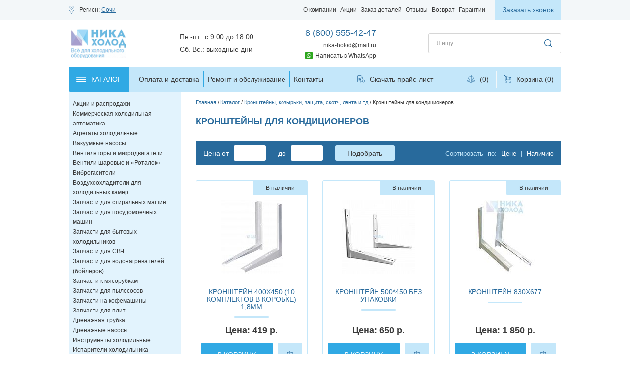

--- FILE ---
content_type: text/html; charset=UTF-8
request_url: https://sochi.nika-holod.ru/catalog/antivandalnaya-zashchita-kozyrki-skotch-lenta-i-prochee/kronshteyny-dlya-konditsionerov/
body_size: 33921
content:
<!DOCTYPE HTML>
<html xmlns:fb="http://ogp.me/ns/fb#" xmlns:og="http://ogp.me/ns#">
<head>
  	<meta charset="utf8" />
  	<meta http-equiv="X-UA-Compatible" content="IE=edge,chrome=1" />
  	<meta name="author" content="" />
  	<meta name="viewport" content="width=device-width, initial-scale=1">
  	<link rel="icon" href="https://sochi.nika-holod.ru/favicon.svg">
  	<title>Купить кронштейны для кондиционеров в Сочи и Адлере | Магазин Ника Холод</title>
  	<meta property="og:image" content="https://sochi.nika-holod.ru/bitrix/templates/main/ux/images/logo_header.png">
	  	<meta http-equiv="Content-Type" content="text/html; charset=UTF-8" />
<meta name="keywords" content="" />
<meta name="description" content="Кронштейны для кондиционеров в Сочи и Адлере по выгодной цене от Магазин Ника Холод. Телефон для справок: +7(800)555-42-47" />
<script type="text/javascript" data-skip-moving="true">(function(w, d, n) {var cl = "bx-core";var ht = d.documentElement;var htc = ht ? ht.className : undefined;if (htc === undefined || htc.indexOf(cl) !== -1){return;}var ua = n.userAgent;if (/(iPad;)|(iPhone;)/i.test(ua)){cl += " bx-ios";}else if (/Android/i.test(ua)){cl += " bx-android";}cl += (/(ipad|iphone|android|mobile|touch)/i.test(ua) ? " bx-touch" : " bx-no-touch");cl += w.devicePixelRatio && w.devicePixelRatio >= 2? " bx-retina": " bx-no-retina";var ieVersion = -1;if (/AppleWebKit/.test(ua)){cl += " bx-chrome";}else if ((ieVersion = getIeVersion()) > 0){cl += " bx-ie bx-ie" + ieVersion;if (ieVersion > 7 && ieVersion < 10 && !isDoctype()){cl += " bx-quirks";}}else if (/Opera/.test(ua)){cl += " bx-opera";}else if (/Gecko/.test(ua)){cl += " bx-firefox";}if (/Macintosh/i.test(ua)){cl += " bx-mac";}ht.className = htc ? htc + " " + cl : cl;function isDoctype(){if (d.compatMode){return d.compatMode == "CSS1Compat";}return d.documentElement && d.documentElement.clientHeight;}function getIeVersion(){if (/Opera/i.test(ua) || /Webkit/i.test(ua) || /Firefox/i.test(ua) || /Chrome/i.test(ua)){return -1;}var rv = -1;if (!!(w.MSStream) && !(w.ActiveXObject) && ("ActiveXObject" in w)){rv = 11;}else if (!!d.documentMode && d.documentMode >= 10){rv = 10;}else if (!!d.documentMode && d.documentMode >= 9){rv = 9;}else if (d.attachEvent && !/Opera/.test(ua)){rv = 8;}if (rv == -1 || rv == 8){var re;if (n.appName == "Microsoft Internet Explorer"){re = new RegExp("MSIE ([0-9]+[\.0-9]*)");if (re.exec(ua) != null){rv = parseFloat(RegExp.$1);}}else if (n.appName == "Netscape"){rv = 11;re = new RegExp("Trident/.*rv:([0-9]+[\.0-9]*)");if (re.exec(ua) != null){rv = parseFloat(RegExp.$1);}}}return rv;}})(window, document, navigator);</script>


<link href="https://sochi.nika-holod.ru/bitrix/cache/css/s1/main/kernel_main/kernel_main.css?176543197939563" type="text/css"  rel="stylesheet" />
<link href="https://sochi.nika-holod.ru/bitrix/cache/css/s1/main/page_401d661e994aafc7cdc6766373faed2f/page_401d661e994aafc7cdc6766373faed2f.css?17654319871764" type="text/css"  rel="stylesheet" />
<link href="https://sochi.nika-holod.ru/bitrix/cache/css/s1/main/template_8b90bda4cba490ec58678a1d19f6b74b/template_8b90bda4cba490ec58678a1d19f6b74b.css?17654398098879" type="text/css"  data-template-style="true"  rel="stylesheet" />



  	<meta property="og:title" content="Купить кронштейны для кондиционеров в Сочи и Адлере | Магазин Ника Холод">
	<meta property="og:type" content="website">
	<meta property="og:site_name" content="НИКА ХОЛОД ОПТ" />
	<meta property="og:url" content="https://sochi.nika-holod.ru/catalog/antivandalnaya-zashchita-kozyrki-skotch-lenta-i-prochee/kronshteyny-dlya-konditsionerov/">
	<meta property="og:description" content="Кронштейны для кондиционеров в Сочи и Адлере по выгодной цене от Магазин Ника Холод. Телефон для справок: +7(800)555-42-47">
    <link rel="stylesheet" href="https://sochi.nika-holod.ru/bitrix/templates/main/layout.css" media="all" />
	<script type='application/ld+json'> 
{
"@context": "http://www.schema.org",
"@type": "WPHeader",
"name": "Купить кронштейны для кондиционеров в Сочи и Адлере | Магазин Ника Холод",
"description": "Кронштейны для кондиционеров в Сочи и Адлере по выгодной цене от Магазин Ника Холод. Телефон для справок: +7(800)555-42-47",
"inLanguage": "ru",
"image": {
"@type": "ImageObject",
"image": "https://nika-holod.ru/"
}
}
</script>
<meta name="yandex-verification" content="f102a5ce619d5e6d" />
<meta name="yandex-verification" content="a3b83556f9ff1479" />
<meta name="yandex-verification" content="18ebbfe712ee3e81" />
<meta name="yandex-verification" content="bceb359aefc079f4" />
<meta name="yandex-verification" content="0b629325ebdf1002" />
<meta name="yandex-verification" content="82755f3fd5b57586" />
<meta name="yandex-verification" content="8ce38f172c220ff3" />
<meta name="yandex-verification" content="0e481258c20650d7" />
<meta name="yandex-verification" content="06b3cda236c013d9" />
<meta name="yandex-verification" content="97a4c5e925b4b1a1" />

<meta name="yandex-verification" content="594296cab0cf8b61" />
<meta name="google-site-verification" content="MVZ3LUJKLFIRjwD6tNa6DUb4RVpmkmnfQ2f-fIPdPLc" />
<meta name="google-site-verification" content="464_W07BGavSYeq0BqjY6cfeY65IcpIc3gSJfAm9LkY" />

<meta name="yandex-verification" content="fdbacced80c209ab" />
<meta name="yandex-verification" content="e1b3b3bef1b6dd17" />
<meta name="yandex-verification" content="66c4a55b08fce009" />
<meta name="yandex-verification" content="d6c5f55479905f04" />
<meta name="yandex-verification" content="af14fc9260ed0e0b" />
<meta name="yandex-verification" content="cabfb9ff3210cf64" />
<meta name="yandex-verification" content="92731c39e1056e7e" />
<meta name="yandex-verification" content="bd041811b6334944" />
<meta name="yandex-verification" content="f81dc3f4b6635a7b" />
<meta name="yandex-verification" content="5c2e34045bb304b4" />
<meta name="yandex-verification" content="510b8b11f54db0c8" />
<meta name="yandex-verification" content="b3d284faa53d74fe" />
<meta name="yandex-verification" content="70ea3cc4eaa85568" />
<meta name="yandex-verification" content="5a01376154f62665" />
<meta name="yandex-verification" content="2f69d8b6eec77c16" />
<meta name="yandex-verification" content="503724407b611644" />
<!-- Yandex.Metrika counter -->
<noscript><div><img src="https://mc.yandex.ru/watch/7761097" style="position:absolute; left:-9999px;" alt="" /></div></noscript>
<!-- /Yandex.Metrika counter -->






<link rel="stylesheet" href="https://sochi.nika-holod.ru/bitrix/templates/main/ux/css/style.min.css">
<link rel="stylesheet" href="https://sochi.nika-holod.ru/bitrix/templates/main/custom.css">
<link href="https://sochi.nika-holod.ru/img/us1/logo.png">

</head>

<body   class="sochi">
  	<!--test123-->

<header class="header panel">
  <div class="top">
    <div class="wrapper row">
      <div class="column location">
        <div class="caption location">Регион:
          <a role="button" class="link location region-link">Сочи</a></div>
      </div>
      <div class="column address">

        
      </div>
      <div itemscope itemtype="http://schema.org/SiteNavigationElement" class="column menu">

        <nav class="menu multilevel header top dropdown equidistant" data-js="menu-header-top"><ul class="level-1"><li class="parent"><a itemprop="url" href="https://sochi.nika-holod.ru/about/"><span>О компании</span></a><ul class="level-2 sublist"><li><a itemprop="url" href="https://sochi.nika-holod.ru/about/team/"><span>О нашей команде</span></a></li><li><a itemprop="url" href="https://sochi.nika-holod.ru/about/goods/"><span>О товарах</span></a></li><li><a itemprop="url" href="https://sochi.nika-holod.ru/about/vacancy/"><span>Вакансии</span></a></li><li><a itemprop="url" href="https://sochi.nika-holod.ru/about/documentation/"><span>Документация</span></a></li><li><a itemprop="url" href="https://sochi.nika-holod.ru/about/news/"><span>Новости</span></a></li><li><a itemprop="url" href="https://sochi.nika-holod.ru/about/slovar-terminov/"><span>Словарь терминов</span></a></li><li><a itemprop="url" href="https://sochi.nika-holod.ru/stati/"><span>Статьи</span></a></li><li><a itemprop="url" href="https://sochi.nika-holod.ru/sertifikaty/"><span>Сертификаты</span></a></li><li><a itemprop="url" href="https://sochi.nika-holod.ru/brends/"><span>Бренды</span></a></li></ul></li><li><a itemprop="url" href="https://sochi.nika-holod.ru/akcii/"><span>Акции</span></a></li><li><a itemprop="url" href="https://sochi.nika-holod.ru/zakaz-detalej/"><span>Заказ деталей</span></a></li><li><a itemprop="url" href="https://sochi.nika-holod.ru/about/otzivi/"><span>Отзывы</span></a></li><li><a itemprop="url" href="https://sochi.nika-holod.ru/vozvrat-tovara/"><span>Возврат</span></a></li><li><a itemprop="url" href="https://sochi.nika-holod.ru/garantii-na-tovar/"><span>Гарантии</span></a></li></ul></nav>
        <a role="button" class="link menu" data-js="link-menu">Меню</a>
      </div>

      <button type="button" class="button main solid small extra-light callback" data-js="button-callback">Заказать звонок</button>    </div>
  </div>
  <div class="body">
    <div class="wrapper row">
      <div class="column organization">
        <a href="https://sochi.nika-holod.ru/" class="logo"></a>
      </div>
      <div class="column schedule">
                  <div class="caption schedule">Пн.-пт.: с 9.00 до 18.00<br>Сб. Вс.: выходные дни</div>
                
      </div>
      <div class="column contact primary">
        
<a href="tel:+78005554247"
  class="link phone primary">8 (800) 555-42-47</a><br>
                
<a href="mailto:nika-holod@mail.ru"
  class="link email">nika-holod@mail.ru</a>
        <a href="https://wa.me/79912274445" class="h_w" rel="nofollow" target="_blank">Написать в WhatsApp</a>
      </div>

      
      <div class="column search">
        <script type="application/ld+json">
        {
            "@context": "http://schema.org",
            "@type": "WebSite",
            "url": "https://nika-holod.ru/",
            "potentialAction": {
              "@type": "SearchAction",
              "target": "https://nika-holod.ru/search/?q={query}",
              "query": "required",
              "query-input": "required name=query"
            }
        }
        </script>
        
<div class="searchbar" data-js="searchbar">
  <form action="/search/" data-js="searchbar-form">
    <input name="q"
      type="text"
      value=""
      placeholder="Я ищу&hellip;"
      maxlength="50"
      class="input">

    <input type="submit" value="" class="button magnifier submit">
  </form>

  <button type="button" class="button magnifier search" data-js="button-search"></button>
</div>

      </div>
    </div>
  </div>
  <div class="bottom" data-js="header-bottom">
    <div class="wrapper row underlay">
      <button type="button" class="button main solid dark catalog" data-js="button-catalog">
        <span>Каталог</span>
      </button>

       <nav class="menu multilevel catalog columns dropdown" data-js="menu-catalog-columns"><ul class="level-1"><li><a href="https://sochi.nika-holod.ru/catalog/aktsii-i-rasprodazhi/"><span>Акции и распродажи</span></a></li><li class="parent"><a href="https://sochi.nika-holod.ru/catalog/kommercheskaya-kholodilnaya-avtomatika-/"><span>Коммерческая холодильная автоматика</span></a><ul class="level-2 sublist"><li><a href="https://sochi.nika-holod.ru/catalog/kommercheskaya-kholodilnaya-avtomatika-/maslootdelitel-dlya-kompressora/"><span>Маслоотделитель для компрессора</span></a></li><li><a href="https://sochi.nika-holod.ru/catalog/kommercheskaya-kholodilnaya-avtomatika-/obratnye-klapany/"><span>Обратные клапаны</span></a></li><li><a href="https://sochi.nika-holod.ru/catalog/kommercheskaya-kholodilnaya-avtomatika-/otdelitel-zhidkosti/"><span>Отделитель жидкости</span></a></li><li><a href="https://sochi.nika-holod.ru/catalog/kommercheskaya-kholodilnaya-avtomatika-/rele-davleniya/"><span>Реле давления</span></a></li><li><a href="https://sochi.nika-holod.ru/catalog/kommercheskaya-kholodilnaya-avtomatika-/rele-temperatury/"><span>Реле контроля и температуры</span></a></li><li><a href="https://sochi.nika-holod.ru/catalog/kommercheskaya-kholodilnaya-avtomatika-/regulyator-davleniya/"><span>Регулятор давления</span></a></li><li><a href="https://sochi.nika-holod.ru/catalog/kommercheskaya-kholodilnaya-avtomatika-/regulyatory-skorosti-vrashcheniya/"><span>Регуляторы скорости вращения</span></a></li><li><a href="https://sochi.nika-holod.ru/catalog/kommercheskaya-kholodilnaya-avtomatika-/smotrovoe-steklo-dlya-freona/"><span>Смотровое стекло для фреона</span></a></li><li><a href="https://sochi.nika-holod.ru/catalog/kommercheskaya-kholodilnaya-avtomatika-/solenoidnye-ventili/"><span>Соленоидные вентили</span></a></li><li><a href="https://sochi.nika-holod.ru/catalog/kommercheskaya-kholodilnaya-avtomatika-/termoreguliruyushchie-ventili/"><span>ТРВ Терморегулирующие вентили</span></a></li></ul></li><li class="parent"><a href="https://sochi.nika-holod.ru/catalog/agregaty/"><span>Агрегаты холодильные</span></a><ul class="level-2 sublist"><li><a href="https://sochi.nika-holod.ru/catalog/agregaty/agregaty-copeland/"><span>Агрегаты COPELAND</span></a></li><li><a href="https://sochi.nika-holod.ru/catalog/agregaty/agregaty-embraco-aspera/"><span>Агрегаты Embraco Aspera</span></a></li><li><a href="https://sochi.nika-holod.ru/catalog/agregaty/agregaty-l-unite-hermetique/"><span>Агрегаты L`Unite Hermetique</span></a></li></ul></li><li class="parent"><a href="https://sochi.nika-holod.ru/catalog/vakuumnye-nasosy/"><span>Вакуумные насосы</span></a><ul class="level-2 sublist"><li><a href="https://sochi.nika-holod.ru/catalog/vakuumnye-nasosy/errecom-italiya/"><span>DSZH Китай</span></a></li><li><a href="https://sochi.nika-holod.ru/catalog/vakuumnye-nasosy/value-nasosy-dly-kondicionerov/"><span>Насосы для кондиционеров VALUE</span></a></li><li><a href="https://sochi.nika-holod.ru/catalog/vakuumnye-nasosy/cps/"><span>Вакуумные насосы CPS (США)</span></a></li><li><a href="https://sochi.nika-holod.ru/catalog/vakuumnye-nasosy/dvuhstupenchatye/"><span>Двухступенчатые вакуумные насосы</span></a></li></ul></li><li class="parent"><a href="https://sochi.nika-holod.ru/catalog/ventilyatory/"><span>Вентиляторы и микродвигатели</span></a><ul class="level-2 sublist"><li><a href="https://sochi.nika-holod.ru/catalog/ventilyatory/ventilyatory-serii-4e-220v-i-4d-380v/"><span>Вентиляторы осевые</span></a></li><li><a href="https://sochi.nika-holod.ru/catalog/ventilyatory/ventilyatory-tangentsialnye-kitay/"><span>Вентиляторы тангенциальные</span></a></li><li><a href="https://sochi.nika-holod.ru/catalog/ventilyatory/ventilyatory-sunon-kitay/"><span>Вентиляторы для установки в проем</span></a></li><li><a href="https://sochi.nika-holod.ru/catalog/ventilyatory/mikrodvigateli-yzf-kitay/"><span>Микродвигатели YZF (Китай)</span></a></li><li><a href="https://sochi.nika-holod.ru/catalog/ventilyatory/ebm-papst-kitay/"><span>Микродвигатели EBM-Papst (Китай)</span></a></li><li><a href="https://sochi.nika-holod.ru/catalog/ventilyatory/elco-kitay/"><span>Микродвигатели ELCO (Китай)</span></a></li><li><a href="https://sochi.nika-holod.ru/catalog/ventilyatory/krylchatka-dlya-mikrodvigatelya/"><span>Крыльчатка для микродвигателя</span></a></li><li><a href="https://sochi.nika-holod.ru/catalog/ventilyatory/reshetka-dlya-kondensatora/"><span>решетка для конденсатора</span></a></li></ul></li><li class="parent"><a href="https://sochi.nika-holod.ru/catalog/ventili-sharovye-zapornye-ventili/"><span>Вентили шаровые и «Роталок»</span></a><ul class="level-2 sublist"><li><a href="https://sochi.nika-holod.ru/catalog/ventili-sharovye-zapornye-ventili/adapter-perekhod-payka-rezba/"><span>Адаптер переход пайка - резьба</span></a></li><li><a href="https://sochi.nika-holod.ru/catalog/ventili-sharovye-zapornye-ventili/ventil-rotalok/"><span>Вентили «Роталок»</span></a></li><li><a href="https://sochi.nika-holod.ru/catalog/ventili-sharovye-zapornye-ventili/becool/"><span>Шаровый вентиль запорный Becool</span></a></li><li><a href="https://sochi.nika-holod.ru/catalog/ventili-sharovye-zapornye-ventili/danfoss/"><span>Шаровый вентиль запорный Danfoss</span></a></li><li><a href="https://sochi.nika-holod.ru/catalog/ventili-sharovye-zapornye-ventili/zapornyy-ventil-kitay/"><span>Шаровый вентиль запорный Китай</span></a></li><li><a href="https://sochi.nika-holod.ru/catalog/ventili-sharovye-zapornye-ventili/sharovyy-ventil-zapornyy-ridan/"><span>Шаровый вентиль запорный Ридан</span></a></li></ul></li><li class="parent"><a href="https://sochi.nika-holod.ru/catalog/vibrogasiteli/"><span>Виброгасители</span></a><ul class="level-2 sublist"><li><a href="https://sochi.nika-holod.ru/catalog/vibrogasiteli/vibrogasiteli-dh-kitay/"><span>Виброгасители DH (Китай)</span></a></li><li><a href="https://sochi.nika-holod.ru/catalog/vibrogasiteli/vibrogasiteli-frigopoint/"><span>Виброгасители frigopoint</span></a></li><li><a href="https://sochi.nika-holod.ru/catalog/vibrogasiteli/vibrogasiteli-becool-tayvan/"><span>Виброгасители Becool (Тайвань)</span></a></li></ul></li><li class="parent"><a href="https://sochi.nika-holod.ru/catalog/vozduhoohladiteli/"><span>Воздухоохладители для холодильных камер</span></a><ul class="level-2 sublist"><li><a href="https://sochi.nika-holod.ru/catalog/vozduhoohladiteli/vozdukhookhladitel-ev-kitay/"><span>Воздухоохладитель EV (Китай)</span></a></li><li><a href="https://sochi.nika-holod.ru/catalog/vozduhoohladiteli/vozdukhookhladiteli-seriya-dl-dd-dj-kitay/"><span>Воздухоохладители серия DL, DD, DJ (Китай)</span></a></li><li><a href="https://sochi.nika-holod.ru/catalog/vozduhoohladiteli/vozdukhookhladitel-lu-ve-italiya/"><span>Воздухоохладитель Lu-VE (Италия)</span></a></li><li><a href="https://sochi.nika-holod.ru/catalog/vozduhoohladiteli/teny-dlya-vozdukhookhladiteley/"><span>ТЭНы для воздухоохладителей</span></a></li></ul></li><li class="parent"><a href="https://sochi.nika-holod.ru/catalog/zapchasti-dlya-stiralnyh-mashin/"><span>Запчасти для стиральных машин</span></a><ul class="level-2 sublist"><li><a href="https://sochi.nika-holod.ru/catalog/zapchasti-dlya-stiralnyh-mashin/khimiya-dlya-ochistki-tekhniki/"><span>Аксессуары для стиральных машин</span></a></li><li><a href="https://sochi.nika-holod.ru/catalog/zapchasti-dlya-stiralnyh-mashin/amortizatory/"><span>Амортизаторы</span></a></li><li><a href="https://sochi.nika-holod.ru/catalog/zapchasti-dlya-stiralnyh-mashin/bak-v-sbore/"><span>Бак в сборе</span></a></li><li><a href="https://sochi.nika-holod.ru/catalog/zapchasti-dlya-stiralnyh-mashin/datchik-urovnya-vody/"><span>Датчик уровня воды</span></a></li><li><a href="https://sochi.nika-holod.ru/catalog/zapchasti-dlya-stiralnyh-mashin/knopki-vklyucheniya/"><span>Кнопки включения</span></a></li><li><a href="https://sochi.nika-holod.ru/catalog/zapchasti-dlya-stiralnyh-mashin/kondensatory-dlya-stiralnyy-mashin/"><span>Конденсаторы для стиральный машин</span></a></li><li><a href="https://sochi.nika-holod.ru/catalog/zapchasti-dlya-stiralnyh-mashin/krestovina-dlya-stiralnoy-mashiny/"><span>Крестовина для стиральной машины</span></a></li><li><a href="https://sochi.nika-holod.ru/catalog/zapchasti-dlya-stiralnyh-mashin/mangety-lyuka/"><span>Манжеты люка</span></a></li><li><a href="https://sochi.nika-holod.ru/catalog/zapchasti-dlya-stiralnyh-mashin/nasosy-pompy/"><span>Насосы (помпы) для слива воды</span></a></li><li><a href="https://sochi.nika-holod.ru/catalog/zapchasti-dlya-stiralnyh-mashin/patrubki/"><span>Патрубки</span></a></li><li><a href="https://sochi.nika-holod.ru/catalog/zapchasti-dlya-stiralnyh-mashin/petlya-lyuka/"><span>Петля люка</span></a></li><li><a href="https://sochi.nika-holod.ru/catalog/zapchasti-dlya-stiralnyh-mashin/platy-upravleniya/"><span>Платы управления</span></a></li><li><a href="https://sochi.nika-holod.ru/catalog/zapchasti-dlya-stiralnyh-mashin/podshipniki/"><span>Подшипники</span></a></li><li><a href="https://sochi.nika-holod.ru/catalog/zapchasti-dlya-stiralnyh-mashin/rebro-barabana-boynik-dlya-stiralnykh-mashin/"><span>Ребро барабана (бойник) для стиральных машин</span></a></li><li><a href="https://sochi.nika-holod.ru/catalog/zapchasti-dlya-stiralnyh-mashin/remen/"><span>Ремни приводные</span></a></li><li><a href="https://sochi.nika-holod.ru/catalog/zapchasti-dlya-stiralnyh-mashin/ruchka-lyuka/"><span>Ручка люка</span></a></li><li><a href="https://sochi.nika-holod.ru/catalog/zapchasti-dlya-stiralnyh-mashin/salniki-baka/"><span>Сальники бака</span></a></li><li><a href="https://sochi.nika-holod.ru/catalog/zapchasti-dlya-stiralnyh-mashin/krestoviny-opory-flantsy/"><span>Суппорт, фланцы барабана</span></a></li><li><a href="https://sochi.nika-holod.ru/catalog/zapchasti-dlya-stiralnyh-mashin/termodatchik/"><span>Термодатчики</span></a></li><li><a href="https://sochi.nika-holod.ru/catalog/zapchasti-dlya-stiralnyh-mashin/termostati/"><span>Термостат для стиральной машины</span></a></li><li><a href="https://sochi.nika-holod.ru/catalog/zapchasti-dlya-stiralnyh-mashin/teni/"><span>ТЭН для стиральной машины</span></a></li><li><a href="https://sochi.nika-holod.ru/catalog/zapchasti-dlya-stiralnyh-mashin/ubl-ustroystvo-blokirovki-lyuka/"><span>УБЛ (устройство блокировки люка)</span></a></li><li><a href="https://sochi.nika-holod.ru/catalog/zapchasti-dlya-stiralnyh-mashin/filtr-nasosa/"><span>Фильтр насоса</span></a></li><li><a href="https://sochi.nika-holod.ru/catalog/zapchasti-dlya-stiralnyh-mashin/shlangi-zalivnye-slivnye/"><span>Шланги заливные, сливные</span></a></li><li><a href="https://sochi.nika-holod.ru/catalog/zapchasti-dlya-stiralnyh-mashin/shchetki-ugolnye/"><span>Щетки угольные</span></a></li><li><a href="https://sochi.nika-holod.ru/catalog/zapchasti-dlya-stiralnyh-mashin/electrodvigateli/"><span>Электродвигатели</span></a></li><li><a href="https://sochi.nika-holod.ru/catalog/zapchasti-dlya-stiralnyh-mashin/elektroklapana-%28ken%29/"><span>Электроклапана (КЭН)</span></a></li></ul></li><li><a href="https://sochi.nika-holod.ru/catalog/zapchasti-dlya-posudomoechnykh-mashin/"><span>Запчасти для посудомоечных машин</span></a></li><li class="parent"><a href="https://sochi.nika-holod.ru/catalog/zapchasti-dlya-bytovyh-holodilnikov/"><span>Запчасти для бытовых холодильников</span></a><ul class="level-2 sublist"><li><a href="https://sochi.nika-holod.ru/catalog/zapchasti-dlya-bytovyh-holodilnikov/knopki-vyklyuchateli-sveta-i-ventilyatora/"><span>Кнопки, лампочки</span></a></li><li><a href="https://sochi.nika-holod.ru/catalog/zapchasti-dlya-bytovyh-holodilnikov/aksessuary-dlya-kholodilnikov/"><span>Аксессуары для холодильников</span></a></li><li><a href="https://sochi.nika-holod.ru/catalog/zapchasti-dlya-bytovyh-holodilnikov/ventilyatori/"><span>Вентиляторы, заслонки холодильника</span></a></li><li><a href="https://sochi.nika-holod.ru/catalog/zapchasti-dlya-bytovyh-holodilnikov/datchiki-temperatury-kholodilnikov/"><span>Датчики температуры, дефростеры, плавкие вставки</span></a></li><li><a href="https://sochi.nika-holod.ru/catalog/zapchasti-dlya-bytovyh-holodilnikov/klapan-shredera-i-prochee/"><span>Клапан шредера и прочее</span></a></li><li><a href="https://sochi.nika-holod.ru/catalog/zapchasti-dlya-bytovyh-holodilnikov/kondensator-kholodilnika/"><span>Конденсатор холодильника (решетка)</span></a></li><li><a href="https://sochi.nika-holod.ru/catalog/zapchasti-dlya-bytovyh-holodilnikov/moduli-indikatsii-klapan-elektromagnityy/"><span>Модули индикации, клапан электромагнитый</span></a></li><li><a href="https://sochi.nika-holod.ru/catalog/zapchasti-dlya-bytovyh-holodilnikov/mufta-ganzena/"><span>Муфта ганзена</span></a></li><li><a href="https://sochi.nika-holod.ru/catalog/zapchasti-dlya-bytovyh-holodilnikov/plastik-indezit-i-stinol/"><span>Пластиковые запчасти для бытовых холодильников «Индезит» и «Стинол»</span></a></li><li><a href="https://sochi.nika-holod.ru/catalog/zapchasti-dlya-bytovyh-holodilnikov/plastik-minsk-atlant/"><span>Пластиковые запчасти для холодильников «Минск» («Атлант»)</span></a></li><li><a href="https://sochi.nika-holod.ru/catalog/zapchasti-dlya-bytovyh-holodilnikov/rele/"><span>Реле для компрессоров</span></a></li><li><a href="https://sochi.nika-holod.ru/catalog/zapchasti-dlya-bytovyh-holodilnikov/ruchki-dlya-kholodilnikov/"><span>Ручки для холодильников</span></a></li><li><a href="https://sochi.nika-holod.ru/catalog/zapchasti-dlya-bytovyh-holodilnikov/taymer/"><span>Таймеры для бытовых холодильников</span></a></li><li><a href="https://sochi.nika-holod.ru/catalog/zapchasti-dlya-bytovyh-holodilnikov/termostaty1/"><span>Термостаты</span></a></li><li><a href="https://sochi.nika-holod.ru/catalog/zapchasti-dlya-bytovyh-holodilnikov/teny/"><span>Тэны и нагреватели</span></a></li><li><a href="https://sochi.nika-holod.ru/catalog/zapchasti-dlya-bytovyh-holodilnikov/uplotnitelnaya-rezina-dlya-kholodilnikov/"><span>Уплотнительная резина для холодильников</span></a></li><li><a href="https://sochi.nika-holod.ru/catalog/zapchasti-dlya-bytovyh-holodilnikov/filtr-dlya-kholodilnika/"><span>Фильтр для холодильника</span></a></li></ul></li><li><a href="https://sochi.nika-holod.ru/catalog/zapchasti-dlya-svch/"><span>Запчасти для СВЧ</span></a></li><li class="parent"><a href="https://sochi.nika-holod.ru/catalog/zapchasti-dlya-vodonagrevateley-boylerov/"><span>Запчасти для водонагревателей (бойлеров)</span></a><ul class="level-2 sublist"><li><a href="https://sochi.nika-holod.ru/catalog/zapchasti-dlya-vodonagrevateley-boylerov/anody/"><span>Аноды</span></a></li><li><a href="https://sochi.nika-holod.ru/catalog/zapchasti-dlya-vodonagrevateley-boylerov/termostaty-dlya-vodonagrevateley/"><span>Термостаты для водонагревателей</span></a></li><li><a href="https://sochi.nika-holod.ru/catalog/zapchasti-dlya-vodonagrevateley-boylerov/teny-k-vodonagrevatelyam/"><span>Тэны к водонагревателям</span></a></li><li><a href="https://sochi.nika-holod.ru/catalog/zapchasti-dlya-vodonagrevateley-boylerov/flanets-dlya-tenov/"><span>Фланец для тэнов</span></a></li></ul></li><li><a href="https://sochi.nika-holod.ru/catalog/zapchasti-k-myasorubkam/"><span>Запчасти к мясорубкам</span></a></li><li><a href="https://sochi.nika-holod.ru/catalog/zapchasti-dlya-pylesosov/"><span>Запчасти для пылесосов</span></a></li><li><a href="https://sochi.nika-holod.ru/catalog/zapchasti-na-kofemashiny/"><span>Запчасти на кофемашины</span></a></li><li><a href="https://sochi.nika-holod.ru/catalog/zapchasti-dlya-plit/"><span>Запчасти для плит</span></a></li><li><a href="https://sochi.nika-holod.ru/catalog/drenagnaya-trubka/"><span>Дренажная трубка</span></a></li><li class="parent"><a href="https://sochi.nika-holod.ru/catalog/drenagnye-nasosy/"><span>Дренажные насосы</span></a><ul class="level-2 sublist"><li><a href="https://sochi.nika-holod.ru/catalog/drenagnye-nasosy/drenazhnye-nasosy-velikobritaniya/"><span>Дренажные насосы  ( Европа)</span></a></li><li><a href="https://sochi.nika-holod.ru/catalog/drenagnye-nasosy/drenagnye-nasosi/"><span>Дренжаные насосы (Китай)</span></a></li></ul></li><li class="parent"><a href="https://sochi.nika-holod.ru/catalog/holodilnyi-instrument/"><span>Инструменты холодильные</span></a><ul class="level-2 sublist"><li><a href="https://sochi.nika-holod.ru/catalog/holodilnyi-instrument/anemometry/"><span>Анемометры</span></a></li><li><a href="https://sochi.nika-holod.ru/catalog/holodilnyi-instrument/valtsovki-dlya-mednykh-trub/"><span>Вальцовки для медных труб</span></a></li><li><a href="https://sochi.nika-holod.ru/catalog/holodilnyi-instrument/vakuummetry/"><span>Вакуумметры</span></a></li><li><a href="https://sochi.nika-holod.ru/catalog/holodilnyi-instrument/vesy/"><span>Весы для заправки фреоном</span></a></li><li><a href="https://sochi.nika-holod.ru/catalog/holodilnyi-instrument/ventili-dlya-avtokondicionero-bystrosemnye/"><span>Быстросъемные муфты для автокондиционеров</span></a></li><li><a href="https://sochi.nika-holod.ru/catalog/holodilnyi-instrument/ventil-dlya-zameny-zolotnikov/"><span>Вентиль для замены золотников под давлением</span></a></li><li><a href="https://sochi.nika-holod.ru/catalog/holodilnyi-instrument/gayki/"><span>Гайки, фитинги, штуцеры, тройники</span></a></li><li><a href="https://sochi.nika-holod.ru/catalog/holodilnyi-instrument/zerkala-inspektsionnye/"><span>Зеркала инспекционные</span></a></li><li><a href="https://sochi.nika-holod.ru/catalog/holodilnyi-instrument/krimpery-dlya-obzhima-trubok/"><span>Кримперы для обжима трубок</span></a></li><li><a href="https://sochi.nika-holod.ru/catalog/holodilnyi-instrument/inzhektory-masla-dlya-konditsionerov/"><span>Инжекторы масла для кондиционеров</span></a></li><li><a href="https://sochi.nika-holod.ru/catalog/holodilnyi-instrument/kleshchi-lokring-bezpayachnoe-soedinenie/"><span>Клещи Локринг (безпаячное соединение)</span></a></li><li><a href="https://sochi.nika-holod.ru/catalog/holodilnyi-instrument/kleshchi/"><span>Клещи пережимные</span></a></li><li><a href="https://sochi.nika-holod.ru/catalog/holodilnyi-instrument/klyuchi/"><span>Ключи с трещеткой</span></a></li><li><a href="https://sochi.nika-holod.ru/catalog/holodilnyi-instrument/manometricheskie-stantsii/"><span>Манометрические станции</span></a></li><li><a href="https://sochi.nika-holod.ru/catalog/holodilnyi-instrument/manometry/"><span>Манометры</span></a></li><li><a href="https://sochi.nika-holod.ru/catalog/holodilnyi-instrument/nabor-kholodilshchika/"><span>Наборы холодильщика</span></a></li><li><a href="https://sochi.nika-holod.ru/catalog/holodilnyi-instrument/nognitsy-kapillyarnye/"><span>Ножницы капиллярные</span></a></li><li><a href="https://sochi.nika-holod.ru/catalog/holodilnyi-instrument/prokladki-i-uplotniteli/"><span>Прокладки и уплотнители</span></a></li><li><a href="https://sochi.nika-holod.ru/catalog/holodilnyi-instrument/prokolki-dlya-freona/"><span>Проколки для фреона</span></a></li><li><a href="https://sochi.nika-holod.ru/catalog/holodilnyi-instrument/stantsiya-regeneratsii-freona/"><span>Станция заправочные и регенерации фреона</span></a></li><li><a href="https://sochi.nika-holod.ru/catalog/holodilnyi-instrument/rimery/"><span>Римеры</span></a></li><li><a href="https://sochi.nika-holod.ru/catalog/holodilnyi-instrument/termometry/"><span>Термометры</span></a></li><li><a href="https://sochi.nika-holod.ru/catalog/holodilnyi-instrument/testery/"><span>Тестеры-клещи, мультиметры</span></a></li><li><a href="https://sochi.nika-holod.ru/catalog/holodilnyi-instrument/truborasshiriteli/"><span>Труборасширители</span></a></li><li><a href="https://sochi.nika-holod.ru/catalog/holodilnyi-instrument/truborezy/"><span>Труборезы</span></a></li><li><a href="https://sochi.nika-holod.ru/catalog/holodilnyi-instrument/trubogiby/"><span>Трубогибы</span></a></li><li><a href="https://sochi.nika-holod.ru/catalog/holodilnyi-instrument/ustroystva-dlya-prochistki-kapillyarki/"><span>Устройства для прочистки капиллярки</span></a></li><li><a href="https://sochi.nika-holod.ru/catalog/holodilnyi-instrument/shumomery/"><span>Шумомеры</span></a></li><li><a href="https://sochi.nika-holod.ru/catalog/holodilnyi-instrument/shlangi-zapravochnye/"><span>Шланги заправочные</span></a></li><li><a href="https://sochi.nika-holod.ru/catalog/holodilnyi-instrument/shchetki-dlya-chistki-reber/"><span>Щетки для чистки ребер</span></a></li><li><a href="https://sochi.nika-holod.ru/catalog/holodilnyi-instrument/shtutsery-i-perehodniki/"><span>Штуцеры и переходники</span></a></li></ul></li><li class="parent"><a href="https://sochi.nika-holod.ru/catalog/ispariteli/"><span>Испарители холодильника</span></a><ul class="level-2 sublist"><li><a href="https://sochi.nika-holod.ru/catalog/ispariteli/isparitel-atlant/"><span>Атлант полки</span></a></li><li><a href="https://sochi.nika-holod.ru/catalog/ispariteli/batarei-isparitelya/"><span>Батареи испарителя</span></a></li><li><a href="https://sochi.nika-holod.ru/catalog/ispariteli/bytovye-raznye/"><span>бытовые разные</span></a></li><li><a href="https://sochi.nika-holod.ru/catalog/ispariteli/isparitel-kholodilnika/"><span>Плачущие листы, 1 -2 канальные</span></a></li></ul></li><li class="parent"><a href="https://sochi.nika-holod.ru/catalog/konditsionery/"><span>Кондиционеры</span></a><ul class="level-2 sublist"><li><a href="https://sochi.nika-holod.ru/catalog/konditsionery/konditsionery-dantex/"><span>Dantex</span></a></li></ul></li><li class="parent"><a href="https://sochi.nika-holod.ru/catalog/kondensatory/"><span>Конденсаторы для агрегата</span></a><ul class="level-2 sublist"><li><a href="https://sochi.nika-holod.ru/catalog/kondensatory/cd/"><span>Favorcool (Китай)</span></a></li><li><a href="https://sochi.nika-holod.ru/catalog/kondensatory/kondensatory-rossiya/"><span>Россия</span></a></li><li><a href="https://sochi.nika-holod.ru/catalog/kondensatory/kondensator-sest-rossiya/"><span>SEST (Россия)</span></a></li><li><a href="https://sochi.nika-holod.ru/catalog/kondensatory/kondensator-isparitelya-batareya/"><span>Батарея испарителя</span></a></li><li><a href="https://sochi.nika-holod.ru/catalog/kondensatory/teploobmennik/"><span>Теплообменник</span></a></li></ul></li><li class="parent"><a href="https://sochi.nika-holod.ru/catalog/kondensatory-elektricheskie/"><span>Конденсаторы электрические</span></a><ul class="level-2 sublist"><li><a href="https://sochi.nika-holod.ru/catalog/kondensatory-elektricheskie/kondensatory-cbb65-metall/"><span>Конденсаторы  CBB65 металл</span></a></li><li><a href="https://sochi.nika-holod.ru/catalog/kondensatory-elektricheskie/kondensatory-cbb60-type-c/"><span>Конденсаторы CBB60 пластик</span></a></li><li><a href="https://sochi.nika-holod.ru/catalog/kondensatory-elektricheskie/kondensatory-cbb61/"><span>Конденсаторы CBB61 квадратные</span></a></li></ul></li><li class="parent"><a href="https://sochi.nika-holod.ru/catalog/kompressory-holodilnye/"><span>Компрессоры</span></a><ul class="level-2 sublist"><li><a href="https://sochi.nika-holod.ru/catalog/kompressory-holodilnye/acc-electrolux/"><span>ACC-Secop (Австрия, Словакия)</span></a></li><li><a href="https://sochi.nika-holod.ru/catalog/kompressory-holodilnye/atlant-belarus/"><span>Атлант (Беларусь)</span></a></li><li><a href="https://sochi.nika-holod.ru/catalog/kompressory-holodilnye/kompressory-aeteron-kitay/"><span>AETERON Китай (бытовая серия)</span></a></li><li><a href="https://sochi.nika-holod.ru/catalog/kompressory-holodilnye/bitzer-polugermetichnye-kompaktnye-vintovye-germaniya-/"><span>BITZER (Германия)</span></a></li><li><a href="https://sochi.nika-holod.ru/catalog/kompressory-holodilnye/invotech-spiralnye/"><span>INVOTECH спиральные</span></a></li><li><a href="https://sochi.nika-holod.ru/catalog/kompressory-holodilnye/copeland-kopland/"><span>Copeland (Копланд)</span></a></li><li><a href="https://sochi.nika-holod.ru/catalog/kompressory-holodilnye/cubigel-ispaniyaa/"><span>CUBIGEL (Испания)</span></a></li><li><a href="https://sochi.nika-holod.ru/catalog/kompressory-holodilnye/danfoss-slovakiya/"><span>Danfoss (Китай, Словакия)</span></a></li><li><a href="https://sochi.nika-holod.ru/catalog/kompressory-holodilnye/dorin+%D0%BA%D0%BE%D0%BC%D0%BF%D1%80%D0%B5%D1%81%D1%81%D0%BE%D1%80%D1%8B+%28%D0%98%D1%82%D0%B0%D0%BB%D0%B8%D1%8F%29/"><span>DORIN innovation (Италия)</span></a></li><li><a href="https://sochi.nika-holod.ru/catalog/kompressory-holodilnye/kompressory-donper-kitay/"><span>Donper (Китай)</span></a></li><li><a href="https://sochi.nika-holod.ru/catalog/kompressory-holodilnye/embraco-aspera-slovakiya/"><span>EMBRACO aspera (Словакия)</span></a></li><li><a href="https://sochi.nika-holod.ru/catalog/kompressory-holodilnye/l-unite-germetique-frantsiya/"><span>L'unite Germetique (Франция)</span></a></li><li><a href="https://sochi.nika-holod.ru/catalog/kompressory-holodilnye/kompressory-dlya-konditsionerov-lanhai-kitay/"><span>ротационные для кондиционеров</span></a></li><li><a href="https://sochi.nika-holod.ru/catalog/kompressory-holodilnye/maneurop-frantsiya/"><span>Maneurop (Франция)</span></a></li><li><a href="https://sochi.nika-holod.ru/catalog/kompressory-holodilnye/kompressory-midea-gmcc/"><span>MIDEA (GMCC)</span></a></li><li><a href="https://sochi.nika-holod.ru/catalog/kompressory-holodilnye/jiaxipera-kitay/"><span>JIAXIPERA (Китай) бытовая серия.</span></a></li><li><a href="https://sochi.nika-holod.ru/catalog/kompressory-holodilnye/rcm-spiralnye-kompressory-ridan/"><span>RCM — спиральные компрессоры Ридан</span></a></li><li><a href="https://sochi.nika-holod.ru/catalog/kompressory-holodilnye/kompressory-wansheng-kitay/"><span>Wansheng (Китай)</span></a></li><li><a href="https://sochi.nika-holod.ru/catalog/kompressory-holodilnye/kompressory-konor-kitay/"><span>KONOR (Китай)</span></a></li></ul></li><li class="parent active"><a href="https://sochi.nika-holod.ru/catalog/antivandalnaya-zashchita-kozyrki-skotch-lenta-i-prochee/"><span>Кронштейны, козырьки, защита, скотч, лента и тд</span></a><ul class="level-2 sublist"><li><a href="https://sochi.nika-holod.ru/catalog/antivandalnaya-zashchita-kozyrki-skotch-lenta-i-prochee/antivandalnaya-zashchita-dlya-konditsionera/"><span>Антивандальная защита для кондиционера</span></a></li><li><a href="https://sochi.nika-holod.ru/catalog/antivandalnaya-zashchita-kozyrki-skotch-lenta-i-prochee/zimniy-komplekt-dlya-konditsionera/"><span>Зимний комплект для кондиционера</span></a></li><li><a href="https://sochi.nika-holod.ru/catalog/antivandalnaya-zashchita-kozyrki-skotch-lenta-i-prochee/kabel-pvs/"><span>Кабель ПВС ВВГнг</span></a></li><li><a href="https://sochi.nika-holod.ru/catalog/antivandalnaya-zashchita-kozyrki-skotch-lenta-i-prochee/klapana-dlya-zapravki-konditsionerov-3kh-khodovye/"><span>Клапана для заправки кондиционеров 3х ходовые</span></a></li><li><a href="https://sochi.nika-holod.ru/catalog/antivandalnaya-zashchita-kozyrki-skotch-lenta-i-prochee/kozyrki-dlya-konditsionerov/"><span>Козырьки и подставки для кондиционеров</span></a></li><li class="current"><a href="https://sochi.nika-holod.ru/catalog/antivandalnaya-zashchita-kozyrki-skotch-lenta-i-prochee/kronshteyny-dlya-konditsionerov/" class="current"><span>Кронштейны для кондиционеров</span></a></li><li><a href="https://sochi.nika-holod.ru/catalog/antivandalnaya-zashchita-kozyrki-skotch-lenta-i-prochee/plata-upravleniya-dlya-konditsionerov/"><span>Плата управления для кондиционеров</span></a></li><li><a href="https://sochi.nika-holod.ru/catalog/antivandalnaya-zashchita-kozyrki-skotch-lenta-i-prochee/pulty-dlya-konditsionerov/"><span>Пульты для кондиционеров</span></a></li><li><a href="https://sochi.nika-holod.ru/catalog/antivandalnaya-zashchita-kozyrki-skotch-lenta-i-prochee/skotch-lenta-i-prochee/"><span>Скотч, лента, клей</span></a></li></ul></li><li class="parent"><a href="https://sochi.nika-holod.ru/catalog/svarochnoe-oborudovanie-i-zapravochnye-stantsii/"><span>Горелки и сварочное оборудование</span></a><ul class="level-2 sublist"><li><a href="https://sochi.nika-holod.ru/catalog/svarochnoe-oborudovanie-i-zapravochnye-stantsii/map-gass/"><span>Баллоны MappGas, Пропан, Кислород</span></a></li><li><a href="https://sochi.nika-holod.ru/catalog/svarochnoe-oborudovanie-i-zapravochnye-stantsii/gorelki-pod-mapp-gaz/"><span>Горелки для MAPP (Китай)</span></a></li><li><a href="https://sochi.nika-holod.ru/catalog/svarochnoe-oborudovanie-i-zapravochnye-stantsii/gazosvarka-kislorodno-propanovaya-ili-mapp/"><span>Сварочные посты</span></a></li><li><a href="https://sochi.nika-holod.ru/catalog/svarochnoe-oborudovanie-i-zapravochnye-stantsii/gorelki-dlya-mapp-csha/"><span>Горелки для MAPP (CША)</span></a></li><li><a href="https://sochi.nika-holod.ru/catalog/svarochnoe-oborudovanie-i-zapravochnye-stantsii/gorelki-dlya-kisloroda/"><span>Горелки для кислорода</span></a></li></ul></li><li class="parent"><a href="https://sochi.nika-holod.ru/catalog/mikrodvigateli/"><span>Микродвигатели</span></a><ul class="level-2 sublist"><li><a href="https://sochi.nika-holod.ru/catalog/mikrodvigateli/elektrodvigateli-elco/"><span>ELCO (Китай)</span></a></li><li><a href="https://sochi.nika-holod.ru/catalog/mikrodvigateli/elektrodvigateli-kitay-yzf-otlichnoe-kachestvo/"><span>YZF (Китай)</span></a></li><li><a href="https://sochi.nika-holod.ru/catalog/mikrodvigateli/krylchatka/"><span>Крыльчатка для микродвигателей</span></a></li><li><a href="https://sochi.nika-holod.ru/catalog/mikrodvigateli/reshetka/"><span>Решетка для микродвигателей</span></a></li><li><a href="https://sochi.nika-holod.ru/catalog/mikrodvigateli/mikrodvigateli-ebm-papsn-germaniya/"><span>EBM-Papst (Китай)</span></a></li></ul></li><li class="parent"><a href="https://sochi.nika-holod.ru/catalog/masla-kholodilnye/"><span>Масла холодильные</span></a><ul class="level-2 sublist"><li><a href="https://sochi.nika-holod.ru/catalog/masla-kholodilnye/masla-dlya-vakuumnykh-nasosov/"><span>Масла для Вакуумных насосов</span></a></li><li><a href="https://sochi.nika-holod.ru/catalog/masla-kholodilnye/masla-sunico-belgiya/"><span>Suniso (Бельгия)</span></a></li><li><a href="https://sochi.nika-holod.ru/catalog/masla-kholodilnye/masla-bitzer-germaniya/"><span>Bitzer (Германия)</span></a></li><li><a href="https://sochi.nika-holod.ru/catalog/masla-kholodilnye/masla-khf-rossiya/"><span>хф (Россия)</span></a></li><li><a href="https://sochi.nika-holod.ru/catalog/masla-kholodilnye/masla-maneurop-frantsiya/"><span>Maneurop (Франция)</span></a></li><li><a href="https://sochi.nika-holod.ru/catalog/masla-kholodilnye/maslo-errecom-italiya-novinka/"><span>Errecom PAG (Италия)</span></a></li><li><a href="https://sochi.nika-holod.ru/catalog/masla-kholodilnye/maslo-beccol-kitay/"><span>Becool , FRIGOR Китай</span></a></li></ul></li><li class="parent"><a href="https://sochi.nika-holod.ru/catalog/nagrevateli-sliva-ten-gibkiy/"><span>Нагреватели слива (тэн гибкий)</span></a><ul class="level-2 sublist"><li><a href="https://sochi.nika-holod.ru/catalog/nagrevateli-sliva-ten-gibkiy/nagrevateli-sliva-df-kitay/"><span>CSC Китай</span></a></li><li><a href="https://sochi.nika-holod.ru/catalog/nagrevateli-sliva-ten-gibkiy/nagrevateli-sliva-irca-italiya/"><span>IRCA (италия)</span></a></li></ul></li><li><a href="https://sochi.nika-holod.ru/catalog/plenka-pvkh-dlya-kamery-i-kreplenie/"><span>Пленка ПВХ для камеры и крепление</span></a></li><li class="parent"><a href="https://sochi.nika-holod.ru/catalog/pripoy-i-flyus/"><span>Припой и флюс</span></a><ul class="level-2 sublist"><li><a href="https://sochi.nika-holod.ru/catalog/pripoy-i-flyus/pripoy-i-flyus-alarm-rossiya/"><span>Аларм (Россия)</span></a></li><li><a href="https://sochi.nika-holod.ru/catalog/pripoy-i-flyus/pripoy-i-flyus-rothenberger-i-brazetec-germaniya/"><span>FELDER, BRAZETEC (Германия)</span></a></li><li><a href="https://sochi.nika-holod.ru/catalog/pripoy-i-flyus/pripoy-i-flyus-castolin-evropa/"><span>Castolin (Европа)</span></a></li><li><a href="https://sochi.nika-holod.ru/catalog/pripoy-i-flyus/flyus/"><span>Флюс для пайки</span></a></li><li><a href="https://sochi.nika-holod.ru/catalog/pripoy-i-flyus/stella/"><span>Stella</span></a></li></ul></li><li class="parent"><a href="https://sochi.nika-holod.ru/catalog/resivery/"><span>Ресиверы для компрессора</span></a><ul class="level-2 sublist"><li><a href="https://sochi.nika-holod.ru/catalog/resivery/resivery-kitay/"><span>Ресивер Favorcool Китай</span></a></li><li><a href="https://sochi.nika-holod.ru/catalog/resivery/resivery-bekul/"><span>Ресивер Becool Китай</span></a></li><li><a href="https://sochi.nika-holod.ru/catalog/resivery/resiver-cs-kitay/"><span>Ресивер CS Китай</span></a></li><li><a href="https://sochi.nika-holod.ru/catalog/resivery/resiver-fp/"><span>ресивер FP</span></a></li></ul></li><li><a href="https://sochi.nika-holod.ru/catalog/rele-napryazheniya/"><span>Реле напряжения (монитор напряжения)</span></a></li><li class="parent"><a href="https://sochi.nika-holod.ru/catalog/split-sistemy-i-monobloki/"><span>Сплит Системы и Моноблоки</span></a><ul class="level-2 sublist"><li><a href="https://sochi.nika-holod.ru/catalog/split-sistemy-i-monobloki/monobloki-srednetemperaturnye-polair/"><span>Моноблоки среднетемпературные Polair</span></a></li><li><a href="https://sochi.nika-holod.ru/catalog/split-sistemy-i-monobloki/monobloki-nizkotemperaturnye-polair/"><span>Моноблоки низкотемпературные Polair</span></a></li><li><a href="https://sochi.nika-holod.ru/catalog/split-sistemy-i-monobloki/split-sistemy-srednetemperaturnye-polair/"><span>Среднетемпературные сплит-системы Polair</span></a></li><li><a href="https://sochi.nika-holod.ru/catalog/split-sistemy-i-monobloki/split-sistemy-nizkotemperaturnye-polair/"><span>Сплит-системы низкотемпературные Polair</span></a></li><li><a href="https://sochi.nika-holod.ru/catalog/split-sistemy-i-monobloki/batareya-isparitelya/"><span>Батарея испарителя</span></a></li><li><a href="https://sochi.nika-holod.ru/catalog/split-sistemy-i-monobloki/split-sistemy-intercold/"><span>Сплит-системы Intercold</span></a></li></ul></li><li class="parent"><a href="https://sochi.nika-holod.ru/catalog/mednye-trubki/"><span>Трубка медная</span></a><ul class="level-2 sublist"><li><a href="https://sochi.nika-holod.ru/catalog/mednye-trubki/majdanpek-serbiya/"><span>Медная трубка в бухтах 15м</span></a></li><li><a href="https://sochi.nika-holod.ru/catalog/mednye-trubki/truba-metricheskaya/"><span>Трубка метрическая ( от 3 метров), мм</span></a></li><li><a href="https://sochi.nika-holod.ru/catalog/mednye-trubki/trubka-v-palkah-po-3m-i-5m/"><span>Труба в палках 3 и 5 м</span></a></li><li><a href="https://sochi.nika-holod.ru/catalog/mednye-trubki/kapillyarnaya-trubka/"><span>Капиллярная трубка в бухтах</span></a></li><li><a href="https://sochi.nika-holod.ru/catalog/mednye-trubki/maslopodemnaya-petlya/"><span>Маслоподъемная петля</span></a></li><li><a href="https://sochi.nika-holod.ru/catalog/mednye-trubki/ugolok-mednyy/"><span>Угол медный под пайку</span></a></li><li><a href="https://sochi.nika-holod.ru/catalog/mednye-trubki/mufta-mednaya/"><span>Муфта медная, переход медный</span></a></li><li><a href="https://sochi.nika-holod.ru/catalog/mednye-trubki/troynik-mednyy/"><span>Тройник медный под пайку</span></a></li><li><a href="https://sochi.nika-holod.ru/catalog/mednye-trubki/zaglushki-dlya-mednykh-trub/"><span>Заглушки для медных труб</span></a></li><li><a href="https://sochi.nika-holod.ru/catalog/mednye-trubki/prokladka-mednaya-uplotnitelnaya/"><span>Прокладка медная уплотнительная</span></a></li><li><a href="https://sochi.nika-holod.ru/catalog/mednye-trubki/refnet-razvetvitel/"><span>Рефнет (разветвитель)</span></a></li></ul></li><li class="parent"><a href="https://sochi.nika-holod.ru/catalog/teploizolyatsiya/"><span>Теплоизоляция для труб</span></a><ul class="level-2 sublist"><li><a href="https://sochi.nika-holod.ru/catalog/teploizolyatsiya/teploizolyatsiya-k-flex-rossiya/"><span>K-Flex Россия</span></a></li><li><a href="https://sochi.nika-holod.ru/catalog/teploizolyatsiya/kauchukovaya-izolyatsiya/"><span>Каучуковая теплоизоляция (Китай)</span></a></li><li><a href="https://sochi.nika-holod.ru/catalog/teploizolyatsiya/teploizolyatsiya-termasmart/"><span>Термасмарт</span></a></li><li><a href="https://sochi.nika-holod.ru/catalog/teploizolyatsiya/teploizolyatsiya-energofleks/"><span>Энергофлекс Россия</span></a></li></ul></li><li class="parent"><a href="https://sochi.nika-holod.ru/catalog/termostaty/"><span>Термостаты для бытовых холодильников</span></a><ul class="level-2 sublist"><li><a href="https://sochi.nika-holod.ru/catalog/termostaty/termostaty-kitay/"><span>Китай (супер качество)</span></a></li><li><a href="https://sochi.nika-holod.ru/catalog/termostaty/termostaty-atea-italiya/"><span>ATEA (Италия)</span></a></li><li><a href="https://sochi.nika-holod.ru/catalog/termostaty/ranco/"><span>Ranco (Чехия)</span></a></li></ul></li><li class="parent"><a href="https://sochi.nika-holod.ru/catalog/techeiskateli-dlya-poiska-utechki-freona/"><span>Течеискатели для поиска утечки хладагента</span></a><ul class="level-2 sublist"><li><a href="https://sochi.nika-holod.ru/catalog/techeiskateli-dlya-poiska-utechki-freona/techeiskateli/"><span>Течеискатели электронные</span></a></li><li><a href="https://sochi.nika-holod.ru/catalog/techeiskateli-dlya-poiska-utechki-freona/techeiskateli-ultrafioletovye/"><span>Течеискатели ультрафиолетовые UV</span></a></li><li><a href="https://sochi.nika-holod.ru/catalog/techeiskateli-dlya-poiska-utechki-freona/sensory-dlya-techeiskatelya/"><span>Сенсоры для течеискателя</span></a></li></ul></li><li><a href="https://sochi.nika-holod.ru/catalog/teny-poyaskovye/"><span>Тэны поясковые</span></a></li><li class="parent"><a href="https://sochi.nika-holod.ru/catalog/filtry/"><span>Фильтры</span></a><ul class="level-2 sublist"><li><a href="https://sochi.nika-holod.ru/catalog/filtry/filtry-de-na-italiya-bytovye/"><span>DE.NA Италия (бытовые)</span></a></li><li><a href="https://sochi.nika-holod.ru/catalog/filtry/filtry-danfoss/"><span>Danfoss, РИДАН</span></a></li><li><a href="https://sochi.nika-holod.ru/catalog/filtry/filtry-becool-tayvan/"><span>Becool (Тайвань)</span></a></li><li><a href="https://sochi.nika-holod.ru/catalog/filtry/filtry-sporlan-analog-danfoss/"><span>Sikelan (Китай)</span></a></li><li><a href="https://sochi.nika-holod.ru/catalog/filtry/filtry-alco-controls/"><span>Alco controls</span></a></li><li><a href="https://sochi.nika-holod.ru/catalog/filtry/kitay-bytovoy-15g-r/"><span>Китай бытовой (аналог DENA)</span></a></li></ul></li><li class="parent"><a href="https://sochi.nika-holod.ru/catalog/himicheskie-komponenty/"><span>Химические компоненты</span></a><ul class="level-2 sublist"><li><a href="https://sochi.nika-holod.ru/catalog/himicheskie-komponenty/komponenti-errecom-italiya/"><span>ERRECOM Италия</span></a></li><li><a href="https://sochi.nika-holod.ru/catalog/himicheskie-komponenty/khimicheskie-komponenty-becool/"><span>FAVORCOOL , Becool Китай (качество отличное)</span></a></li></ul></li><li class="parent"><a href="https://sochi.nika-holod.ru/catalog/mikroprotsessory/"><span>Электронные блоки управления</span></a><ul class="level-2 sublist"><li><a href="https://sochi.nika-holod.ru/catalog/mikroprotsessory/mikroprotsessory-elitech-kitay/"><span>ETC (аналог ELIWELL) Китай</span></a></li><li><a href="https://sochi.nika-holod.ru/catalog/mikroprotsessory/ranco-chekhiya/"><span>Ranco Чехия</span></a></li><li><a href="https://sochi.nika-holod.ru/catalog/mikroprotsessory/mikroprotsessory-eliwell/"><span>Eliwell Италия</span></a></li><li><a href="https://sochi.nika-holod.ru/catalog/mikroprotsessory/mikroprotsessory-ako/"><span>Ako Италия</span></a></li><li><a href="https://sochi.nika-holod.ru/catalog/mikroprotsessory/kontrollery-carel-italiya/"><span>CAREL (Италия)</span></a></li><li><a href="https://sochi.nika-holod.ru/catalog/mikroprotsessory/mikroprotsessory-danfoss/"><span>Danfoss Италия</span></a></li><li><a href="https://sochi.nika-holod.ru/catalog/mikroprotsessory/mikroprotsessory-dixell/"><span>Dixell Италия</span></a></li><li><a href="https://sochi.nika-holod.ru/catalog/mikroprotsessory/kontrollery-evco-italiya/"><span>EVCO (Италия)</span></a></li><li><a href="https://sochi.nika-holod.ru/catalog/mikroprotsessory/shchity-upravleniya-ecb/"><span>Щиты управления ECB Китай</span></a></li><li><a href="https://sochi.nika-holod.ru/catalog/mikroprotsessory/kontaktory/"><span>Контакторы</span></a></li></ul></li><li class="parent"><a href="https://sochi.nika-holod.ru/catalog/freon/"><span>Фреон</span></a><ul class="level-2 sublist"><li><a href="https://sochi.nika-holod.ru/catalog/freon/r-134/"><span>Фреон r-134</span></a></li><li><a href="https://sochi.nika-holod.ru/catalog/freon/hladon-importnyy/"><span>Хладон (Европа)</span></a></li><li><a href="https://sochi.nika-holod.ru/catalog/freon/hladon-kitai/"><span>Хладон (Китай)</span></a></li><li><a href="https://sochi.nika-holod.ru/catalog/freon/khladon-v-malenkikh-ballonakh/"><span>Хладон в маленьких баллонах</span></a></li></ul></li></ul></nav>
      <nav class="menu multilevel header bottom equidistant" data-js="menu-header-bottom"><ul class="level-1"><li><a href="https://sochi.nika-holod.ru/delivery/"><span>Оплата и доставка</span></a></li><li><a href="https://sochi.nika-holod.ru/remon-obsluzhivanie-holodilnogo-oborudovaniya/"><span>Ремонт и обслуживание</span></a></li><li><a href="https://sochi.nika-holod.ru/contacts/"><span>Контакты</span></a></li></ul></nav>
      <div class="column pricelist">
        
<a href="https://sochi.nika-holod.ru/price.xls" download class="link pricelist"
  data-js="link-pricelist">Скачать прайс-лист</a>
      </div>

      
<div class="column comparison">
  <a href="https://sochi.nika-holod.ru/compare/?action=COMPARE" class="link comparison"
    data-js="link-comparison">(<span class="count" data-js="comparison-count">0</span>)</a>
</div>

      <div class="column separator"></div>

      
<div class="column" data-js="cart-outer">
  <div class="cart small"
    data-js="cart-inner"
    data-url="/cart/"
    data-ajax-url="/bitrix/templates/main/ux/php/templates/cart-small.php">
    <a href="https://sochi.nika-holod.ru/cart/"
      class="link cart"><span class="caption">Корзина</span>
        (0)</a>

    
  </div>
</div>
    </div>
  </div>
</header>
  	<!--test123-->

<div class="wrapper main inner">
  <div class="content inner">

          <nav class="breadcrumbs" data-js="breadcrumbs"><ul class="level-1" itemscope=" " itemtype="https://schema.org/BreadcrumbList"><li itemprop="itemListElement" itemscope=" " itemtype="https://schema.org/ListItem"><meta itemprop="position" content="1"></meta><a itemprop="item" href="https://sochi.nika-holod.ru/"><span itemprop="name">Главная</span></a></li><li itemprop="itemListElement" itemscope=" " itemtype="https://schema.org/ListItem"><meta itemprop="position" content="2"></meta><a itemprop="item" href="https://sochi.nika-holod.ru/catalog/"><span itemprop="name">Каталог</span></a></li><li itemprop="itemListElement" itemscope=" " itemtype="https://schema.org/ListItem"><meta itemprop="position" content="3"></meta><a itemprop="item" href="https://sochi.nika-holod.ru/catalog/antivandalnaya-zashchita-kozyrki-skotch-lenta-i-prochee/"><span itemprop="name">Кронштейны, козырьки, защита, скотч, лента и тд</span></a></li><li itemprop="itemListElement" itemscope=" " itemtype="https://schema.org/ListItem"><meta itemprop="position" content="4"></meta><a itemprop="item" role="button"><span itemprop="name">Кронштейны для кондиционеров</span></a></li></ul></nav>
      
     









<h1 class="heading h1">Кронштейны для кондиционеров</h1>


<form id="filter" method="GET" action="">
  <div class="catalog-order">
    <div class="filter">
      <div class="field price-from">
        <label for="filter-price-from">Цена от</label>
	    <input id="filter-price-from" name="price1" type="text" value="">
	  </div>
	  <div class="field price-to">
	    <label for="filter-price-to">до</label>
	    <input id="filter-price-to" name="price2" type="text" value="">
	  </div>
	  <input type="submit" value="Подобрать" class="button main solid extra-light small submit">
	</div>



				    	<noindex>
	  <div class="sorter">
	    <span class="caption">Сортировать по:</span>
		<a href="https://sochi.nika-holod.ru/catalog/antivandalnaya-zashchita-kozyrki-skotch-lenta-i-prochee/kronshteyny-dlya-konditsionerov/?sort=price&order=desc"  class="">Цене</a>
				|
		<a href="https://sochi.nika-holod.ru/catalog/antivandalnaya-zashchita-kozyrki-skotch-lenta-i-prochee/kronshteyny-dlya-konditsionerov/?sort=nalich&order=desc"  class="">Наличию</a>
			  </div>
    </noindex>

</div>
</form>






<section class="previews catalog">
  <div class="grid">

          
<div class="preview">
  <div class="badge stock in">В наличии</div>  <div class="image">
    <a href="https://sochi.nika-holod.ru/catalog/antivandalnaya-zashchita-kozyrki-skotch-lenta-i-prochee/kronshteyny-dlya-konditsionerov/Kronshtein-400h450-%2810-komplektov-v-korobke%29-1-8mm/" itemscope itemtype="https://schema.org/ImageObject">
      <img loading="lazy" src="/upload/resize_cache/iblock/f6d/200_150_1/f2f20e56f0310e9bc6e5ab80b9a9d029.jpg" alt="Кронштейн 400х450 (10 комплектов в коробке) 1,8мм" itemprop="contentUrl">
    </a>
  </div>
  <div class="title">
    <a href="https://sochi.nika-holod.ru/catalog/antivandalnaya-zashchita-kozyrki-skotch-lenta-i-prochee/kronshteyny-dlya-konditsionerov/Kronshtein-400h450-%2810-komplektov-v-korobke%29-1-8mm/">Кронштейн 400х450 (10 комплектов в коробке) 1,8мм</a>
  </div>

  
<div class="prices prev_prices">

      <div class="price current">Цена: 419 р.</div>
  
</div>
  
  <div class="buttons">
    
<button type="button"
  class="button main narrow solid dark buy"
  data-js="button-buy"
  data-name="Кронштейн 400х450 (10 комплектов в коробке) 1,8мм"
  data-picture="/upload/resize_cache/iblock/f6d/200_150_1/f2f20e56f0310e9bc6e5ab80b9a9d029.jpg"
  data-price="419"
  data-product="82006"
  data-url="/catalog/antivandalnaya-zashchita-kozyrki-skotch-lenta-i-prochee/kronshteyny-dlya-konditsionerov/Kronshtein-400h450-%2810-komplektov-v-korobke%29-1-8mm/">В корзину</button>
    
<button type="button"
  title="Сравнить"
  class="button main solid square extra-light-alt libra compare"
  data-js="button-compare"
  data-id="82006"
  data-name="Кронштейн 400х450 (10 комплектов в коробке) 1,8мм"
  data-url="/catalog/antivandalnaya-zashchita-kozyrki-skotch-lenta-i-prochee/kronshteyny-dlya-konditsionerov/Kronshtein-400h450-%2810-komplektov-v-korobke%29-1-8mm/">

      <span>В сравнения</span>
  
</button>
  </div>
  <div class="block">
    
<a role="button" class="link quickbuy" data-js="link-quickbuy"
  data-dsconfig="{'product': 'Кронштейн 400х450 (10 комплектов в коробке) 1,8мм'}">Быстрая покупка</a>
  </div>
</div>
          
<div class="preview">
  <div class="badge stock in">В наличии</div>  <div class="image">
    <a href="https://sochi.nika-holod.ru/catalog/antivandalnaya-zashchita-kozyrki-skotch-lenta-i-prochee/kronshteyny-dlya-konditsionerov/Kronshtein-500%2A450-bez-upakovki/" itemscope itemtype="https://schema.org/ImageObject">
      <img loading="lazy" src="/upload/resize_cache/iblock/0d2/200_150_1/13fd1aafd1ba240ab60dccb5a94b15f0.jpg" alt="Кронштейн 500*450 без упаковки" itemprop="contentUrl">
    </a>
  </div>
  <div class="title">
    <a href="https://sochi.nika-holod.ru/catalog/antivandalnaya-zashchita-kozyrki-skotch-lenta-i-prochee/kronshteyny-dlya-konditsionerov/Kronshtein-500%2A450-bez-upakovki/">Кронштейн 500*450 без упаковки</a>
  </div>

  
<div class="prices prev_prices">

      <div class="price current">Цена: 650 р.</div>
  
</div>
  
  <div class="buttons">
    
<button type="button"
  class="button main narrow solid dark buy"
  data-js="button-buy"
  data-name="Кронштейн 500*450 без упаковки"
  data-picture="/upload/resize_cache/iblock/0d2/200_150_1/13fd1aafd1ba240ab60dccb5a94b15f0.jpg"
  data-price="650"
  data-product="80644"
  data-url="/catalog/antivandalnaya-zashchita-kozyrki-skotch-lenta-i-prochee/kronshteyny-dlya-konditsionerov/Kronshtein-500%2A450-bez-upakovki/">В корзину</button>
    
<button type="button"
  title="Сравнить"
  class="button main solid square extra-light-alt libra compare"
  data-js="button-compare"
  data-id="80644"
  data-name="Кронштейн 500*450 без упаковки"
  data-url="/catalog/antivandalnaya-zashchita-kozyrki-skotch-lenta-i-prochee/kronshteyny-dlya-konditsionerov/Kronshtein-500%2A450-bez-upakovki/">

      <span>В сравнения</span>
  
</button>
  </div>
  <div class="block">
    
<a role="button" class="link quickbuy" data-js="link-quickbuy"
  data-dsconfig="{'product': 'Кронштейн 500*450 без упаковки'}">Быстрая покупка</a>
  </div>
</div>
          
<div class="preview">
  <div class="badge stock in">В наличии</div>  <div class="image">
    <a href="https://sochi.nika-holod.ru/catalog/antivandalnaya-zashchita-kozyrki-skotch-lenta-i-prochee/kronshteyny-dlya-konditsionerov/830h677/" itemscope itemtype="https://schema.org/ImageObject">
      <img loading="lazy" src="/upload/resize_cache/iblock/790/200_150_1/5_1.jpg" alt="Кронштейн 830х677" itemprop="contentUrl">
    </a>
  </div>
  <div class="title">
    <a href="https://sochi.nika-holod.ru/catalog/antivandalnaya-zashchita-kozyrki-skotch-lenta-i-prochee/kronshteyny-dlya-konditsionerov/830h677/">Кронштейн 830х677</a>
  </div>

  
<div class="prices prev_prices">

      <div class="price current">Цена: 1 850 р.</div>
  
</div>
  
  <div class="buttons">
    
<button type="button"
  class="button main narrow solid dark buy"
  data-js="button-buy"
  data-name="Кронштейн 830х677"
  data-picture="/upload/resize_cache/iblock/790/200_150_1/5_1.jpg"
  data-price="1850"
  data-product="7470"
  data-url="/catalog/antivandalnaya-zashchita-kozyrki-skotch-lenta-i-prochee/kronshteyny-dlya-konditsionerov/830h677/">В корзину</button>
    
<button type="button"
  title="Сравнить"
  class="button main solid square extra-light-alt libra compare"
  data-js="button-compare"
  data-id="7470"
  data-name="Кронштейн 830х677"
  data-url="/catalog/antivandalnaya-zashchita-kozyrki-skotch-lenta-i-prochee/kronshteyny-dlya-konditsionerov/830h677/">

      <span>В сравнения</span>
  
</button>
  </div>
  <div class="block">
    
<a role="button" class="link quickbuy" data-js="link-quickbuy"
  data-dsconfig="{'product': 'Кронштейн 830х677'}">Быстрая покупка</a>
  </div>
</div>
          
<div class="preview">
  <div class="badge stock in">В наличии</div>  <div class="image">
    <a href="https://sochi.nika-holod.ru/catalog/antivandalnaya-zashchita-kozyrki-skotch-lenta-i-prochee/kronshteyny-dlya-konditsionerov/Kronshtein-1000h800-v-k-te/" itemscope itemtype="https://schema.org/ImageObject">
      <img loading="lazy" src="/upload/iblock/765/5_2.jpg" alt="Кронштейн 1000×800 с упором" itemprop="contentUrl">
    </a>
  </div>
  <div class="title">
    <a href="https://sochi.nika-holod.ru/catalog/antivandalnaya-zashchita-kozyrki-skotch-lenta-i-prochee/kronshteyny-dlya-konditsionerov/Kronshtein-1000h800-v-k-te/">Кронштейн 1000×800 с упором</a>
  </div>

  
<div class="prices prev_prices">

      <div class="price current">Цена: 2 375 р.</div>
  
</div>
  
  <div class="buttons">
    
<button type="button"
  class="button main narrow solid dark buy"
  data-js="button-buy"
  data-name="Кронштейн 1000×800 с упором"
  data-picture="/upload/iblock/765/5_2.jpg"
  data-price="2375"
  data-product="8272"
  data-url="/catalog/antivandalnaya-zashchita-kozyrki-skotch-lenta-i-prochee/kronshteyny-dlya-konditsionerov/Kronshtein-1000h800-v-k-te/">В корзину</button>
    
<button type="button"
  title="Сравнить"
  class="button main solid square extra-light-alt libra compare"
  data-js="button-compare"
  data-id="8272"
  data-name="Кронштейн 1000×800 с упором"
  data-url="/catalog/antivandalnaya-zashchita-kozyrki-skotch-lenta-i-prochee/kronshteyny-dlya-konditsionerov/Kronshtein-1000h800-v-k-te/">

      <span>В сравнения</span>
  
</button>
  </div>
  <div class="block">
    
<a role="button" class="link quickbuy" data-js="link-quickbuy"
  data-dsconfig="{'product': 'Кронштейн 1000×800 с упором'}">Быстрая покупка</a>
  </div>
</div>
          
<div class="preview">
  <div class="badge stock out">Под заказ</div>  <div class="prev-icons-wrap">
  <span class="pp">Рекомендуем</span>  </div>
    <div class="image">
    <a href="https://sochi.nika-holod.ru/catalog/antivandalnaya-zashchita-kozyrki-skotch-lenta-i-prochee/kronshteyny-dlya-konditsionerov/450-h-450/" itemscope itemtype="https://schema.org/ImageObject">
      <img loading="lazy" src="/upload/resize_cache/iblock/512/200_150_1/5_1.jpg" alt="Кронштейн 415х450 ( без упаковки) 1,8мм" itemprop="contentUrl">
    </a>
  </div>
  <div class="title">
    <a href="https://sochi.nika-holod.ru/catalog/antivandalnaya-zashchita-kozyrki-skotch-lenta-i-prochee/kronshteyny-dlya-konditsionerov/450-h-450/">Кронштейн 415х450 ( без упаковки) 1,8мм</a>
  </div>

  
<div class="prices prev_prices">

      <div class="price current">Цена: 388 р.</div>
  
</div>
  
  <div class="buttons">
    
<button type="button"
  class="button main narrow solid dark buy"
  data-js="button-buy"
  data-name="Кронштейн 415х450 ( без упаковки) 1,8мм"
  data-picture="/upload/resize_cache/iblock/512/200_150_1/5_1.jpg"
  data-price="388"
  data-product="93"
  data-url="/catalog/antivandalnaya-zashchita-kozyrki-skotch-lenta-i-prochee/kronshteyny-dlya-konditsionerov/450-h-450/">В корзину</button>
    
<button type="button"
  title="Сравнить"
  class="button main solid square extra-light-alt libra compare"
  data-js="button-compare"
  data-id="93"
  data-name="Кронштейн 415х450 ( без упаковки) 1,8мм"
  data-url="/catalog/antivandalnaya-zashchita-kozyrki-skotch-lenta-i-prochee/kronshteyny-dlya-konditsionerov/450-h-450/">

      <span>В сравнения</span>
  
</button>
  </div>
  <div class="block">
    
<a role="button" class="link quickbuy" data-js="link-quickbuy"
  data-dsconfig="{'product': 'Кронштейн 415х450 ( без упаковки) 1,8мм'}">Быстрая покупка</a>
  </div>
</div>
          
<div class="preview">
  <div class="badge stock out">Под заказ</div>  <div class="image">
    <a href="https://sochi.nika-holod.ru/catalog/antivandalnaya-zashchita-kozyrki-skotch-lenta-i-prochee/kronshteyny-dlya-konditsionerov/kronshteyn-400h450-usilennye/" itemscope itemtype="https://schema.org/ImageObject">
      <img loading="lazy" src="/upload/resize_cache/iblock/ae4/200_150_1/bbfb0bf34e62a84f61261d15130f79c2.jpg" alt="Кронштейн 450х450 (без упаковки) 2мм" itemprop="contentUrl">
    </a>
  </div>
  <div class="title">
    <a href="https://sochi.nika-holod.ru/catalog/antivandalnaya-zashchita-kozyrki-skotch-lenta-i-prochee/kronshteyny-dlya-konditsionerov/kronshteyn-400h450-usilennye/">Кронштейн 450х450 (без упаковки) 2мм</a>
  </div>

  
<div class="prices prev_prices">

      <div class="price current">Цена: 463 р.</div>
  
</div>
  
  <div class="buttons">
    
<button type="button"
  class="button main narrow solid dark buy"
  data-js="button-buy"
  data-name="Кронштейн 450х450 (без упаковки) 2мм"
  data-picture="/upload/resize_cache/iblock/ae4/200_150_1/bbfb0bf34e62a84f61261d15130f79c2.jpg"
  data-price="463"
  data-product="294"
  data-url="/catalog/antivandalnaya-zashchita-kozyrki-skotch-lenta-i-prochee/kronshteyny-dlya-konditsionerov/kronshteyn-400h450-usilennye/">В корзину</button>
    
<button type="button"
  title="Сравнить"
  class="button main solid square extra-light-alt libra compare"
  data-js="button-compare"
  data-id="294"
  data-name="Кронштейн 450х450 (без упаковки) 2мм"
  data-url="/catalog/antivandalnaya-zashchita-kozyrki-skotch-lenta-i-prochee/kronshteyny-dlya-konditsionerov/kronshteyn-400h450-usilennye/">

      <span>В сравнения</span>
  
</button>
  </div>
  <div class="block">
    
<a role="button" class="link quickbuy" data-js="link-quickbuy"
  data-dsconfig="{'product': 'Кронштейн 450х450 (без упаковки) 2мм'}">Быстрая покупка</a>
  </div>
</div>
          
<div class="preview">
  <div class="badge stock out">Под заказ</div>  <div class="image">
    <a href="https://sochi.nika-holod.ru/catalog/antivandalnaya-zashchita-kozyrki-skotch-lenta-i-prochee/kronshteyny-dlya-konditsionerov/kronshteyn-500h500-v-upakovke/" itemscope itemtype="https://schema.org/ImageObject">
      <img loading="lazy" src="/upload/resize_cache/iblock/8fe/200_150_1/5_1.jpg" alt="Кронштейны 500*450 в коробке" itemprop="contentUrl">
    </a>
  </div>
  <div class="title">
    <a href="https://sochi.nika-holod.ru/catalog/antivandalnaya-zashchita-kozyrki-skotch-lenta-i-prochee/kronshteyny-dlya-konditsionerov/kronshteyn-500h500-v-upakovke/">Кронштейны 500*450 в коробке</a>
  </div>

  
<div class="prices prev_prices">

      <div class="price current">Цена: 613 р.</div>
  
</div>
  
  <div class="buttons">
    
<button type="button"
  class="button main narrow solid dark buy"
  data-js="button-buy"
  data-name="Кронштейны 500*450 в коробке"
  data-picture="/upload/resize_cache/iblock/8fe/200_150_1/5_1.jpg"
  data-price="613"
  data-product="295"
  data-url="/catalog/antivandalnaya-zashchita-kozyrki-skotch-lenta-i-prochee/kronshteyny-dlya-konditsionerov/kronshteyn-500h500-v-upakovke/">В корзину</button>
    
<button type="button"
  title="Сравнить"
  class="button main solid square extra-light-alt libra compare"
  data-js="button-compare"
  data-id="295"
  data-name="Кронштейны 500*450 в коробке"
  data-url="/catalog/antivandalnaya-zashchita-kozyrki-skotch-lenta-i-prochee/kronshteyny-dlya-konditsionerov/kronshteyn-500h500-v-upakovke/">

      <span>В сравнения</span>
  
</button>
  </div>
  <div class="block">
    
<a role="button" class="link quickbuy" data-js="link-quickbuy"
  data-dsconfig="{'product': 'Кронштейны 500*450 в коробке'}">Быстрая покупка</a>
  </div>
</div>
          
<div class="preview">
  <div class="badge stock out">Под заказ</div>  <div class="image">
    <a href="https://sochi.nika-holod.ru/catalog/antivandalnaya-zashchita-kozyrki-skotch-lenta-i-prochee/kronshteyny-dlya-konditsionerov/kronshteyn-600h600-v-upakovke/" itemscope itemtype="https://schema.org/ImageObject">
      <img loading="lazy" src="/upload/resize_cache/iblock/a25/200_150_1/5_1.jpg" alt="Кронштейн 600х600 (в стрейче)" itemprop="contentUrl">
    </a>
  </div>
  <div class="title">
    <a href="https://sochi.nika-holod.ru/catalog/antivandalnaya-zashchita-kozyrki-skotch-lenta-i-prochee/kronshteyny-dlya-konditsionerov/kronshteyn-600h600-v-upakovke/">Кронштейн 600х600 (в стрейче)</a>
  </div>

  
<div class="prices prev_prices">

      <div class="price current">Цена: 725 р.</div>
  
</div>
  
  <div class="buttons">
    
<button type="button"
  class="button main narrow solid dark buy"
  data-js="button-buy"
  data-name="Кронштейн 600х600 (в стрейче)"
  data-picture="/upload/resize_cache/iblock/a25/200_150_1/5_1.jpg"
  data-price="725"
  data-product="296"
  data-url="/catalog/antivandalnaya-zashchita-kozyrki-skotch-lenta-i-prochee/kronshteyny-dlya-konditsionerov/kronshteyn-600h600-v-upakovke/">В корзину</button>
    
<button type="button"
  title="Сравнить"
  class="button main solid square extra-light-alt libra compare"
  data-js="button-compare"
  data-id="296"
  data-name="Кронштейн 600х600 (в стрейче)"
  data-url="/catalog/antivandalnaya-zashchita-kozyrki-skotch-lenta-i-prochee/kronshteyny-dlya-konditsionerov/kronshteyn-600h600-v-upakovke/">

      <span>В сравнения</span>
  
</button>
  </div>
  <div class="block">
    
<a role="button" class="link quickbuy" data-js="link-quickbuy"
  data-dsconfig="{'product': 'Кронштейн 600х600 (в стрейче)'}">Быстрая покупка</a>
  </div>
</div>
          
<div class="preview">
  <div class="badge stock out">Под заказ</div>  <div class="image">
    <a href="https://sochi.nika-holod.ru/catalog/antivandalnaya-zashchita-kozyrki-skotch-lenta-i-prochee/kronshteyny-dlya-konditsionerov/500h800-v-streiche-dlya-zdanii-s-fasadom/" itemscope itemtype="https://schema.org/ImageObject">
      <img loading="lazy" src="/upload/iblock/ce5/5_3.jpg" alt="Кронштейн 500х800 в стрейче для зданий с фасадом" itemprop="contentUrl">
    </a>
  </div>
  <div class="title">
    <a href="https://sochi.nika-holod.ru/catalog/antivandalnaya-zashchita-kozyrki-skotch-lenta-i-prochee/kronshteyny-dlya-konditsionerov/500h800-v-streiche-dlya-zdanii-s-fasadom/">Кронштейн 500х800 в стрейче для зданий с фасадом</a>
  </div>

  
<div class="prices prev_prices">

      <div class="price current">Цена: 647 р.</div>
  
</div>
  
  <div class="buttons">
    
<button type="button"
  class="button main narrow solid dark buy"
  data-js="button-buy"
  data-name="Кронштейн 500х800 в стрейче для зданий с фасадом"
  data-picture="/upload/iblock/ce5/5_3.jpg"
  data-price="647"
  data-product="8446"
  data-url="/catalog/antivandalnaya-zashchita-kozyrki-skotch-lenta-i-prochee/kronshteyny-dlya-konditsionerov/500h800-v-streiche-dlya-zdanii-s-fasadom/">В корзину</button>
    
<button type="button"
  title="Сравнить"
  class="button main solid square extra-light-alt libra compare"
  data-js="button-compare"
  data-id="8446"
  data-name="Кронштейн 500х800 в стрейче для зданий с фасадом"
  data-url="/catalog/antivandalnaya-zashchita-kozyrki-skotch-lenta-i-prochee/kronshteyny-dlya-konditsionerov/500h800-v-streiche-dlya-zdanii-s-fasadom/">

      <span>В сравнения</span>
  
</button>
  </div>
  <div class="block">
    
<a role="button" class="link quickbuy" data-js="link-quickbuy"
  data-dsconfig="{'product': 'Кронштейн 500х800 в стрейче для зданий с фасадом'}">Быстрая покупка</a>
  </div>
</div>
          
<div class="preview">
  <div class="badge stock out">Под заказ</div>  <div class="image">
    <a href="https://sochi.nika-holod.ru/catalog/antivandalnaya-zashchita-kozyrki-skotch-lenta-i-prochee/kronshteyny-dlya-konditsionerov/1200h1000/" itemscope itemtype="https://schema.org/ImageObject">
      <img loading="lazy" src="/upload/resize_cache/iblock/f69/200_150_1/1000.jpg" alt="Кронштейн 1200х1000 с упором" itemprop="contentUrl">
    </a>
  </div>
  <div class="title">
    <a href="https://sochi.nika-holod.ru/catalog/antivandalnaya-zashchita-kozyrki-skotch-lenta-i-prochee/kronshteyny-dlya-konditsionerov/1200h1000/">Кронштейн 1200х1000 с упором</a>
  </div>

  
<div class="prices prev_prices">

      <div class="price current">Цена: 3 835 р.</div>
  
</div>
  
  <div class="buttons">
    
<button type="button"
  class="button main narrow solid dark buy"
  data-js="button-buy"
  data-name="Кронштейн 1200х1000 с упором"
  data-picture="/upload/resize_cache/iblock/f69/200_150_1/1000.jpg"
  data-price="3835"
  data-product="11865"
  data-url="/catalog/antivandalnaya-zashchita-kozyrki-skotch-lenta-i-prochee/kronshteyny-dlya-konditsionerov/1200h1000/">В корзину</button>
    
<button type="button"
  title="Сравнить"
  class="button main solid square extra-light-alt libra compare"
  data-js="button-compare"
  data-id="11865"
  data-name="Кронштейн 1200х1000 с упором"
  data-url="/catalog/antivandalnaya-zashchita-kozyrki-skotch-lenta-i-prochee/kronshteyny-dlya-konditsionerov/1200h1000/">

      <span>В сравнения</span>
  
</button>
  </div>
  <div class="block">
    
<a role="button" class="link quickbuy" data-js="link-quickbuy"
  data-dsconfig="{'product': 'Кронштейн 1200х1000 с упором'}">Быстрая покупка</a>
  </div>
</div>
          
<div class="preview">
  <div class="badge stock out">Под заказ</div>  <div class="image">
    <a href="https://sochi.nika-holod.ru/catalog/antivandalnaya-zashchita-kozyrki-skotch-lenta-i-prochee/kronshteyny-dlya-konditsionerov/500h600-v-k-te/" itemscope itemtype="https://schema.org/ImageObject">
      <img loading="lazy" src="/upload/resize_cache/iblock/a91/200_150_1/14.jpg" alt="Кронштейн 500х600 в коробке" itemprop="contentUrl">
    </a>
  </div>
  <div class="title">
    <a href="https://sochi.nika-holod.ru/catalog/antivandalnaya-zashchita-kozyrki-skotch-lenta-i-prochee/kronshteyny-dlya-konditsionerov/500h600-v-k-te/">Кронштейн 500х600 в коробке</a>
  </div>

  
<div class="prices prev_prices">

      <div class="price current">Цена: 816 р.</div>
  
</div>
  
  <div class="buttons">
    
<button type="button"
  class="button main narrow solid dark buy"
  data-js="button-buy"
  data-name="Кронштейн 500х600 в коробке"
  data-picture="/upload/resize_cache/iblock/a91/200_150_1/14.jpg"
  data-price="816"
  data-product="14933"
  data-url="/catalog/antivandalnaya-zashchita-kozyrki-skotch-lenta-i-prochee/kronshteyny-dlya-konditsionerov/500h600-v-k-te/">В корзину</button>
    
<button type="button"
  title="Сравнить"
  class="button main solid square extra-light-alt libra compare"
  data-js="button-compare"
  data-id="14933"
  data-name="Кронштейн 500х600 в коробке"
  data-url="/catalog/antivandalnaya-zashchita-kozyrki-skotch-lenta-i-prochee/kronshteyny-dlya-konditsionerov/500h600-v-k-te/">

      <span>В сравнения</span>
  
</button>
  </div>
  <div class="block">
    
<a role="button" class="link quickbuy" data-js="link-quickbuy"
  data-dsconfig="{'product': 'Кронштейн 500х600 в коробке'}">Быстрая покупка</a>
  </div>
</div>
          
<div class="preview">
  <div class="badge stock out">Под заказ</div>  <div class="image">
    <a href="https://sochi.nika-holod.ru/catalog/antivandalnaya-zashchita-kozyrki-skotch-lenta-i-prochee/kronshteyny-dlya-konditsionerov/600h500-%28-bez-upakovki%29-2.5-mm/" itemscope itemtype="https://schema.org/ImageObject">
      <img loading="lazy" src="/upload/resize_cache/iblock/45f/200_150_1/f2f20e56f0310e9bc6e5ab80b9a9d029.jpg" alt="600х500 ( без упаковки) 2.5 мм" itemprop="contentUrl">
    </a>
  </div>
  <div class="title">
    <a href="https://sochi.nika-holod.ru/catalog/antivandalnaya-zashchita-kozyrki-skotch-lenta-i-prochee/kronshteyny-dlya-konditsionerov/600h500-%28-bez-upakovki%29-2.5-mm/">600х500 ( без упаковки) 2.5 мм</a>
  </div>

  
<div class="prices prev_prices">

      <div class="price current">Цена: 725 р.</div>
  
</div>
  
  <div class="buttons">
    
<button type="button"
  class="button main narrow solid dark buy"
  data-js="button-buy"
  data-name="600х500 ( без упаковки) 2.5 мм"
  data-picture="/upload/resize_cache/iblock/45f/200_150_1/f2f20e56f0310e9bc6e5ab80b9a9d029.jpg"
  data-price="725"
  data-product="82009"
  data-url="/catalog/antivandalnaya-zashchita-kozyrki-skotch-lenta-i-prochee/kronshteyny-dlya-konditsionerov/600h500-%28-bez-upakovki%29-2.5-mm/">В корзину</button>
    
<button type="button"
  title="Сравнить"
  class="button main solid square extra-light-alt libra compare"
  data-js="button-compare"
  data-id="82009"
  data-name="600х500 ( без упаковки) 2.5 мм"
  data-url="/catalog/antivandalnaya-zashchita-kozyrki-skotch-lenta-i-prochee/kronshteyny-dlya-konditsionerov/600h500-%28-bez-upakovki%29-2.5-mm/">

      <span>В сравнения</span>
  
</button>
  </div>
  <div class="block">
    
<a role="button" class="link quickbuy" data-js="link-quickbuy"
  data-dsconfig="{'product': '600х500 ( без упаковки) 2.5 мм'}">Быстрая покупка</a>
  </div>
</div>
          
<div class="preview">
  <div class="badge stock out">Под заказ</div>  <div class="image">
    <a href="https://sochi.nika-holod.ru/catalog/antivandalnaya-zashchita-kozyrki-skotch-lenta-i-prochee/kronshteyny-dlya-konditsionerov/Kronshtein-500h420/" itemscope itemtype="https://schema.org/ImageObject">
      <img loading="lazy" src="/upload/resize_cache/iblock/cff/200_150_1/p15ulfkez77axqqu9xlr8064ucs3qz81.jpg" alt="Кронштейн 500х420" itemprop="contentUrl">
    </a>
  </div>
  <div class="title">
    <a href="https://sochi.nika-holod.ru/catalog/antivandalnaya-zashchita-kozyrki-skotch-lenta-i-prochee/kronshteyny-dlya-konditsionerov/Kronshtein-500h420/">Кронштейн 500х420</a>
  </div>

  
<div class="prices prev_prices">

      <div class="price current">Цена: 628 р.</div>
  
</div>
  
  <div class="buttons">
    
<button type="button"
  class="button main narrow solid dark buy"
  data-js="button-buy"
  data-name="Кронштейн 500х420"
  data-picture="/upload/resize_cache/iblock/cff/200_150_1/p15ulfkez77axqqu9xlr8064ucs3qz81.jpg"
  data-price="628"
  data-product="91413"
  data-url="/catalog/antivandalnaya-zashchita-kozyrki-skotch-lenta-i-prochee/kronshteyny-dlya-konditsionerov/Kronshtein-500h420/">В корзину</button>
    
<button type="button"
  title="Сравнить"
  class="button main solid square extra-light-alt libra compare"
  data-js="button-compare"
  data-id="91413"
  data-name="Кронштейн 500х420"
  data-url="/catalog/antivandalnaya-zashchita-kozyrki-skotch-lenta-i-prochee/kronshteyny-dlya-konditsionerov/Kronshtein-500h420/">

      <span>В сравнения</span>
  
</button>
  </div>
  <div class="block">
    
<a role="button" class="link quickbuy" data-js="link-quickbuy"
  data-dsconfig="{'product': 'Кронштейн 500х420'}">Быстрая покупка</a>
  </div>
</div>
    
  </div>

  
<div class="catalog-count">
    <div class="field count">
    <div class="caption">Товаров на странице:</div>
    <a class="button main transparent square current" href="https://sochi.nika-holod.ru/catalog/antivandalnaya-zashchita-kozyrki-skotch-lenta-i-prochee/kronshteyny-dlya-konditsionerov/?show=30">30</a>
    <a class="button main transparent square" href="https://sochi.nika-holod.ru/catalog/antivandalnaya-zashchita-kozyrki-skotch-lenta-i-prochee/kronshteyny-dlya-konditsionerov/?show=50">50</a>
    <a class="button main transparent square" href="https://sochi.nika-holod.ru/catalog/antivandalnaya-zashchita-kozyrki-skotch-lenta-i-prochee/kronshteyny-dlya-konditsionerov/?show=70">70</a>
  </div>
  <a href="https://sochi.nika-holod.ru/catalog/antivandalnaya-zashchita-kozyrki-skotch-lenta-i-prochee/kronshteyny-dlya-konditsionerov/?show=all" class="button main transparent all">Показать все</a>
</div>

  
</section>

<div class="section"><p>Кронштейны играют важную роль в обеспечении безопасной эксплуатации кондиционера. Они изготавливаются из прочного металла, поэтому способны выдержать вес блока и надежно его зафиксировать на стене здания. Это предотвратит падение и повреждение оборудования.</p>
        <p>Кронштейны также обеспечивают правильное расстояние между кондиционером и стеной. Это необходимое условие для свободной циркуляции воздуха, от которой зависит эффективная работа радиатора и, соответственно, правильное охлаждение помещения. Кроме того, это упрощает последующий доступ для обслуживания устройства.</p>
        <p>Важно покупать кронштейны, которые соответствуют требованиям производителя кондиционера и обеспечивают надежную поддержку. Также следует учитывать особенности места установки и окружающую среду, чтобы выбрать подходящие материалы и защиту от коррозии.</p>
        <p>В магазине «Ника-Холод» вы найдете кронштейны в Адлере для наружных блоков кондиционеров с любыми массогабаритными характеристиками. Мы сотрудничаем напрямую с производителями из России, Китая и Европы и готовы предложить вам лучшую цену на рынке.</p>
        <p>Опытные профессиональные консультанты помогут подобрать кронштейны для вашей кондиционерной системы, ответят на все вопросы и предоставят необходимые рекомендации. </p>
        <p>Вы покупаете комплектующие, качество которых подтверждается сопроводительными документами и гарантией.</p>
        <p>Работаем по всей России. В Сочи и области действует собственная служба доставки.</p>
        <p>Остались вопросы? Звоните — менеджеры помогут!</p></div>

 
        
  </div> <!-- content end -->

      <aside class="sidebar">

       <nav class="menu multilevel catalog vertical" data-js="menu-catalog-vertical"><ul class="level-1"><li><a href="https://sochi.nika-holod.ru/catalog/aktsii-i-rasprodazhi/"><span>Акции и распродажи</span></a></li><li class="parent"><a href="https://sochi.nika-holod.ru/catalog/kommercheskaya-kholodilnaya-avtomatika-/"><span>Коммерческая холодильная автоматика</span></a><ul class="level-2 sublist"><li><a href="https://sochi.nika-holod.ru/catalog/kommercheskaya-kholodilnaya-avtomatika-/maslootdelitel-dlya-kompressora/"><span>Маслоотделитель для компрессора</span></a></li><li><a href="https://sochi.nika-holod.ru/catalog/kommercheskaya-kholodilnaya-avtomatika-/obratnye-klapany/"><span>Обратные клапаны</span></a></li><li><a href="https://sochi.nika-holod.ru/catalog/kommercheskaya-kholodilnaya-avtomatika-/otdelitel-zhidkosti/"><span>Отделитель жидкости</span></a></li><li><a href="https://sochi.nika-holod.ru/catalog/kommercheskaya-kholodilnaya-avtomatika-/rele-davleniya/"><span>Реле давления</span></a></li><li><a href="https://sochi.nika-holod.ru/catalog/kommercheskaya-kholodilnaya-avtomatika-/rele-temperatury/"><span>Реле контроля и температуры</span></a></li><li><a href="https://sochi.nika-holod.ru/catalog/kommercheskaya-kholodilnaya-avtomatika-/regulyator-davleniya/"><span>Регулятор давления</span></a></li><li><a href="https://sochi.nika-holod.ru/catalog/kommercheskaya-kholodilnaya-avtomatika-/regulyatory-skorosti-vrashcheniya/"><span>Регуляторы скорости вращения</span></a></li><li><a href="https://sochi.nika-holod.ru/catalog/kommercheskaya-kholodilnaya-avtomatika-/smotrovoe-steklo-dlya-freona/"><span>Смотровое стекло для фреона</span></a></li><li><a href="https://sochi.nika-holod.ru/catalog/kommercheskaya-kholodilnaya-avtomatika-/solenoidnye-ventili/"><span>Соленоидные вентили</span></a></li><li><a href="https://sochi.nika-holod.ru/catalog/kommercheskaya-kholodilnaya-avtomatika-/termoreguliruyushchie-ventili/"><span>ТРВ Терморегулирующие вентили</span></a></li></ul></li><li class="parent"><a href="https://sochi.nika-holod.ru/catalog/agregaty/"><span>Агрегаты холодильные</span></a><ul class="level-2 sublist"><li><a href="https://sochi.nika-holod.ru/catalog/agregaty/agregaty-copeland/"><span>Агрегаты COPELAND</span></a></li><li><a href="https://sochi.nika-holod.ru/catalog/agregaty/agregaty-embraco-aspera/"><span>Агрегаты Embraco Aspera</span></a></li><li><a href="https://sochi.nika-holod.ru/catalog/agregaty/agregaty-l-unite-hermetique/"><span>Агрегаты L`Unite Hermetique</span></a></li></ul></li><li class="parent"><a href="https://sochi.nika-holod.ru/catalog/vakuumnye-nasosy/"><span>Вакуумные насосы</span></a><ul class="level-2 sublist"><li><a href="https://sochi.nika-holod.ru/catalog/vakuumnye-nasosy/errecom-italiya/"><span>DSZH Китай</span></a></li><li><a href="https://sochi.nika-holod.ru/catalog/vakuumnye-nasosy/value-nasosy-dly-kondicionerov/"><span>Насосы для кондиционеров VALUE</span></a></li><li><a href="https://sochi.nika-holod.ru/catalog/vakuumnye-nasosy/cps/"><span>Вакуумные насосы CPS (США)</span></a></li><li><a href="https://sochi.nika-holod.ru/catalog/vakuumnye-nasosy/dvuhstupenchatye/"><span>Двухступенчатые вакуумные насосы</span></a></li></ul></li><li class="parent"><a href="https://sochi.nika-holod.ru/catalog/ventilyatory/"><span>Вентиляторы и микродвигатели</span></a><ul class="level-2 sublist"><li><a href="https://sochi.nika-holod.ru/catalog/ventilyatory/ventilyatory-serii-4e-220v-i-4d-380v/"><span>Вентиляторы осевые</span></a></li><li><a href="https://sochi.nika-holod.ru/catalog/ventilyatory/ventilyatory-tangentsialnye-kitay/"><span>Вентиляторы тангенциальные</span></a></li><li><a href="https://sochi.nika-holod.ru/catalog/ventilyatory/ventilyatory-sunon-kitay/"><span>Вентиляторы для установки в проем</span></a></li><li><a href="https://sochi.nika-holod.ru/catalog/ventilyatory/mikrodvigateli-yzf-kitay/"><span>Микродвигатели YZF (Китай)</span></a></li><li><a href="https://sochi.nika-holod.ru/catalog/ventilyatory/ebm-papst-kitay/"><span>Микродвигатели EBM-Papst (Китай)</span></a></li><li><a href="https://sochi.nika-holod.ru/catalog/ventilyatory/elco-kitay/"><span>Микродвигатели ELCO (Китай)</span></a></li><li><a href="https://sochi.nika-holod.ru/catalog/ventilyatory/krylchatka-dlya-mikrodvigatelya/"><span>Крыльчатка для микродвигателя</span></a></li><li><a href="https://sochi.nika-holod.ru/catalog/ventilyatory/reshetka-dlya-kondensatora/"><span>решетка для конденсатора</span></a></li></ul></li><li class="parent"><a href="https://sochi.nika-holod.ru/catalog/ventili-sharovye-zapornye-ventili/"><span>Вентили шаровые и «Роталок»</span></a><ul class="level-2 sublist"><li><a href="https://sochi.nika-holod.ru/catalog/ventili-sharovye-zapornye-ventili/adapter-perekhod-payka-rezba/"><span>Адаптер переход пайка - резьба</span></a></li><li><a href="https://sochi.nika-holod.ru/catalog/ventili-sharovye-zapornye-ventili/ventil-rotalok/"><span>Вентили «Роталок»</span></a></li><li><a href="https://sochi.nika-holod.ru/catalog/ventili-sharovye-zapornye-ventili/becool/"><span>Шаровый вентиль запорный Becool</span></a></li><li><a href="https://sochi.nika-holod.ru/catalog/ventili-sharovye-zapornye-ventili/danfoss/"><span>Шаровый вентиль запорный Danfoss</span></a></li><li><a href="https://sochi.nika-holod.ru/catalog/ventili-sharovye-zapornye-ventili/zapornyy-ventil-kitay/"><span>Шаровый вентиль запорный Китай</span></a></li><li><a href="https://sochi.nika-holod.ru/catalog/ventili-sharovye-zapornye-ventili/sharovyy-ventil-zapornyy-ridan/"><span>Шаровый вентиль запорный Ридан</span></a></li></ul></li><li class="parent"><a href="https://sochi.nika-holod.ru/catalog/vibrogasiteli/"><span>Виброгасители</span></a><ul class="level-2 sublist"><li><a href="https://sochi.nika-holod.ru/catalog/vibrogasiteli/vibrogasiteli-dh-kitay/"><span>Виброгасители DH (Китай)</span></a></li><li><a href="https://sochi.nika-holod.ru/catalog/vibrogasiteli/vibrogasiteli-frigopoint/"><span>Виброгасители frigopoint</span></a></li><li><a href="https://sochi.nika-holod.ru/catalog/vibrogasiteli/vibrogasiteli-becool-tayvan/"><span>Виброгасители Becool (Тайвань)</span></a></li></ul></li><li class="parent"><a href="https://sochi.nika-holod.ru/catalog/vozduhoohladiteli/"><span>Воздухоохладители для холодильных камер</span></a><ul class="level-2 sublist"><li><a href="https://sochi.nika-holod.ru/catalog/vozduhoohladiteli/vozdukhookhladitel-ev-kitay/"><span>Воздухоохладитель EV (Китай)</span></a></li><li><a href="https://sochi.nika-holod.ru/catalog/vozduhoohladiteli/vozdukhookhladiteli-seriya-dl-dd-dj-kitay/"><span>Воздухоохладители серия DL, DD, DJ (Китай)</span></a></li><li><a href="https://sochi.nika-holod.ru/catalog/vozduhoohladiteli/vozdukhookhladitel-lu-ve-italiya/"><span>Воздухоохладитель Lu-VE (Италия)</span></a></li><li><a href="https://sochi.nika-holod.ru/catalog/vozduhoohladiteli/teny-dlya-vozdukhookhladiteley/"><span>ТЭНы для воздухоохладителей</span></a></li></ul></li><li class="parent"><a href="https://sochi.nika-holod.ru/catalog/zapchasti-dlya-stiralnyh-mashin/"><span>Запчасти для стиральных машин</span></a><ul class="level-2 sublist"><li><a href="https://sochi.nika-holod.ru/catalog/zapchasti-dlya-stiralnyh-mashin/khimiya-dlya-ochistki-tekhniki/"><span>Аксессуары для стиральных машин</span></a></li><li><a href="https://sochi.nika-holod.ru/catalog/zapchasti-dlya-stiralnyh-mashin/amortizatory/"><span>Амортизаторы</span></a></li><li><a href="https://sochi.nika-holod.ru/catalog/zapchasti-dlya-stiralnyh-mashin/bak-v-sbore/"><span>Бак в сборе</span></a></li><li><a href="https://sochi.nika-holod.ru/catalog/zapchasti-dlya-stiralnyh-mashin/datchik-urovnya-vody/"><span>Датчик уровня воды</span></a></li><li><a href="https://sochi.nika-holod.ru/catalog/zapchasti-dlya-stiralnyh-mashin/knopki-vklyucheniya/"><span>Кнопки включения</span></a></li><li><a href="https://sochi.nika-holod.ru/catalog/zapchasti-dlya-stiralnyh-mashin/kondensatory-dlya-stiralnyy-mashin/"><span>Конденсаторы для стиральный машин</span></a></li><li><a href="https://sochi.nika-holod.ru/catalog/zapchasti-dlya-stiralnyh-mashin/krestovina-dlya-stiralnoy-mashiny/"><span>Крестовина для стиральной машины</span></a></li><li><a href="https://sochi.nika-holod.ru/catalog/zapchasti-dlya-stiralnyh-mashin/mangety-lyuka/"><span>Манжеты люка</span></a></li><li><a href="https://sochi.nika-holod.ru/catalog/zapchasti-dlya-stiralnyh-mashin/nasosy-pompy/"><span>Насосы (помпы) для слива воды</span></a></li><li><a href="https://sochi.nika-holod.ru/catalog/zapchasti-dlya-stiralnyh-mashin/patrubki/"><span>Патрубки</span></a></li><li><a href="https://sochi.nika-holod.ru/catalog/zapchasti-dlya-stiralnyh-mashin/petlya-lyuka/"><span>Петля люка</span></a></li><li><a href="https://sochi.nika-holod.ru/catalog/zapchasti-dlya-stiralnyh-mashin/platy-upravleniya/"><span>Платы управления</span></a></li><li><a href="https://sochi.nika-holod.ru/catalog/zapchasti-dlya-stiralnyh-mashin/podshipniki/"><span>Подшипники</span></a></li><li><a href="https://sochi.nika-holod.ru/catalog/zapchasti-dlya-stiralnyh-mashin/rebro-barabana-boynik-dlya-stiralnykh-mashin/"><span>Ребро барабана (бойник) для стиральных машин</span></a></li><li><a href="https://sochi.nika-holod.ru/catalog/zapchasti-dlya-stiralnyh-mashin/remen/"><span>Ремни приводные</span></a></li><li><a href="https://sochi.nika-holod.ru/catalog/zapchasti-dlya-stiralnyh-mashin/ruchka-lyuka/"><span>Ручка люка</span></a></li><li><a href="https://sochi.nika-holod.ru/catalog/zapchasti-dlya-stiralnyh-mashin/salniki-baka/"><span>Сальники бака</span></a></li><li><a href="https://sochi.nika-holod.ru/catalog/zapchasti-dlya-stiralnyh-mashin/krestoviny-opory-flantsy/"><span>Суппорт, фланцы барабана</span></a></li><li><a href="https://sochi.nika-holod.ru/catalog/zapchasti-dlya-stiralnyh-mashin/termodatchik/"><span>Термодатчики</span></a></li><li><a href="https://sochi.nika-holod.ru/catalog/zapchasti-dlya-stiralnyh-mashin/termostati/"><span>Термостат для стиральной машины</span></a></li><li><a href="https://sochi.nika-holod.ru/catalog/zapchasti-dlya-stiralnyh-mashin/teni/"><span>ТЭН для стиральной машины</span></a></li><li><a href="https://sochi.nika-holod.ru/catalog/zapchasti-dlya-stiralnyh-mashin/ubl-ustroystvo-blokirovki-lyuka/"><span>УБЛ (устройство блокировки люка)</span></a></li><li><a href="https://sochi.nika-holod.ru/catalog/zapchasti-dlya-stiralnyh-mashin/filtr-nasosa/"><span>Фильтр насоса</span></a></li><li><a href="https://sochi.nika-holod.ru/catalog/zapchasti-dlya-stiralnyh-mashin/shlangi-zalivnye-slivnye/"><span>Шланги заливные, сливные</span></a></li><li><a href="https://sochi.nika-holod.ru/catalog/zapchasti-dlya-stiralnyh-mashin/shchetki-ugolnye/"><span>Щетки угольные</span></a></li><li><a href="https://sochi.nika-holod.ru/catalog/zapchasti-dlya-stiralnyh-mashin/electrodvigateli/"><span>Электродвигатели</span></a></li><li><a href="https://sochi.nika-holod.ru/catalog/zapchasti-dlya-stiralnyh-mashin/elektroklapana-%28ken%29/"><span>Электроклапана (КЭН)</span></a></li></ul></li><li><a href="https://sochi.nika-holod.ru/catalog/zapchasti-dlya-posudomoechnykh-mashin/"><span>Запчасти для посудомоечных машин</span></a></li><li class="parent"><a href="https://sochi.nika-holod.ru/catalog/zapchasti-dlya-bytovyh-holodilnikov/"><span>Запчасти для бытовых холодильников</span></a><ul class="level-2 sublist"><li><a href="https://sochi.nika-holod.ru/catalog/zapchasti-dlya-bytovyh-holodilnikov/knopki-vyklyuchateli-sveta-i-ventilyatora/"><span>Кнопки, лампочки</span></a></li><li><a href="https://sochi.nika-holod.ru/catalog/zapchasti-dlya-bytovyh-holodilnikov/aksessuary-dlya-kholodilnikov/"><span>Аксессуары для холодильников</span></a></li><li><a href="https://sochi.nika-holod.ru/catalog/zapchasti-dlya-bytovyh-holodilnikov/ventilyatori/"><span>Вентиляторы, заслонки холодильника</span></a></li><li><a href="https://sochi.nika-holod.ru/catalog/zapchasti-dlya-bytovyh-holodilnikov/datchiki-temperatury-kholodilnikov/"><span>Датчики температуры, дефростеры, плавкие вставки</span></a></li><li><a href="https://sochi.nika-holod.ru/catalog/zapchasti-dlya-bytovyh-holodilnikov/klapan-shredera-i-prochee/"><span>Клапан шредера и прочее</span></a></li><li><a href="https://sochi.nika-holod.ru/catalog/zapchasti-dlya-bytovyh-holodilnikov/kondensator-kholodilnika/"><span>Конденсатор холодильника (решетка)</span></a></li><li><a href="https://sochi.nika-holod.ru/catalog/zapchasti-dlya-bytovyh-holodilnikov/moduli-indikatsii-klapan-elektromagnityy/"><span>Модули индикации, клапан электромагнитый</span></a></li><li><a href="https://sochi.nika-holod.ru/catalog/zapchasti-dlya-bytovyh-holodilnikov/mufta-ganzena/"><span>Муфта ганзена</span></a></li><li><a href="https://sochi.nika-holod.ru/catalog/zapchasti-dlya-bytovyh-holodilnikov/plastik-indezit-i-stinol/"><span>Пластиковые запчасти для бытовых холодильников «Индезит» и «Стинол»</span></a></li><li><a href="https://sochi.nika-holod.ru/catalog/zapchasti-dlya-bytovyh-holodilnikov/plastik-minsk-atlant/"><span>Пластиковые запчасти для холодильников «Минск» («Атлант»)</span></a></li><li><a href="https://sochi.nika-holod.ru/catalog/zapchasti-dlya-bytovyh-holodilnikov/rele/"><span>Реле для компрессоров</span></a></li><li><a href="https://sochi.nika-holod.ru/catalog/zapchasti-dlya-bytovyh-holodilnikov/ruchki-dlya-kholodilnikov/"><span>Ручки для холодильников</span></a></li><li><a href="https://sochi.nika-holod.ru/catalog/zapchasti-dlya-bytovyh-holodilnikov/taymer/"><span>Таймеры для бытовых холодильников</span></a></li><li><a href="https://sochi.nika-holod.ru/catalog/zapchasti-dlya-bytovyh-holodilnikov/termostaty1/"><span>Термостаты</span></a></li><li><a href="https://sochi.nika-holod.ru/catalog/zapchasti-dlya-bytovyh-holodilnikov/teny/"><span>Тэны и нагреватели</span></a></li><li><a href="https://sochi.nika-holod.ru/catalog/zapchasti-dlya-bytovyh-holodilnikov/uplotnitelnaya-rezina-dlya-kholodilnikov/"><span>Уплотнительная резина для холодильников</span></a></li><li><a href="https://sochi.nika-holod.ru/catalog/zapchasti-dlya-bytovyh-holodilnikov/filtr-dlya-kholodilnika/"><span>Фильтр для холодильника</span></a></li></ul></li><li><a href="https://sochi.nika-holod.ru/catalog/zapchasti-dlya-svch/"><span>Запчасти для СВЧ</span></a></li><li class="parent"><a href="https://sochi.nika-holod.ru/catalog/zapchasti-dlya-vodonagrevateley-boylerov/"><span>Запчасти для водонагревателей (бойлеров)</span></a><ul class="level-2 sublist"><li><a href="https://sochi.nika-holod.ru/catalog/zapchasti-dlya-vodonagrevateley-boylerov/anody/"><span>Аноды</span></a></li><li><a href="https://sochi.nika-holod.ru/catalog/zapchasti-dlya-vodonagrevateley-boylerov/termostaty-dlya-vodonagrevateley/"><span>Термостаты для водонагревателей</span></a></li><li><a href="https://sochi.nika-holod.ru/catalog/zapchasti-dlya-vodonagrevateley-boylerov/teny-k-vodonagrevatelyam/"><span>Тэны к водонагревателям</span></a></li><li><a href="https://sochi.nika-holod.ru/catalog/zapchasti-dlya-vodonagrevateley-boylerov/flanets-dlya-tenov/"><span>Фланец для тэнов</span></a></li></ul></li><li><a href="https://sochi.nika-holod.ru/catalog/zapchasti-k-myasorubkam/"><span>Запчасти к мясорубкам</span></a></li><li><a href="https://sochi.nika-holod.ru/catalog/zapchasti-dlya-pylesosov/"><span>Запчасти для пылесосов</span></a></li><li><a href="https://sochi.nika-holod.ru/catalog/zapchasti-na-kofemashiny/"><span>Запчасти на кофемашины</span></a></li><li><a href="https://sochi.nika-holod.ru/catalog/zapchasti-dlya-plit/"><span>Запчасти для плит</span></a></li><li><a href="https://sochi.nika-holod.ru/catalog/drenagnaya-trubka/"><span>Дренажная трубка</span></a></li><li class="parent"><a href="https://sochi.nika-holod.ru/catalog/drenagnye-nasosy/"><span>Дренажные насосы</span></a><ul class="level-2 sublist"><li><a href="https://sochi.nika-holod.ru/catalog/drenagnye-nasosy/drenazhnye-nasosy-velikobritaniya/"><span>Дренажные насосы  ( Европа)</span></a></li><li><a href="https://sochi.nika-holod.ru/catalog/drenagnye-nasosy/drenagnye-nasosi/"><span>Дренжаные насосы (Китай)</span></a></li></ul></li><li class="parent"><a href="https://sochi.nika-holod.ru/catalog/holodilnyi-instrument/"><span>Инструменты холодильные</span></a><ul class="level-2 sublist"><li><a href="https://sochi.nika-holod.ru/catalog/holodilnyi-instrument/anemometry/"><span>Анемометры</span></a></li><li><a href="https://sochi.nika-holod.ru/catalog/holodilnyi-instrument/valtsovki-dlya-mednykh-trub/"><span>Вальцовки для медных труб</span></a></li><li><a href="https://sochi.nika-holod.ru/catalog/holodilnyi-instrument/vakuummetry/"><span>Вакуумметры</span></a></li><li><a href="https://sochi.nika-holod.ru/catalog/holodilnyi-instrument/vesy/"><span>Весы для заправки фреоном</span></a></li><li><a href="https://sochi.nika-holod.ru/catalog/holodilnyi-instrument/ventili-dlya-avtokondicionero-bystrosemnye/"><span>Быстросъемные муфты для автокондиционеров</span></a></li><li><a href="https://sochi.nika-holod.ru/catalog/holodilnyi-instrument/ventil-dlya-zameny-zolotnikov/"><span>Вентиль для замены золотников под давлением</span></a></li><li><a href="https://sochi.nika-holod.ru/catalog/holodilnyi-instrument/gayki/"><span>Гайки, фитинги, штуцеры, тройники</span></a></li><li><a href="https://sochi.nika-holod.ru/catalog/holodilnyi-instrument/zerkala-inspektsionnye/"><span>Зеркала инспекционные</span></a></li><li><a href="https://sochi.nika-holod.ru/catalog/holodilnyi-instrument/krimpery-dlya-obzhima-trubok/"><span>Кримперы для обжима трубок</span></a></li><li><a href="https://sochi.nika-holod.ru/catalog/holodilnyi-instrument/inzhektory-masla-dlya-konditsionerov/"><span>Инжекторы масла для кондиционеров</span></a></li><li><a href="https://sochi.nika-holod.ru/catalog/holodilnyi-instrument/kleshchi-lokring-bezpayachnoe-soedinenie/"><span>Клещи Локринг (безпаячное соединение)</span></a></li><li><a href="https://sochi.nika-holod.ru/catalog/holodilnyi-instrument/kleshchi/"><span>Клещи пережимные</span></a></li><li><a href="https://sochi.nika-holod.ru/catalog/holodilnyi-instrument/klyuchi/"><span>Ключи с трещеткой</span></a></li><li><a href="https://sochi.nika-holod.ru/catalog/holodilnyi-instrument/manometricheskie-stantsii/"><span>Манометрические станции</span></a></li><li><a href="https://sochi.nika-holod.ru/catalog/holodilnyi-instrument/manometry/"><span>Манометры</span></a></li><li><a href="https://sochi.nika-holod.ru/catalog/holodilnyi-instrument/nabor-kholodilshchika/"><span>Наборы холодильщика</span></a></li><li><a href="https://sochi.nika-holod.ru/catalog/holodilnyi-instrument/nognitsy-kapillyarnye/"><span>Ножницы капиллярные</span></a></li><li><a href="https://sochi.nika-holod.ru/catalog/holodilnyi-instrument/prokladki-i-uplotniteli/"><span>Прокладки и уплотнители</span></a></li><li><a href="https://sochi.nika-holod.ru/catalog/holodilnyi-instrument/prokolki-dlya-freona/"><span>Проколки для фреона</span></a></li><li><a href="https://sochi.nika-holod.ru/catalog/holodilnyi-instrument/stantsiya-regeneratsii-freona/"><span>Станция заправочные и регенерации фреона</span></a></li><li><a href="https://sochi.nika-holod.ru/catalog/holodilnyi-instrument/rimery/"><span>Римеры</span></a></li><li><a href="https://sochi.nika-holod.ru/catalog/holodilnyi-instrument/termometry/"><span>Термометры</span></a></li><li><a href="https://sochi.nika-holod.ru/catalog/holodilnyi-instrument/testery/"><span>Тестеры-клещи, мультиметры</span></a></li><li><a href="https://sochi.nika-holod.ru/catalog/holodilnyi-instrument/truborasshiriteli/"><span>Труборасширители</span></a></li><li><a href="https://sochi.nika-holod.ru/catalog/holodilnyi-instrument/truborezy/"><span>Труборезы</span></a></li><li><a href="https://sochi.nika-holod.ru/catalog/holodilnyi-instrument/trubogiby/"><span>Трубогибы</span></a></li><li><a href="https://sochi.nika-holod.ru/catalog/holodilnyi-instrument/ustroystva-dlya-prochistki-kapillyarki/"><span>Устройства для прочистки капиллярки</span></a></li><li><a href="https://sochi.nika-holod.ru/catalog/holodilnyi-instrument/shumomery/"><span>Шумомеры</span></a></li><li><a href="https://sochi.nika-holod.ru/catalog/holodilnyi-instrument/shlangi-zapravochnye/"><span>Шланги заправочные</span></a></li><li><a href="https://sochi.nika-holod.ru/catalog/holodilnyi-instrument/shchetki-dlya-chistki-reber/"><span>Щетки для чистки ребер</span></a></li><li><a href="https://sochi.nika-holod.ru/catalog/holodilnyi-instrument/shtutsery-i-perehodniki/"><span>Штуцеры и переходники</span></a></li></ul></li><li class="parent"><a href="https://sochi.nika-holod.ru/catalog/ispariteli/"><span>Испарители холодильника</span></a><ul class="level-2 sublist"><li><a href="https://sochi.nika-holod.ru/catalog/ispariteli/isparitel-atlant/"><span>Атлант полки</span></a></li><li><a href="https://sochi.nika-holod.ru/catalog/ispariteli/batarei-isparitelya/"><span>Батареи испарителя</span></a></li><li><a href="https://sochi.nika-holod.ru/catalog/ispariteli/bytovye-raznye/"><span>бытовые разные</span></a></li><li><a href="https://sochi.nika-holod.ru/catalog/ispariteli/isparitel-kholodilnika/"><span>Плачущие листы, 1 -2 канальные</span></a></li></ul></li><li class="parent"><a href="https://sochi.nika-holod.ru/catalog/konditsionery/"><span>Кондиционеры</span></a><ul class="level-2 sublist"><li><a href="https://sochi.nika-holod.ru/catalog/konditsionery/konditsionery-dantex/"><span>Dantex</span></a></li></ul></li><li class="parent"><a href="https://sochi.nika-holod.ru/catalog/kondensatory/"><span>Конденсаторы для агрегата</span></a><ul class="level-2 sublist"><li><a href="https://sochi.nika-holod.ru/catalog/kondensatory/cd/"><span>Favorcool (Китай)</span></a></li><li><a href="https://sochi.nika-holod.ru/catalog/kondensatory/kondensatory-rossiya/"><span>Россия</span></a></li><li><a href="https://sochi.nika-holod.ru/catalog/kondensatory/kondensator-sest-rossiya/"><span>SEST (Россия)</span></a></li><li><a href="https://sochi.nika-holod.ru/catalog/kondensatory/kondensator-isparitelya-batareya/"><span>Батарея испарителя</span></a></li><li><a href="https://sochi.nika-holod.ru/catalog/kondensatory/teploobmennik/"><span>Теплообменник</span></a></li></ul></li><li class="parent"><a href="https://sochi.nika-holod.ru/catalog/kondensatory-elektricheskie/"><span>Конденсаторы электрические</span></a><ul class="level-2 sublist"><li><a href="https://sochi.nika-holod.ru/catalog/kondensatory-elektricheskie/kondensatory-cbb65-metall/"><span>Конденсаторы  CBB65 металл</span></a></li><li><a href="https://sochi.nika-holod.ru/catalog/kondensatory-elektricheskie/kondensatory-cbb60-type-c/"><span>Конденсаторы CBB60 пластик</span></a></li><li><a href="https://sochi.nika-holod.ru/catalog/kondensatory-elektricheskie/kondensatory-cbb61/"><span>Конденсаторы CBB61 квадратные</span></a></li></ul></li><li class="parent"><a href="https://sochi.nika-holod.ru/catalog/kompressory-holodilnye/"><span>Компрессоры</span></a><ul class="level-2 sublist"><li><a href="https://sochi.nika-holod.ru/catalog/kompressory-holodilnye/acc-electrolux/"><span>ACC-Secop (Австрия, Словакия)</span></a></li><li><a href="https://sochi.nika-holod.ru/catalog/kompressory-holodilnye/atlant-belarus/"><span>Атлант (Беларусь)</span></a></li><li><a href="https://sochi.nika-holod.ru/catalog/kompressory-holodilnye/kompressory-aeteron-kitay/"><span>AETERON Китай (бытовая серия)</span></a></li><li><a href="https://sochi.nika-holod.ru/catalog/kompressory-holodilnye/bitzer-polugermetichnye-kompaktnye-vintovye-germaniya-/"><span>BITZER (Германия)</span></a></li><li><a href="https://sochi.nika-holod.ru/catalog/kompressory-holodilnye/invotech-spiralnye/"><span>INVOTECH спиральные</span></a></li><li><a href="https://sochi.nika-holod.ru/catalog/kompressory-holodilnye/copeland-kopland/"><span>Copeland (Копланд)</span></a></li><li><a href="https://sochi.nika-holod.ru/catalog/kompressory-holodilnye/cubigel-ispaniyaa/"><span>CUBIGEL (Испания)</span></a></li><li><a href="https://sochi.nika-holod.ru/catalog/kompressory-holodilnye/danfoss-slovakiya/"><span>Danfoss (Китай, Словакия)</span></a></li><li><a href="https://sochi.nika-holod.ru/catalog/kompressory-holodilnye/dorin+%D0%BA%D0%BE%D0%BC%D0%BF%D1%80%D0%B5%D1%81%D1%81%D0%BE%D1%80%D1%8B+%28%D0%98%D1%82%D0%B0%D0%BB%D0%B8%D1%8F%29/"><span>DORIN innovation (Италия)</span></a></li><li><a href="https://sochi.nika-holod.ru/catalog/kompressory-holodilnye/kompressory-donper-kitay/"><span>Donper (Китай)</span></a></li><li><a href="https://sochi.nika-holod.ru/catalog/kompressory-holodilnye/embraco-aspera-slovakiya/"><span>EMBRACO aspera (Словакия)</span></a></li><li><a href="https://sochi.nika-holod.ru/catalog/kompressory-holodilnye/l-unite-germetique-frantsiya/"><span>L'unite Germetique (Франция)</span></a></li><li><a href="https://sochi.nika-holod.ru/catalog/kompressory-holodilnye/kompressory-dlya-konditsionerov-lanhai-kitay/"><span>ротационные для кондиционеров</span></a></li><li><a href="https://sochi.nika-holod.ru/catalog/kompressory-holodilnye/maneurop-frantsiya/"><span>Maneurop (Франция)</span></a></li><li><a href="https://sochi.nika-holod.ru/catalog/kompressory-holodilnye/kompressory-midea-gmcc/"><span>MIDEA (GMCC)</span></a></li><li><a href="https://sochi.nika-holod.ru/catalog/kompressory-holodilnye/jiaxipera-kitay/"><span>JIAXIPERA (Китай) бытовая серия.</span></a></li><li><a href="https://sochi.nika-holod.ru/catalog/kompressory-holodilnye/rcm-spiralnye-kompressory-ridan/"><span>RCM — спиральные компрессоры Ридан</span></a></li><li><a href="https://sochi.nika-holod.ru/catalog/kompressory-holodilnye/kompressory-wansheng-kitay/"><span>Wansheng (Китай)</span></a></li><li><a href="https://sochi.nika-holod.ru/catalog/kompressory-holodilnye/kompressory-konor-kitay/"><span>KONOR (Китай)</span></a></li></ul></li><li class="parent active"><a href="https://sochi.nika-holod.ru/catalog/antivandalnaya-zashchita-kozyrki-skotch-lenta-i-prochee/"><span>Кронштейны, козырьки, защита, скотч, лента и тд</span></a><ul class="level-2 sublist"><li><a href="https://sochi.nika-holod.ru/catalog/antivandalnaya-zashchita-kozyrki-skotch-lenta-i-prochee/antivandalnaya-zashchita-dlya-konditsionera/"><span>Антивандальная защита для кондиционера</span></a></li><li><a href="https://sochi.nika-holod.ru/catalog/antivandalnaya-zashchita-kozyrki-skotch-lenta-i-prochee/zimniy-komplekt-dlya-konditsionera/"><span>Зимний комплект для кондиционера</span></a></li><li><a href="https://sochi.nika-holod.ru/catalog/antivandalnaya-zashchita-kozyrki-skotch-lenta-i-prochee/kabel-pvs/"><span>Кабель ПВС ВВГнг</span></a></li><li><a href="https://sochi.nika-holod.ru/catalog/antivandalnaya-zashchita-kozyrki-skotch-lenta-i-prochee/klapana-dlya-zapravki-konditsionerov-3kh-khodovye/"><span>Клапана для заправки кондиционеров 3х ходовые</span></a></li><li><a href="https://sochi.nika-holod.ru/catalog/antivandalnaya-zashchita-kozyrki-skotch-lenta-i-prochee/kozyrki-dlya-konditsionerov/"><span>Козырьки и подставки для кондиционеров</span></a></li><li class="current"><a href="https://sochi.nika-holod.ru/catalog/antivandalnaya-zashchita-kozyrki-skotch-lenta-i-prochee/kronshteyny-dlya-konditsionerov/" class="current"><span>Кронштейны для кондиционеров</span></a></li><li><a href="https://sochi.nika-holod.ru/catalog/antivandalnaya-zashchita-kozyrki-skotch-lenta-i-prochee/plata-upravleniya-dlya-konditsionerov/"><span>Плата управления для кондиционеров</span></a></li><li><a href="https://sochi.nika-holod.ru/catalog/antivandalnaya-zashchita-kozyrki-skotch-lenta-i-prochee/pulty-dlya-konditsionerov/"><span>Пульты для кондиционеров</span></a></li><li><a href="https://sochi.nika-holod.ru/catalog/antivandalnaya-zashchita-kozyrki-skotch-lenta-i-prochee/skotch-lenta-i-prochee/"><span>Скотч, лента, клей</span></a></li></ul></li><li class="parent"><a href="https://sochi.nika-holod.ru/catalog/svarochnoe-oborudovanie-i-zapravochnye-stantsii/"><span>Горелки и сварочное оборудование</span></a><ul class="level-2 sublist"><li><a href="https://sochi.nika-holod.ru/catalog/svarochnoe-oborudovanie-i-zapravochnye-stantsii/map-gass/"><span>Баллоны MappGas, Пропан, Кислород</span></a></li><li><a href="https://sochi.nika-holod.ru/catalog/svarochnoe-oborudovanie-i-zapravochnye-stantsii/gorelki-pod-mapp-gaz/"><span>Горелки для MAPP (Китай)</span></a></li><li><a href="https://sochi.nika-holod.ru/catalog/svarochnoe-oborudovanie-i-zapravochnye-stantsii/gazosvarka-kislorodno-propanovaya-ili-mapp/"><span>Сварочные посты</span></a></li><li><a href="https://sochi.nika-holod.ru/catalog/svarochnoe-oborudovanie-i-zapravochnye-stantsii/gorelki-dlya-mapp-csha/"><span>Горелки для MAPP (CША)</span></a></li><li><a href="https://sochi.nika-holod.ru/catalog/svarochnoe-oborudovanie-i-zapravochnye-stantsii/gorelki-dlya-kisloroda/"><span>Горелки для кислорода</span></a></li></ul></li><li class="parent"><a href="https://sochi.nika-holod.ru/catalog/mikrodvigateli/"><span>Микродвигатели</span></a><ul class="level-2 sublist"><li><a href="https://sochi.nika-holod.ru/catalog/mikrodvigateli/elektrodvigateli-elco/"><span>ELCO (Китай)</span></a></li><li><a href="https://sochi.nika-holod.ru/catalog/mikrodvigateli/elektrodvigateli-kitay-yzf-otlichnoe-kachestvo/"><span>YZF (Китай)</span></a></li><li><a href="https://sochi.nika-holod.ru/catalog/mikrodvigateli/krylchatka/"><span>Крыльчатка для микродвигателей</span></a></li><li><a href="https://sochi.nika-holod.ru/catalog/mikrodvigateli/reshetka/"><span>Решетка для микродвигателей</span></a></li><li><a href="https://sochi.nika-holod.ru/catalog/mikrodvigateli/mikrodvigateli-ebm-papsn-germaniya/"><span>EBM-Papst (Китай)</span></a></li></ul></li><li class="parent"><a href="https://sochi.nika-holod.ru/catalog/masla-kholodilnye/"><span>Масла холодильные</span></a><ul class="level-2 sublist"><li><a href="https://sochi.nika-holod.ru/catalog/masla-kholodilnye/masla-dlya-vakuumnykh-nasosov/"><span>Масла для Вакуумных насосов</span></a></li><li><a href="https://sochi.nika-holod.ru/catalog/masla-kholodilnye/masla-sunico-belgiya/"><span>Suniso (Бельгия)</span></a></li><li><a href="https://sochi.nika-holod.ru/catalog/masla-kholodilnye/masla-bitzer-germaniya/"><span>Bitzer (Германия)</span></a></li><li><a href="https://sochi.nika-holod.ru/catalog/masla-kholodilnye/masla-khf-rossiya/"><span>хф (Россия)</span></a></li><li><a href="https://sochi.nika-holod.ru/catalog/masla-kholodilnye/masla-maneurop-frantsiya/"><span>Maneurop (Франция)</span></a></li><li><a href="https://sochi.nika-holod.ru/catalog/masla-kholodilnye/maslo-errecom-italiya-novinka/"><span>Errecom PAG (Италия)</span></a></li><li><a href="https://sochi.nika-holod.ru/catalog/masla-kholodilnye/maslo-beccol-kitay/"><span>Becool , FRIGOR Китай</span></a></li></ul></li><li class="parent"><a href="https://sochi.nika-holod.ru/catalog/nagrevateli-sliva-ten-gibkiy/"><span>Нагреватели слива (тэн гибкий)</span></a><ul class="level-2 sublist"><li><a href="https://sochi.nika-holod.ru/catalog/nagrevateli-sliva-ten-gibkiy/nagrevateli-sliva-df-kitay/"><span>CSC Китай</span></a></li><li><a href="https://sochi.nika-holod.ru/catalog/nagrevateli-sliva-ten-gibkiy/nagrevateli-sliva-irca-italiya/"><span>IRCA (италия)</span></a></li></ul></li><li><a href="https://sochi.nika-holod.ru/catalog/plenka-pvkh-dlya-kamery-i-kreplenie/"><span>Пленка ПВХ для камеры и крепление</span></a></li><li class="parent"><a href="https://sochi.nika-holod.ru/catalog/pripoy-i-flyus/"><span>Припой и флюс</span></a><ul class="level-2 sublist"><li><a href="https://sochi.nika-holod.ru/catalog/pripoy-i-flyus/pripoy-i-flyus-alarm-rossiya/"><span>Аларм (Россия)</span></a></li><li><a href="https://sochi.nika-holod.ru/catalog/pripoy-i-flyus/pripoy-i-flyus-rothenberger-i-brazetec-germaniya/"><span>FELDER, BRAZETEC (Германия)</span></a></li><li><a href="https://sochi.nika-holod.ru/catalog/pripoy-i-flyus/pripoy-i-flyus-castolin-evropa/"><span>Castolin (Европа)</span></a></li><li><a href="https://sochi.nika-holod.ru/catalog/pripoy-i-flyus/flyus/"><span>Флюс для пайки</span></a></li><li><a href="https://sochi.nika-holod.ru/catalog/pripoy-i-flyus/stella/"><span>Stella</span></a></li></ul></li><li class="parent"><a href="https://sochi.nika-holod.ru/catalog/resivery/"><span>Ресиверы для компрессора</span></a><ul class="level-2 sublist"><li><a href="https://sochi.nika-holod.ru/catalog/resivery/resivery-kitay/"><span>Ресивер Favorcool Китай</span></a></li><li><a href="https://sochi.nika-holod.ru/catalog/resivery/resivery-bekul/"><span>Ресивер Becool Китай</span></a></li><li><a href="https://sochi.nika-holod.ru/catalog/resivery/resiver-cs-kitay/"><span>Ресивер CS Китай</span></a></li><li><a href="https://sochi.nika-holod.ru/catalog/resivery/resiver-fp/"><span>ресивер FP</span></a></li></ul></li><li><a href="https://sochi.nika-holod.ru/catalog/rele-napryazheniya/"><span>Реле напряжения (монитор напряжения)</span></a></li><li class="parent"><a href="https://sochi.nika-holod.ru/catalog/split-sistemy-i-monobloki/"><span>Сплит Системы и Моноблоки</span></a><ul class="level-2 sublist"><li><a href="https://sochi.nika-holod.ru/catalog/split-sistemy-i-monobloki/monobloki-srednetemperaturnye-polair/"><span>Моноблоки среднетемпературные Polair</span></a></li><li><a href="https://sochi.nika-holod.ru/catalog/split-sistemy-i-monobloki/monobloki-nizkotemperaturnye-polair/"><span>Моноблоки низкотемпературные Polair</span></a></li><li><a href="https://sochi.nika-holod.ru/catalog/split-sistemy-i-monobloki/split-sistemy-srednetemperaturnye-polair/"><span>Среднетемпературные сплит-системы Polair</span></a></li><li><a href="https://sochi.nika-holod.ru/catalog/split-sistemy-i-monobloki/split-sistemy-nizkotemperaturnye-polair/"><span>Сплит-системы низкотемпературные Polair</span></a></li><li><a href="https://sochi.nika-holod.ru/catalog/split-sistemy-i-monobloki/batareya-isparitelya/"><span>Батарея испарителя</span></a></li><li><a href="https://sochi.nika-holod.ru/catalog/split-sistemy-i-monobloki/split-sistemy-intercold/"><span>Сплит-системы Intercold</span></a></li></ul></li><li class="parent"><a href="https://sochi.nika-holod.ru/catalog/mednye-trubki/"><span>Трубка медная</span></a><ul class="level-2 sublist"><li><a href="https://sochi.nika-holod.ru/catalog/mednye-trubki/majdanpek-serbiya/"><span>Медная трубка в бухтах 15м</span></a></li><li><a href="https://sochi.nika-holod.ru/catalog/mednye-trubki/truba-metricheskaya/"><span>Трубка метрическая ( от 3 метров), мм</span></a></li><li><a href="https://sochi.nika-holod.ru/catalog/mednye-trubki/trubka-v-palkah-po-3m-i-5m/"><span>Труба в палках 3 и 5 м</span></a></li><li><a href="https://sochi.nika-holod.ru/catalog/mednye-trubki/kapillyarnaya-trubka/"><span>Капиллярная трубка в бухтах</span></a></li><li><a href="https://sochi.nika-holod.ru/catalog/mednye-trubki/maslopodemnaya-petlya/"><span>Маслоподъемная петля</span></a></li><li><a href="https://sochi.nika-holod.ru/catalog/mednye-trubki/ugolok-mednyy/"><span>Угол медный под пайку</span></a></li><li><a href="https://sochi.nika-holod.ru/catalog/mednye-trubki/mufta-mednaya/"><span>Муфта медная, переход медный</span></a></li><li><a href="https://sochi.nika-holod.ru/catalog/mednye-trubki/troynik-mednyy/"><span>Тройник медный под пайку</span></a></li><li><a href="https://sochi.nika-holod.ru/catalog/mednye-trubki/zaglushki-dlya-mednykh-trub/"><span>Заглушки для медных труб</span></a></li><li><a href="https://sochi.nika-holod.ru/catalog/mednye-trubki/prokladka-mednaya-uplotnitelnaya/"><span>Прокладка медная уплотнительная</span></a></li><li><a href="https://sochi.nika-holod.ru/catalog/mednye-trubki/refnet-razvetvitel/"><span>Рефнет (разветвитель)</span></a></li></ul></li><li class="parent"><a href="https://sochi.nika-holod.ru/catalog/teploizolyatsiya/"><span>Теплоизоляция для труб</span></a><ul class="level-2 sublist"><li><a href="https://sochi.nika-holod.ru/catalog/teploizolyatsiya/teploizolyatsiya-k-flex-rossiya/"><span>K-Flex Россия</span></a></li><li><a href="https://sochi.nika-holod.ru/catalog/teploizolyatsiya/kauchukovaya-izolyatsiya/"><span>Каучуковая теплоизоляция (Китай)</span></a></li><li><a href="https://sochi.nika-holod.ru/catalog/teploizolyatsiya/teploizolyatsiya-termasmart/"><span>Термасмарт</span></a></li><li><a href="https://sochi.nika-holod.ru/catalog/teploizolyatsiya/teploizolyatsiya-energofleks/"><span>Энергофлекс Россия</span></a></li></ul></li><li class="parent"><a href="https://sochi.nika-holod.ru/catalog/termostaty/"><span>Термостаты для бытовых холодильников</span></a><ul class="level-2 sublist"><li><a href="https://sochi.nika-holod.ru/catalog/termostaty/termostaty-kitay/"><span>Китай (супер качество)</span></a></li><li><a href="https://sochi.nika-holod.ru/catalog/termostaty/termostaty-atea-italiya/"><span>ATEA (Италия)</span></a></li><li><a href="https://sochi.nika-holod.ru/catalog/termostaty/ranco/"><span>Ranco (Чехия)</span></a></li></ul></li><li class="parent"><a href="https://sochi.nika-holod.ru/catalog/techeiskateli-dlya-poiska-utechki-freona/"><span>Течеискатели для поиска утечки хладагента</span></a><ul class="level-2 sublist"><li><a href="https://sochi.nika-holod.ru/catalog/techeiskateli-dlya-poiska-utechki-freona/techeiskateli/"><span>Течеискатели электронные</span></a></li><li><a href="https://sochi.nika-holod.ru/catalog/techeiskateli-dlya-poiska-utechki-freona/techeiskateli-ultrafioletovye/"><span>Течеискатели ультрафиолетовые UV</span></a></li><li><a href="https://sochi.nika-holod.ru/catalog/techeiskateli-dlya-poiska-utechki-freona/sensory-dlya-techeiskatelya/"><span>Сенсоры для течеискателя</span></a></li></ul></li><li><a href="https://sochi.nika-holod.ru/catalog/teny-poyaskovye/"><span>Тэны поясковые</span></a></li><li class="parent"><a href="https://sochi.nika-holod.ru/catalog/filtry/"><span>Фильтры</span></a><ul class="level-2 sublist"><li><a href="https://sochi.nika-holod.ru/catalog/filtry/filtry-de-na-italiya-bytovye/"><span>DE.NA Италия (бытовые)</span></a></li><li><a href="https://sochi.nika-holod.ru/catalog/filtry/filtry-danfoss/"><span>Danfoss, РИДАН</span></a></li><li><a href="https://sochi.nika-holod.ru/catalog/filtry/filtry-becool-tayvan/"><span>Becool (Тайвань)</span></a></li><li><a href="https://sochi.nika-holod.ru/catalog/filtry/filtry-sporlan-analog-danfoss/"><span>Sikelan (Китай)</span></a></li><li><a href="https://sochi.nika-holod.ru/catalog/filtry/filtry-alco-controls/"><span>Alco controls</span></a></li><li><a href="https://sochi.nika-holod.ru/catalog/filtry/kitay-bytovoy-15g-r/"><span>Китай бытовой (аналог DENA)</span></a></li></ul></li><li class="parent"><a href="https://sochi.nika-holod.ru/catalog/himicheskie-komponenty/"><span>Химические компоненты</span></a><ul class="level-2 sublist"><li><a href="https://sochi.nika-holod.ru/catalog/himicheskie-komponenty/komponenti-errecom-italiya/"><span>ERRECOM Италия</span></a></li><li><a href="https://sochi.nika-holod.ru/catalog/himicheskie-komponenty/khimicheskie-komponenty-becool/"><span>FAVORCOOL , Becool Китай (качество отличное)</span></a></li></ul></li><li class="parent"><a href="https://sochi.nika-holod.ru/catalog/mikroprotsessory/"><span>Электронные блоки управления</span></a><ul class="level-2 sublist"><li><a href="https://sochi.nika-holod.ru/catalog/mikroprotsessory/mikroprotsessory-elitech-kitay/"><span>ETC (аналог ELIWELL) Китай</span></a></li><li><a href="https://sochi.nika-holod.ru/catalog/mikroprotsessory/ranco-chekhiya/"><span>Ranco Чехия</span></a></li><li><a href="https://sochi.nika-holod.ru/catalog/mikroprotsessory/mikroprotsessory-eliwell/"><span>Eliwell Италия</span></a></li><li><a href="https://sochi.nika-holod.ru/catalog/mikroprotsessory/mikroprotsessory-ako/"><span>Ako Италия</span></a></li><li><a href="https://sochi.nika-holod.ru/catalog/mikroprotsessory/kontrollery-carel-italiya/"><span>CAREL (Италия)</span></a></li><li><a href="https://sochi.nika-holod.ru/catalog/mikroprotsessory/mikroprotsessory-danfoss/"><span>Danfoss Италия</span></a></li><li><a href="https://sochi.nika-holod.ru/catalog/mikroprotsessory/mikroprotsessory-dixell/"><span>Dixell Италия</span></a></li><li><a href="https://sochi.nika-holod.ru/catalog/mikroprotsessory/kontrollery-evco-italiya/"><span>EVCO (Италия)</span></a></li><li><a href="https://sochi.nika-holod.ru/catalog/mikroprotsessory/shchity-upravleniya-ecb/"><span>Щиты управления ECB Китай</span></a></li><li><a href="https://sochi.nika-holod.ru/catalog/mikroprotsessory/kontaktory/"><span>Контакторы</span></a></li></ul></li><li class="parent"><a href="https://sochi.nika-holod.ru/catalog/freon/"><span>Фреон</span></a><ul class="level-2 sublist"><li><a href="https://sochi.nika-holod.ru/catalog/freon/r-134/"><span>Фреон r-134</span></a></li><li><a href="https://sochi.nika-holod.ru/catalog/freon/hladon-importnyy/"><span>Хладон (Европа)</span></a></li><li><a href="https://sochi.nika-holod.ru/catalog/freon/hladon-kitai/"><span>Хладон (Китай)</span></a></li><li><a href="https://sochi.nika-holod.ru/catalog/freon/khladon-v-malenkikh-ballonakh/"><span>Хладон в маленьких баллонах</span></a></li></ul></li></ul></nav>
    </aside>
  
</div> <!-- wrapper end -->

<div class="sections forms wrapper">
  <div class="dsform dsconsultation" data-js="dsconsultation"></div>

  
<form action="/subscr_edit.php" autocomplete="off" class="form subscription"
  data-js="form-subscription">
  <div class="headings">
    <div class="heading h2">Скидка 5% <br>за подписку</div>
    <div class="heading sub">Вы получите скидку и возможность <br>
узнавать об ограниченных <br>
специальных предложениях</div>
  </div>
  <div class="fields">

          <input name="sf_RUB_ID[]" type="checkbox" value="1" checked class="hidden">    
    <div class="field email">
      <input name="sf_EMAIL"
        type="email"
        value=""
        placeholder="E-mail*"
        required
        class="input"
        data-name="email">
    </div>
    <div class="field submit">
      <input name="OK" type="submit" value="Подписаться"
        class="button main solid dark submit" data-js="subscription-submit">
    </div>
  </div>
</form>

</div>
<!-- блок с отзывами для категорий -->
<div class="wrapper footer_cat_act">
  <section class="previews showcase">
    <div class="heading h1 separator">Отзывы</div>
    <div class="grid owl" data-js="showcase-grid">
					<div class="item">
					<div><span style="font-weight: bold;">Григорий</span> 11.2023</div>
					<p>
						После покупки кронштейнов для кондиционеров в магазине &quot;Ника Холод&quot; в Сочи, я остался вполне доволен их качеством. Кронштейны выполнены из прочного металла, что обеспечивает надежное крепление и безопасность эксплуатации кондиционера. Они способны выдержать вес блока и надежно его зафиксировать на стене здания, предотвращая падение и повреждение оборудования					</p>
				</div>
					<div class="item">
					<div><span style="font-weight: bold;">Андрей</span> 10.2023</div>
					<p>
						Использовал кронштейны для кондиционеров в Адлере и они превзошли все ожидания. Отличаются высокой прочностью и устойчивостью к коррозии, что критично для побережья. Установка была легкой, а крепление надежным. Великолепный выбор для морского климата.					</p>
				</div>
					<div class="item">
					<div><span style="font-weight: bold;">Борис Ф.</span> 09.2023</div>
					<p>
						Заказал кронштейны для кондиционеров в Сочи и остался очень доволен. Они прочные, надежные и легко монтируются. Идеально подходят для морского климата, не подвержены коррозии. Отличное качество за разумную цену.					</p>
				</div>
					<div class="item">
					<div><span style="font-weight: bold;">Алексей</span> 05.2023</div>
					<p>
						В процессе расширения нашей компании мы заказали кронштейны для кондиционеров в &#39;Ника Холод&#39;. Изделия отличного качества, долговечные и удобные в установке. Доставка была своевременной, сервис - на высоте. 					</p>
				</div>
					<div class="item">
					<div><span style="font-weight: bold;">Виталий</span> 05.2023</div>
					<p>
						Наша компания заказала кронштейны для кондиционеров из магазина &#39;Ника Холод&#39;. Мы впечатлены качеством товара и скоростью доставки. Весь процесс был прозрачным и эффективным. 					</p>
				</div>
					<div class="item">
					<div><span style="font-weight: bold;">Михаил</span> 02.2023</div>
					<p>
						Великолепное качество кронштейнов &#39;Ника Холод&#39;. Заказывали в Самаре. Доставка быстрая и надежная. Очень доволен покупкой!					</p>
				</div>
					<div class="item">
					<div><span style="font-weight: bold;">Алексей</span> 11.2022</div>
					<p>
						Впечатлен качеством этих кронштейнов для кондиционеров. Долговечность и простота установки - безусловный плюс.					</p>
				</div>
					<div class="item">
					<div><span style="font-weight: bold;">Максим</span> 09.2022</div>
					<p>
						Отличные кронштейны для кондиционера в Самаре! Надёжные, простые в установке. Удерживают тяжесть без проблем.					</p>
				</div>
  </div>
  </section>
</div>

  <div class="wrapper footer_cat_act">
  
<section class="previews showcase">

  	<div class="heading h1 separator">Акции и распродажи</div>

  <div class="grid owl" data-js="showcase-grid">

          
<div class="preview">
  <div class="badge stock in">В наличии</div>  <div class="prev-icons-wrap">
  <span class="sale">Акция</span>  </div>
    <div class="image">
    <a href="https://sochi.nika-holod.ru/catalog/aktsii-i-rasprodazhi/BSE-170-%2810-l%29-dlya-polugerm-h-kom-v-21805006/" itemscope itemtype="https://schema.org/ImageObject">
      <img loading="lazy" src="/upload/resize_cache/iblock/ffd/200_150_1/20201013_100659.jpg" alt="Масло BITZER BSE 170L (10л)" itemprop="contentUrl">
    </a>
  </div>
  <div class="title">
    <a href="https://sochi.nika-holod.ru/catalog/aktsii-i-rasprodazhi/BSE-170-%2810-l%29-dlya-polugerm-h-kom-v-21805006/">Масло BITZER BSE 170L (10л)</a>
  </div>

  
<div class="prices prev_prices">

      <div class="price old">26 999 р.</div>
      <div class="price current">Цена: 25 844 р.</div>
  
</div>
  
  <div class="buttons">
    
<button type="button"
  class="button main narrow solid dark buy"
  data-js="button-buy"
  data-name="Масло BITZER BSE 170L (10л)"
  data-picture="/upload/resize_cache/iblock/ffd/200_150_1/20201013_100659.jpg"
  data-price="25844"
  data-product="8006"
  data-url="/catalog/aktsii-i-rasprodazhi/BSE-170-%2810-l%29-dlya-polugerm-h-kom-v-21805006/">В корзину</button>
    
<button type="button"
  title="Сравнить"
  class="button main solid square extra-light-alt libra compare"
  data-js="button-compare"
  data-id="8006"
  data-name="Масло BITZER BSE 170L (10л)"
  data-url="/catalog/aktsii-i-rasprodazhi/BSE-170-%2810-l%29-dlya-polugerm-h-kom-v-21805006/">

      <span>В сравнения</span>
  
</button>
  </div>
  <div class="block">
    
<a role="button" class="link quickbuy" data-js="link-quickbuy"
  data-dsconfig="{'product': 'Масло BITZER BSE 170L (10л)'}">Быстрая покупка</a>
  </div>
</div>
          
<div class="preview">
  <div class="badge stock in">В наличии</div>  <div class="image">
    <a href="https://sochi.nika-holod.ru/catalog/aktsii-i-rasprodazhi/Svarochnii-post-v-chemodane-2l-%28korichnevii-KIT%29/" itemscope itemtype="https://schema.org/ImageObject">
      <img loading="lazy" src="/upload/resize_cache/iblock/a03/200_150_1/img_20250306_wa0079.jpg" alt="Сварочный пост в чемодане 2л (коричневый КИТ)" itemprop="contentUrl">
    </a>
  </div>
  <div class="title">
    <a href="https://sochi.nika-holod.ru/catalog/aktsii-i-rasprodazhi/Svarochnii-post-v-chemodane-2l-%28korichnevii-KIT%29/">Сварочный пост в чемодане 2л (коричневый КИТ)</a>
  </div>

  
<div class="prices prev_prices">

      <div class="price current">Цена: 14 250 р.</div>
  
</div>
  
  <div class="buttons">
    
<button type="button"
  class="button main narrow solid dark buy"
  data-js="button-buy"
  data-name="Сварочный пост в чемодане 2л (коричневый КИТ)"
  data-picture="/upload/resize_cache/iblock/a03/200_150_1/img_20250306_wa0079.jpg"
  data-price="14250"
  data-product="93659"
  data-url="/catalog/aktsii-i-rasprodazhi/Svarochnii-post-v-chemodane-2l-%28korichnevii-KIT%29/">В корзину</button>
    
<button type="button"
  title="Сравнить"
  class="button main solid square extra-light-alt libra compare"
  data-js="button-compare"
  data-id="93659"
  data-name="Сварочный пост в чемодане 2л (коричневый КИТ)"
  data-url="/catalog/aktsii-i-rasprodazhi/Svarochnii-post-v-chemodane-2l-%28korichnevii-KIT%29/">

      <span>В сравнения</span>
  
</button>
  </div>
  <div class="block">
    
<a role="button" class="link quickbuy" data-js="link-quickbuy"
  data-dsconfig="{'product': 'Сварочный пост в чемодане 2л (коричневый КИТ)'}">Быстрая покупка</a>
  </div>
</div>
          
<div class="preview">
  <div class="badge stock in">В наличии</div>  <div class="prev-icons-wrap">
  <span class="sale">Акция</span>  </div>
    <div class="image">
    <a href="https://sochi.nika-holod.ru/catalog/aktsii-i-rasprodazhi/Termostat-Danfoss-K-59-095X1413-%281-3m%29/" itemscope itemtype="https://schema.org/ImageObject">
      <img loading="lazy" src="/upload/resize_cache/iblock/c3b/200_150_1/6656679379.jpg" alt="Термостат Danfoss K-59 095X1413 (1,3m)" itemprop="contentUrl">
    </a>
  </div>
  <div class="title">
    <a href="https://sochi.nika-holod.ru/catalog/aktsii-i-rasprodazhi/Termostat-Danfoss-K-59-095X1413-%281-3m%29/">Термостат Danfoss K-59 095X1413 (1,3m)</a>
  </div>

  
<div class="prices prev_prices">

      <div class="price old">535 р.</div>
      <div class="price current">Цена: 465 р.</div>
  
</div>
  
  <div class="buttons">
    
<button type="button"
  class="button main narrow solid dark buy"
  data-js="button-buy"
  data-name="Термостат Danfoss K-59 095X1413 (1,3m)"
  data-picture="/upload/resize_cache/iblock/c3b/200_150_1/6656679379.jpg"
  data-price="465"
  data-product="90932"
  data-url="/catalog/aktsii-i-rasprodazhi/Termostat-Danfoss-K-59-095X1413-%281-3m%29/">В корзину</button>
    
<button type="button"
  title="Сравнить"
  class="button main solid square extra-light-alt libra compare"
  data-js="button-compare"
  data-id="90932"
  data-name="Термостат Danfoss K-59 095X1413 (1,3m)"
  data-url="/catalog/aktsii-i-rasprodazhi/Termostat-Danfoss-K-59-095X1413-%281-3m%29/">

      <span>В сравнения</span>
  
</button>
  </div>
  <div class="block">
    
<a role="button" class="link quickbuy" data-js="link-quickbuy"
  data-dsconfig="{'product': 'Термостат Danfoss K-59 095X1413 (1,3m)'}">Быстрая покупка</a>
  </div>
</div>
          
<div class="preview">
  <div class="badge stock in">В наличии</div>  <div class="prev-icons-wrap">
  <span class="sale">Акция</span>  </div>
    <div class="image">
    <a href="https://sochi.nika-holod.ru/catalog/aktsii-i-rasprodazhi/Termostat-Danfoss-K-59-095X1412-%282-5m%29/" itemscope itemtype="https://schema.org/ImageObject">
      <img loading="lazy" src="/upload/resize_cache/iblock/eb1/200_150_1/1000042619_1024x1024.jpg" alt="Термостат Danfoss K-59 095X1412 (2,5m)" itemprop="contentUrl">
    </a>
  </div>
  <div class="title">
    <a href="https://sochi.nika-holod.ru/catalog/aktsii-i-rasprodazhi/Termostat-Danfoss-K-59-095X1412-%282-5m%29/">Термостат Danfoss K-59 095X1412 (2,5m)</a>
  </div>

  
<div class="prices prev_prices">

      <div class="price old">635 р.</div>
      <div class="price current">Цена: 585 р.</div>
  
</div>
  
  <div class="buttons">
    
<button type="button"
  class="button main narrow solid dark buy"
  data-js="button-buy"
  data-name="Термостат Danfoss K-59 095X1412 (2,5m)"
  data-picture="/upload/resize_cache/iblock/eb1/200_150_1/1000042619_1024x1024.jpg"
  data-price="585"
  data-product="90930"
  data-url="/catalog/aktsii-i-rasprodazhi/Termostat-Danfoss-K-59-095X1412-%282-5m%29/">В корзину</button>
    
<button type="button"
  title="Сравнить"
  class="button main solid square extra-light-alt libra compare"
  data-js="button-compare"
  data-id="90930"
  data-name="Термостат Danfoss K-59 095X1412 (2,5m)"
  data-url="/catalog/aktsii-i-rasprodazhi/Termostat-Danfoss-K-59-095X1412-%282-5m%29/">

      <span>В сравнения</span>
  
</button>
  </div>
  <div class="block">
    
<a role="button" class="link quickbuy" data-js="link-quickbuy"
  data-dsconfig="{'product': 'Термостат Danfoss K-59 095X1412 (2,5m)'}">Быстрая покупка</a>
  </div>
</div>
          
<div class="preview">
  <div class="badge stock in">В наличии</div>  <div class="prev-icons-wrap">
  <span class="sale">Акция</span>  </div>
    <div class="image">
    <a href="https://sochi.nika-holod.ru/catalog/aktsii-i-rasprodazhi/Valcovka-ST-275A-L-premium/" itemscope itemtype="https://schema.org/ImageObject">
      <img loading="lazy" src="/upload/resize_cache/iblock/939/200_150_1/img_20250310_wa0001.jpg" alt="Вальцовка SТ-275A-L premium" itemprop="contentUrl">
    </a>
  </div>
  <div class="title">
    <a href="https://sochi.nika-holod.ru/catalog/aktsii-i-rasprodazhi/Valcovka-ST-275A-L-premium/">Вальцовка SТ-275A-L premium</a>
  </div>

  
<div class="prices prev_prices">

      <div class="price old">7 690 р.</div>
      <div class="price current">Цена: 5 330 р.</div>
  
</div>
  
  <div class="buttons">
    
<button type="button"
  class="button main narrow solid dark buy"
  data-js="button-buy"
  data-name="Вальцовка SТ-275A-L premium"
  data-picture="/upload/resize_cache/iblock/939/200_150_1/img_20250310_wa0001.jpg"
  data-price="5330"
  data-product="88713"
  data-url="/catalog/aktsii-i-rasprodazhi/Valcovka-ST-275A-L-premium/">В корзину</button>
    
<button type="button"
  title="Сравнить"
  class="button main solid square extra-light-alt libra compare"
  data-js="button-compare"
  data-id="88713"
  data-name="Вальцовка SТ-275A-L premium"
  data-url="/catalog/aktsii-i-rasprodazhi/Valcovka-ST-275A-L-premium/">

      <span>В сравнения</span>
  
</button>
  </div>
  <div class="block">
    
<a role="button" class="link quickbuy" data-js="link-quickbuy"
  data-dsconfig="{'product': 'Вальцовка SТ-275A-L premium'}">Быстрая покупка</a>
  </div>
</div>
          
<div class="preview">
  <div class="badge stock in">В наличии</div>  <div class="image">
    <a href="https://sochi.nika-holod.ru/catalog/aktsii-i-rasprodazhi/Dvigatel-pilesosa-1400w-H115-h34-D130-Samsung-VAC021UN/" itemscope itemtype="https://schema.org/ImageObject">
      <img loading="lazy" src="/upload/resize_cache/iblock/abf/200_150_1/1400.jpg" alt="Двигатель пылесоса 1400w H115 h34 D130 Samsung VAC021UN" itemprop="contentUrl">
    </a>
  </div>
  <div class="title">
    <a href="https://sochi.nika-holod.ru/catalog/aktsii-i-rasprodazhi/Dvigatel-pilesosa-1400w-H115-h34-D130-Samsung-VAC021UN/">Двигатель пылесоса 1400w H115 h34 D130 Samsung VAC021UN</a>
  </div>

  
<div class="prices prev_prices">

      <div class="price current">Цена: 1 092 р.</div>
  
</div>
  
  <div class="buttons">
    
<button type="button"
  class="button main narrow solid dark buy"
  data-js="button-buy"
  data-name="Двигатель пылесоса 1400w H115 h34 D130 Samsung VAC021UN"
  data-picture="/upload/resize_cache/iblock/abf/200_150_1/1400.jpg"
  data-price="1092"
  data-product="85363"
  data-url="/catalog/aktsii-i-rasprodazhi/Dvigatel-pilesosa-1400w-H115-h34-D130-Samsung-VAC021UN/">В корзину</button>
    
<button type="button"
  title="Сравнить"
  class="button main solid square extra-light-alt libra compare"
  data-js="button-compare"
  data-id="85363"
  data-name="Двигатель пылесоса 1400w H115 h34 D130 Samsung VAC021UN"
  data-url="/catalog/aktsii-i-rasprodazhi/Dvigatel-pilesosa-1400w-H115-h34-D130-Samsung-VAC021UN/">

      <span>В сравнения</span>
  
</button>
  </div>
  <div class="block">
    
<a role="button" class="link quickbuy" data-js="link-quickbuy"
  data-dsconfig="{'product': 'Двигатель пылесоса 1400w H115 h34 D130 Samsung VAC021UN'}">Быстрая покупка</a>
  </div>
</div>
          
<div class="preview">
  <div class="badge stock in">В наличии</div>  <div class="prev-icons-wrap">
  <span class="sale">Акция</span>  </div>
    <div class="image">
    <a href="https://sochi.nika-holod.ru/catalog/aktsii-i-rasprodazhi/Stanciya-zapravki-RR24L-R32/" itemscope itemtype="https://schema.org/ImageObject">
      <img loading="lazy" src="/upload/resize_cache/iblock/437/200_150_1/rr12l_r32_-_1_.jpg" alt="Станция заправки Favorcool RR24L R32" itemprop="contentUrl">
    </a>
  </div>
  <div class="title">
    <a href="https://sochi.nika-holod.ru/catalog/aktsii-i-rasprodazhi/Stanciya-zapravki-RR24L-R32/">Станция заправки Favorcool RR24L R32</a>
  </div>

  
<div class="prices prev_prices">

      <div class="price old">68 990 р.</div>
      <div class="price current">Цена: 62 617 р.</div>
  
</div>
  
  <div class="buttons">
    
<button type="button"
  class="button main narrow solid dark buy"
  data-js="button-buy"
  data-name="Станция заправки Favorcool RR24L R32"
  data-picture="/upload/resize_cache/iblock/437/200_150_1/rr12l_r32_-_1_.jpg"
  data-price="62617"
  data-product="84195"
  data-url="/catalog/aktsii-i-rasprodazhi/Stanciya-zapravki-RR24L-R32/">В корзину</button>
    
<button type="button"
  title="Сравнить"
  class="button main solid square extra-light-alt libra compare"
  data-js="button-compare"
  data-id="84195"
  data-name="Станция заправки Favorcool RR24L R32"
  data-url="/catalog/aktsii-i-rasprodazhi/Stanciya-zapravki-RR24L-R32/">

      <span>В сравнения</span>
  
</button>
  </div>
  <div class="block">
    
<a role="button" class="link quickbuy" data-js="link-quickbuy"
  data-dsconfig="{'product': 'Станция заправки Favorcool RR24L R32'}">Быстрая покупка</a>
  </div>
</div>
          
<div class="preview">
  <div class="badge stock in">В наличии</div>  <div class="prev-icons-wrap">
  <span class="sale">Акция</span>  </div>
    <div class="image">
    <a href="https://sochi.nika-holod.ru/catalog/aktsii-i-rasprodazhi/Stanciya-zapravki-RR12L-R32/" itemscope itemtype="https://schema.org/ImageObject">
      <img loading="lazy" src="/upload/resize_cache/iblock/1f9/200_150_1/rr12l_r32_-_1_.jpg" alt="Станция заправки RR12L Favorcool R32" itemprop="contentUrl">
    </a>
  </div>
  <div class="title">
    <a href="https://sochi.nika-holod.ru/catalog/aktsii-i-rasprodazhi/Stanciya-zapravki-RR12L-R32/">Станция заправки RR12L Favorcool R32</a>
  </div>

  
<div class="prices prev_prices">

      <div class="price old">57 990 р.</div>
      <div class="price current">Цена: 54 294 р.</div>
  
</div>
  
  <div class="buttons">
    
<button type="button"
  class="button main narrow solid dark buy"
  data-js="button-buy"
  data-name="Станция заправки RR12L Favorcool R32"
  data-picture="/upload/resize_cache/iblock/1f9/200_150_1/rr12l_r32_-_1_.jpg"
  data-price="54294"
  data-product="84194"
  data-url="/catalog/aktsii-i-rasprodazhi/Stanciya-zapravki-RR12L-R32/">В корзину</button>
    
<button type="button"
  title="Сравнить"
  class="button main solid square extra-light-alt libra compare"
  data-js="button-compare"
  data-id="84194"
  data-name="Станция заправки RR12L Favorcool R32"
  data-url="/catalog/aktsii-i-rasprodazhi/Stanciya-zapravki-RR12L-R32/">

      <span>В сравнения</span>
  
</button>
  </div>
  <div class="block">
    
<a role="button" class="link quickbuy" data-js="link-quickbuy"
  data-dsconfig="{'product': 'Станция заправки RR12L Favorcool R32'}">Быстрая покупка</a>
  </div>
</div>
          
<div class="preview">
  <div class="badge stock in">В наличии</div>  <div class="prev-icons-wrap">
  <span class="sale">Акция</span>  </div>
    <div class="image">
    <a href="https://sochi.nika-holod.ru/catalog/aktsii-i-rasprodazhi/Stanciya-rekuperacii-hladagenta-Super-Stars-ST-520D/" itemscope itemtype="https://schema.org/ImageObject">
      <img loading="lazy" src="/upload/resize_cache/iblock/145/200_150_1/15860.970.jpg" alt="Станция рекуперации хладагента Super Stars ST-520D" itemprop="contentUrl">
    </a>
  </div>
  <div class="title">
    <a href="https://sochi.nika-holod.ru/catalog/aktsii-i-rasprodazhi/Stanciya-rekuperacii-hladagenta-Super-Stars-ST-520D/">Станция рекуперации хладагента Super Stars ST-520D</a>
  </div>

  
<div class="prices prev_prices">

      <div class="price old">67 450 р.</div>
      <div class="price current">Цена: 57 600 р.</div>
  
</div>
  
  <div class="buttons">
    
<button type="button"
  class="button main narrow solid dark buy"
  data-js="button-buy"
  data-name="Станция рекуперации хладагента Super Stars ST-520D"
  data-picture="/upload/resize_cache/iblock/145/200_150_1/15860.970.jpg"
  data-price="57600"
  data-product="83920"
  data-url="/catalog/aktsii-i-rasprodazhi/Stanciya-rekuperacii-hladagenta-Super-Stars-ST-520D/">В корзину</button>
    
<button type="button"
  title="Сравнить"
  class="button main solid square extra-light-alt libra compare"
  data-js="button-compare"
  data-id="83920"
  data-name="Станция рекуперации хладагента Super Stars ST-520D"
  data-url="/catalog/aktsii-i-rasprodazhi/Stanciya-rekuperacii-hladagenta-Super-Stars-ST-520D/">

      <span>В сравнения</span>
  
</button>
  </div>
  <div class="block">
    
<a role="button" class="link quickbuy" data-js="link-quickbuy"
  data-dsconfig="{'product': 'Станция рекуперации хладагента Super Stars ST-520D'}">Быстрая покупка</a>
  </div>
</div>
          
<div class="preview">
  <div class="badge stock in">В наличии</div>  <div class="prev-icons-wrap">
  <span class="sale">Акция</span>  </div>
    <div class="image">
    <a href="https://sochi.nika-holod.ru/catalog/aktsii-i-rasprodazhi/Ventilyator-NMB-W160034234-02-dlya-morozilnikov-Indesit-Ariston-S00574268/" itemscope itemtype="https://schema.org/ImageObject">
      <img loading="lazy" src="/upload/resize_cache/iblock/603/200_150_1/h5d5d1335125d447dba725308941ca4fcy.jpg_q50.jpg" alt="Вентилятор NMB W160034234-02 для морозильников Indesit/Ariston С00574268" itemprop="contentUrl">
    </a>
  </div>
  <div class="title">
    <a href="https://sochi.nika-holod.ru/catalog/aktsii-i-rasprodazhi/Ventilyator-NMB-W160034234-02-dlya-morozilnikov-Indesit-Ariston-S00574268/">Вентилятор NMB W160034234-02 для морозильников Indesit/Ariston С00574268</a>
  </div>

  
<div class="prices prev_prices">

      <div class="price old">4 200 р.</div>
      <div class="price current">Цена: 2 750 р.</div>
  
</div>
  
  <div class="buttons">
    
<button type="button"
  class="button main narrow solid dark buy"
  data-js="button-buy"
  data-name="Вентилятор NMB W160034234-02 для морозильников Indesit/Ariston С00574268"
  data-picture="/upload/resize_cache/iblock/603/200_150_1/h5d5d1335125d447dba725308941ca4fcy.jpg_q50.jpg"
  data-price="2750"
  data-product="82034"
  data-url="/catalog/aktsii-i-rasprodazhi/Ventilyator-NMB-W160034234-02-dlya-morozilnikov-Indesit-Ariston-S00574268/">В корзину</button>
    
<button type="button"
  title="Сравнить"
  class="button main solid square extra-light-alt libra compare"
  data-js="button-compare"
  data-id="82034"
  data-name="Вентилятор NMB W160034234-02 для морозильников Indesit/Ariston С00574268"
  data-url="/catalog/aktsii-i-rasprodazhi/Ventilyator-NMB-W160034234-02-dlya-morozilnikov-Indesit-Ariston-S00574268/">

      <span>В сравнения</span>
  
</button>
  </div>
  <div class="block">
    
<a role="button" class="link quickbuy" data-js="link-quickbuy"
  data-dsconfig="{'product': 'Вентилятор NMB W160034234-02 для морозильников Indesit/Ariston С00574268'}">Быстрая покупка</a>
  </div>
</div>
          
<div class="preview">
  <div class="badge stock in">В наличии</div>  <div class="prev-icons-wrap">
  <span class="sale">Акция</span>  </div>
    <div class="image">
    <a href="https://sochi.nika-holod.ru/catalog/aktsii-i-rasprodazhi/Maslo-sinteticheskoe-BC-PAG-46-%281-0-L%29/" itemscope itemtype="https://schema.org/ImageObject">
      <img loading="lazy" src="/upload/resize_cache/iblock/fe8/200_150_1/img_20250207_wa0037.jpg" alt="Масло синтетическое BC-PAG 46 (1,0 L)" itemprop="contentUrl">
    </a>
  </div>
  <div class="title">
    <a href="https://sochi.nika-holod.ru/catalog/aktsii-i-rasprodazhi/Maslo-sinteticheskoe-BC-PAG-46-%281-0-L%29/">Масло синтетическое BC-PAG 46 (1,0 L)</a>
  </div>

  
<div class="prices prev_prices">

      <div class="price old">1 520 р.</div>
      <div class="price current">Цена: 1 185 р.</div>
  
</div>
  
  <div class="buttons">
    
<button type="button"
  class="button main narrow solid dark buy"
  data-js="button-buy"
  data-name="Масло синтетическое BC-PAG 46 (1,0 L)"
  data-picture="/upload/resize_cache/iblock/fe8/200_150_1/img_20250207_wa0037.jpg"
  data-price="1185"
  data-product="79251"
  data-url="/catalog/aktsii-i-rasprodazhi/Maslo-sinteticheskoe-BC-PAG-46-%281-0-L%29/">В корзину</button>
    
<button type="button"
  title="Сравнить"
  class="button main solid square extra-light-alt libra compare"
  data-js="button-compare"
  data-id="79251"
  data-name="Масло синтетическое BC-PAG 46 (1,0 L)"
  data-url="/catalog/aktsii-i-rasprodazhi/Maslo-sinteticheskoe-BC-PAG-46-%281-0-L%29/">

      <span>В сравнения</span>
  
</button>
  </div>
  <div class="block">
    
<a role="button" class="link quickbuy" data-js="link-quickbuy"
  data-dsconfig="{'product': 'Масло синтетическое BC-PAG 46 (1,0 L)'}">Быстрая покупка</a>
  </div>
</div>
          
<div class="preview">
  <div class="badge stock in">В наличии</div>  <div class="prev-icons-wrap">
  <span class="sale">Акция</span>  </div>
    <div class="image">
    <a href="https://sochi.nika-holod.ru/catalog/aktsii-i-rasprodazhi/TAM-133-2-5-K/" itemscope itemtype="https://schema.org/ImageObject">
      <img loading="lazy" src="/upload/resize_cache/iblock/3c7/200_150_1/tam133_16_650x650.jpg" alt="ТАМ-133-2,5 К" itemprop="contentUrl">
    </a>
  </div>
  <div class="title">
    <a href="https://sochi.nika-holod.ru/catalog/aktsii-i-rasprodazhi/TAM-133-2-5-K/">ТАМ-133-2,5 К</a>
  </div>

  
<div class="prices prev_prices">

      <div class="price old">499 р.</div>
      <div class="price current">Цена: 378 р.</div>
  
</div>
  
  <div class="buttons">
    
<button type="button"
  class="button main narrow solid dark buy"
  data-js="button-buy"
  data-name="ТАМ-133-2,5 К"
  data-picture="/upload/resize_cache/iblock/3c7/200_150_1/tam133_16_650x650.jpg"
  data-price="378"
  data-product="72396"
  data-url="/catalog/aktsii-i-rasprodazhi/TAM-133-2-5-K/">В корзину</button>
    
<button type="button"
  title="Сравнить"
  class="button main solid square extra-light-alt libra compare"
  data-js="button-compare"
  data-id="72396"
  data-name="ТАМ-133-2,5 К"
  data-url="/catalog/aktsii-i-rasprodazhi/TAM-133-2-5-K/">

      <span>В сравнения</span>
  
</button>
  </div>
  <div class="block">
    
<a role="button" class="link quickbuy" data-js="link-quickbuy"
  data-dsconfig="{'product': 'ТАМ-133-2,5 К'}">Быстрая покупка</a>
  </div>
</div>
          
<div class="preview">
  <div class="badge stock in">В наличии</div>  <div class="image">
    <a href="https://sochi.nika-holod.ru/catalog/aktsii-i-rasprodazhi/Dvigatel-pilesosa-1800W-H119mm-%C3%98135mm-h35mm-SAMSUNG/" itemscope itemtype="https://schema.org/ImageObject">
      <img loading="lazy" src="/upload/resize_cache/iblock/11e/200_150_1/1800_1.jpg" alt="Двигатель пылесоса 1800W H119мм Ø135мм h35мм SAMSUNG" itemprop="contentUrl">
    </a>
  </div>
  <div class="title">
    <a href="https://sochi.nika-holod.ru/catalog/aktsii-i-rasprodazhi/Dvigatel-pilesosa-1800W-H119mm-%C3%98135mm-h35mm-SAMSUNG/">Двигатель пылесоса 1800W H119мм Ø135мм h35мм SAMSUNG</a>
  </div>

  
<div class="prices prev_prices">

      <div class="price current">Цена: 1 470 р.</div>
  
</div>
  
  <div class="buttons">
    
<button type="button"
  class="button main narrow solid dark buy"
  data-js="button-buy"
  data-name="Двигатель пылесоса 1800W H119мм Ø135мм h35мм SAMSUNG"
  data-picture="/upload/resize_cache/iblock/11e/200_150_1/1800_1.jpg"
  data-price="1470"
  data-product="72171"
  data-url="/catalog/aktsii-i-rasprodazhi/Dvigatel-pilesosa-1800W-H119mm-%C3%98135mm-h35mm-SAMSUNG/">В корзину</button>
    
<button type="button"
  title="Сравнить"
  class="button main solid square extra-light-alt libra compare"
  data-js="button-compare"
  data-id="72171"
  data-name="Двигатель пылесоса 1800W H119мм Ø135мм h35мм SAMSUNG"
  data-url="/catalog/aktsii-i-rasprodazhi/Dvigatel-pilesosa-1800W-H119mm-%C3%98135mm-h35mm-SAMSUNG/">

      <span>В сравнения</span>
  
</button>
  </div>
  <div class="block">
    
<a role="button" class="link quickbuy" data-js="link-quickbuy"
  data-dsconfig="{'product': 'Двигатель пылесоса 1800W H119мм Ø135мм h35мм SAMSUNG'}">Быстрая покупка</a>
  </div>
</div>
          
<div class="preview">
  <div class="badge stock in">В наличии</div>  <div class="image">
    <a href="https://sochi.nika-holod.ru/catalog/aktsii-i-rasprodazhi/Dvigatel-pilesosa-2000W-H119mm-%C3%98135mm-h35mm-SAMSUNG/" itemscope itemtype="https://schema.org/ImageObject">
      <img loading="lazy" src="/upload/resize_cache/iblock/9ab/200_150_1/2000.jpg" alt="Двигатель пылесоса 2000W H119мм Ø135мм h35мм SAMSUNG" itemprop="contentUrl">
    </a>
  </div>
  <div class="title">
    <a href="https://sochi.nika-holod.ru/catalog/aktsii-i-rasprodazhi/Dvigatel-pilesosa-2000W-H119mm-%C3%98135mm-h35mm-SAMSUNG/">Двигатель пылесоса 2000W H119мм Ø135мм h35мм SAMSUNG</a>
  </div>

  
<div class="prices prev_prices">

      <div class="price current">Цена: 1 583 р.</div>
  
</div>
  
  <div class="buttons">
    
<button type="button"
  class="button main narrow solid dark buy"
  data-js="button-buy"
  data-name="Двигатель пылесоса 2000W H119мм Ø135мм h35мм SAMSUNG"
  data-picture="/upload/resize_cache/iblock/9ab/200_150_1/2000.jpg"
  data-price="1583"
  data-product="72170"
  data-url="/catalog/aktsii-i-rasprodazhi/Dvigatel-pilesosa-2000W-H119mm-%C3%98135mm-h35mm-SAMSUNG/">В корзину</button>
    
<button type="button"
  title="Сравнить"
  class="button main solid square extra-light-alt libra compare"
  data-js="button-compare"
  data-id="72170"
  data-name="Двигатель пылесоса 2000W H119мм Ø135мм h35мм SAMSUNG"
  data-url="/catalog/aktsii-i-rasprodazhi/Dvigatel-pilesosa-2000W-H119mm-%C3%98135mm-h35mm-SAMSUNG/">

      <span>В сравнения</span>
  
</button>
  </div>
  <div class="block">
    
<a role="button" class="link quickbuy" data-js="link-quickbuy"
  data-dsconfig="{'product': 'Двигатель пылесоса 2000W H119мм Ø135мм h35мм SAMSUNG'}">Быстрая покупка</a>
  </div>
</div>
          
<div class="preview">
  <div class="badge stock in">В наличии</div>  <div class="image">
    <a href="https://sochi.nika-holod.ru/catalog/aktsii-i-rasprodazhi/Vakuumnii-nasos-1-stup.-VE-180N-%28226-l-min%29/" itemscope itemtype="https://schema.org/ImageObject">
      <img loading="lazy" src="/upload/resize_cache/iblock/c9f/200_150_1/ages_ve215_500x500.jpg" alt="Вакуумный насос 1 ступ. VE 180N (226 л/мин)" itemprop="contentUrl">
    </a>
  </div>
  <div class="title">
    <a href="https://sochi.nika-holod.ru/catalog/aktsii-i-rasprodazhi/Vakuumnii-nasos-1-stup.-VE-180N-%28226-l-min%29/">Вакуумный насос 1 ступ. VE 180N (226 л/мин)</a>
  </div>

  
<div class="prices prev_prices">

      <div class="price current">Цена: 15 024 р.</div>
  
</div>
  
  <div class="buttons">
    
<button type="button"
  class="button main narrow solid dark buy"
  data-js="button-buy"
  data-name="Вакуумный насос 1 ступ. VE 180N (226 л/мин)"
  data-picture="/upload/resize_cache/iblock/c9f/200_150_1/ages_ve215_500x500.jpg"
  data-price="15024"
  data-product="71448"
  data-url="/catalog/aktsii-i-rasprodazhi/Vakuumnii-nasos-1-stup.-VE-180N-%28226-l-min%29/">В корзину</button>
    
<button type="button"
  title="Сравнить"
  class="button main solid square extra-light-alt libra compare"
  data-js="button-compare"
  data-id="71448"
  data-name="Вакуумный насос 1 ступ. VE 180N (226 л/мин)"
  data-url="/catalog/aktsii-i-rasprodazhi/Vakuumnii-nasos-1-stup.-VE-180N-%28226-l-min%29/">

      <span>В сравнения</span>
  
</button>
  </div>
  <div class="block">
    
<a role="button" class="link quickbuy" data-js="link-quickbuy"
  data-dsconfig="{'product': 'Вакуумный насос 1 ступ. VE 180N (226 л/мин)'}">Быстрая покупка</a>
  </div>
</div>
          
<div class="preview">
  <div class="badge stock in">В наличии</div>  <div class="prev-icons-wrap">
  <span class="sale">Акция</span>  </div>
    <div class="image">
    <a href="https://sochi.nika-holod.ru/catalog/aktsii-i-rasprodazhi/Kompressor-invertornii-Embraco-VEMZ-7-C-480132100279-%28GARANTII-NET%29/" itemscope itemtype="https://schema.org/ImageObject">
      <img loading="lazy" src="/upload/resize_cache/iblock/d56/200_150_1/tb21r6zbzhmzkjjszfpxxc5_xxa_2094889782.jpg" alt="Компрессор инверторный Embraco VEMZ 7 C 480132100279 (ГАРАНТИИ НЕТ)" itemprop="contentUrl">
    </a>
  </div>
  <div class="title">
    <a href="https://sochi.nika-holod.ru/catalog/aktsii-i-rasprodazhi/Kompressor-invertornii-Embraco-VEMZ-7-C-480132100279-%28GARANTII-NET%29/">Компрессор инверторный Embraco VEMZ 7 C 480132100279 (ГАРАНТИИ НЕТ)</a>
  </div>

  
<div class="prices prev_prices">

      <div class="price old">12 999 р.</div>
      <div class="price current">Цена: 11 442 р.</div>
  
</div>
  
  <div class="buttons">
    
<button type="button"
  class="button main narrow solid dark buy"
  data-js="button-buy"
  data-name="Компрессор инверторный Embraco VEMZ 7 C 480132100279 (ГАРАНТИИ НЕТ)"
  data-picture="/upload/resize_cache/iblock/d56/200_150_1/tb21r6zbzhmzkjjszfpxxc5_xxa_2094889782.jpg"
  data-price="11442"
  data-product="69067"
  data-url="/catalog/aktsii-i-rasprodazhi/Kompressor-invertornii-Embraco-VEMZ-7-C-480132100279-%28GARANTII-NET%29/">В корзину</button>
    
<button type="button"
  title="Сравнить"
  class="button main solid square extra-light-alt libra compare"
  data-js="button-compare"
  data-id="69067"
  data-name="Компрессор инверторный Embraco VEMZ 7 C 480132100279 (ГАРАНТИИ НЕТ)"
  data-url="/catalog/aktsii-i-rasprodazhi/Kompressor-invertornii-Embraco-VEMZ-7-C-480132100279-%28GARANTII-NET%29/">

      <span>В сравнения</span>
  
</button>
  </div>
  <div class="block">
    
<a role="button" class="link quickbuy" data-js="link-quickbuy"
  data-dsconfig="{'product': 'Компрессор инверторный Embraco VEMZ 7 C 480132100279 (ГАРАНТИИ НЕТ)'}">Быстрая покупка</a>
  </div>
</div>
          
<div class="preview">
  <div class="badge stock in">В наличии</div>  <div class="prev-icons-wrap">
  <span class="sale">Акция</span>  </div>
    <div class="image">
    <a href="https://sochi.nika-holod.ru/catalog/aktsii-i-rasprodazhi/Kompressor-invertornii-Embraco-VEMC5C-TL-CP-%28481010559816%29-%28GARANTII-NET%29/" itemscope itemtype="https://schema.org/ImageObject">
      <img loading="lazy" src="/upload/resize_cache/iblock/f8b/200_150_1/img_20231211_wa0012.jpg" alt="Компрессор инверторный Embraco VEMC5C TL CP (481010559816) (ГАРАНТИИ НЕТ)" itemprop="contentUrl">
    </a>
  </div>
  <div class="title">
    <a href="https://sochi.nika-holod.ru/catalog/aktsii-i-rasprodazhi/Kompressor-invertornii-Embraco-VEMC5C-TL-CP-%28481010559816%29-%28GARANTII-NET%29/">Компрессор инверторный Embraco VEMC5C TL CP (481010559816) (ГАРАНТИИ НЕТ)</a>
  </div>

  
<div class="prices prev_prices">

      <div class="price old">10 499 р.</div>
      <div class="price current">Цена: 9 808 р.</div>
  
</div>
  
  <div class="buttons">
    
<button type="button"
  class="button main narrow solid dark buy"
  data-js="button-buy"
  data-name="Компрессор инверторный Embraco VEMC5C TL CP (481010559816) (ГАРАНТИИ НЕТ)"
  data-picture="/upload/resize_cache/iblock/f8b/200_150_1/img_20231211_wa0012.jpg"
  data-price="9808"
  data-product="69065"
  data-url="/catalog/aktsii-i-rasprodazhi/Kompressor-invertornii-Embraco-VEMC5C-TL-CP-%28481010559816%29-%28GARANTII-NET%29/">В корзину</button>
    
<button type="button"
  title="Сравнить"
  class="button main solid square extra-light-alt libra compare"
  data-js="button-compare"
  data-id="69065"
  data-name="Компрессор инверторный Embraco VEMC5C TL CP (481010559816) (ГАРАНТИИ НЕТ)"
  data-url="/catalog/aktsii-i-rasprodazhi/Kompressor-invertornii-Embraco-VEMC5C-TL-CP-%28481010559816%29-%28GARANTII-NET%29/">

      <span>В сравнения</span>
  
</button>
  </div>
  <div class="block">
    
<a role="button" class="link quickbuy" data-js="link-quickbuy"
  data-dsconfig="{'product': 'Компрессор инверторный Embraco VEMC5C TL CP (481010559816) (ГАРАНТИИ НЕТ)'}">Быстрая покупка</a>
  </div>
</div>
          
<div class="preview">
  <div class="badge stock in">В наличии</div>  <div class="prev-icons-wrap">
  <span class="sale">Акция</span>  </div>
    <div class="image">
    <a href="https://sochi.nika-holod.ru/catalog/aktsii-i-rasprodazhi/Kompressor-invertornii-Embraco-VEMC7C-TL-CP-%28C00377250%29-481010529409--%28GARANTII-NET%29/" itemscope itemtype="https://schema.org/ImageObject">
      <img loading="lazy" src="/upload/resize_cache/iblock/83f/200_150_1/img_20231211_wa0010.jpg" alt="Компрессор инверторный Embraco VEMC7C TL CP (C00377250) 481010529409  (ГАРАНТИИ НЕТ)" itemprop="contentUrl">
    </a>
  </div>
  <div class="title">
    <a href="https://sochi.nika-holod.ru/catalog/aktsii-i-rasprodazhi/Kompressor-invertornii-Embraco-VEMC7C-TL-CP-%28C00377250%29-481010529409--%28GARANTII-NET%29/">Компрессор инверторный Embraco VEMC7C TL CP (C00377250) 481010529409  (ГАРАНТИИ НЕТ)</a>
  </div>

  
<div class="prices prev_prices">

      <div class="price old">12 999 р.</div>
      <div class="price current">Цена: 11 442 р.</div>
  
</div>
  
  <div class="buttons">
    
<button type="button"
  class="button main narrow solid dark buy"
  data-js="button-buy"
  data-name="Компрессор инверторный Embraco VEMC7C TL CP (C00377250) 481010529409  (ГАРАНТИИ НЕТ)"
  data-picture="/upload/resize_cache/iblock/83f/200_150_1/img_20231211_wa0010.jpg"
  data-price="11442"
  data-product="69063"
  data-url="/catalog/aktsii-i-rasprodazhi/Kompressor-invertornii-Embraco-VEMC7C-TL-CP-%28C00377250%29-481010529409--%28GARANTII-NET%29/">В корзину</button>
    
<button type="button"
  title="Сравнить"
  class="button main solid square extra-light-alt libra compare"
  data-js="button-compare"
  data-id="69063"
  data-name="Компрессор инверторный Embraco VEMC7C TL CP (C00377250) 481010529409  (ГАРАНТИИ НЕТ)"
  data-url="/catalog/aktsii-i-rasprodazhi/Kompressor-invertornii-Embraco-VEMC7C-TL-CP-%28C00377250%29-481010529409--%28GARANTII-NET%29/">

      <span>В сравнения</span>
  
</button>
  </div>
  <div class="block">
    
<a role="button" class="link quickbuy" data-js="link-quickbuy"
  data-dsconfig="{'product': 'Компрессор инверторный Embraco VEMC7C TL CP (C00377250) 481010529409  (ГАРАНТИИ НЕТ)'}">Быстрая покупка</a>
  </div>
</div>
          
<div class="preview">
  <div class="badge stock out">Под заказ</div>  <div class="prev-icons-wrap">
  <span class="sale">Акция</span>  </div>
    <div class="image">
    <a href="https://sochi.nika-holod.ru/catalog/aktsii-i-rasprodazhi/Kompressor-invertornii-VEMZ-9-CP-%28C00323221%29-480132100205-%28GARANTII-NET%29/" itemscope itemtype="https://schema.org/ImageObject">
      <img loading="lazy" src="/upload/resize_cache/iblock/850/200_150_1/img_20231211_wa0009.jpg" alt="Компрессор инверторный VEMZ 9 CP (C00323221) 480132100205 (ГАРАНТИИ НЕТ)" itemprop="contentUrl">
    </a>
  </div>
  <div class="title">
    <a href="https://sochi.nika-holod.ru/catalog/aktsii-i-rasprodazhi/Kompressor-invertornii-VEMZ-9-CP-%28C00323221%29-480132100205-%28GARANTII-NET%29/">Компрессор инверторный VEMZ 9 CP (C00323221) 480132100205 (ГАРАНТИИ НЕТ)</a>
  </div>

  
<div class="prices prev_prices">

      <div class="price old">12 999 р.</div>
      <div class="price current">Цена: 11 116 р.</div>
  
</div>
  
  <div class="buttons">
    
<button type="button"
  class="button main narrow solid dark buy"
  data-js="button-buy"
  data-name="Компрессор инверторный VEMZ 9 CP (C00323221) 480132100205 (ГАРАНТИИ НЕТ)"
  data-picture="/upload/resize_cache/iblock/850/200_150_1/img_20231211_wa0009.jpg"
  data-price="11116"
  data-product="69062"
  data-url="/catalog/aktsii-i-rasprodazhi/Kompressor-invertornii-VEMZ-9-CP-%28C00323221%29-480132100205-%28GARANTII-NET%29/">В корзину</button>
    
<button type="button"
  title="Сравнить"
  class="button main solid square extra-light-alt libra compare"
  data-js="button-compare"
  data-id="69062"
  data-name="Компрессор инверторный VEMZ 9 CP (C00323221) 480132100205 (ГАРАНТИИ НЕТ)"
  data-url="/catalog/aktsii-i-rasprodazhi/Kompressor-invertornii-VEMZ-9-CP-%28C00323221%29-480132100205-%28GARANTII-NET%29/">

      <span>В сравнения</span>
  
</button>
  </div>
  <div class="block">
    
<a role="button" class="link quickbuy" data-js="link-quickbuy"
  data-dsconfig="{'product': 'Компрессор инверторный VEMZ 9 CP (C00323221) 480132100205 (ГАРАНТИИ НЕТ)'}">Быстрая покупка</a>
  </div>
</div>
          
<div class="preview">
  <div class="badge stock in">В наличии</div>  <div class="prev-icons-wrap">
  <span class="sale">Акция</span>  </div>
    <div class="image">
    <a href="https://sochi.nika-holod.ru/catalog/aktsii-i-rasprodazhi/Elektronnaya-plata-na-invertor-kompressor-VESC11C-c00514204/" itemscope itemtype="https://schema.org/ImageObject">
      <img loading="lazy" src="/upload/resize_cache/iblock/94d/200_150_1/o1cn012aep7ewb4jls2td_1900288172.jpg" alt="Электронная плата на инвертор компрессор VESC11C c00514204" itemprop="contentUrl">
    </a>
  </div>
  <div class="title">
    <a href="https://sochi.nika-holod.ru/catalog/aktsii-i-rasprodazhi/Elektronnaya-plata-na-invertor-kompressor-VESC11C-c00514204/">Электронная плата на инвертор компрессор VESC11C c00514204</a>
  </div>

  
<div class="prices prev_prices">

      <div class="price old">3 690 р.</div>
      <div class="price current">Цена: 3 491 р.</div>
  
</div>
  
  <div class="buttons">
    
<button type="button"
  class="button main narrow solid dark buy"
  data-js="button-buy"
  data-name="Электронная плата на инвертор компрессор VESC11C c00514204"
  data-picture="/upload/resize_cache/iblock/94d/200_150_1/o1cn012aep7ewb4jls2td_1900288172.jpg"
  data-price="3491"
  data-product="69061"
  data-url="/catalog/aktsii-i-rasprodazhi/Elektronnaya-plata-na-invertor-kompressor-VESC11C-c00514204/">В корзину</button>
    
<button type="button"
  title="Сравнить"
  class="button main solid square extra-light-alt libra compare"
  data-js="button-compare"
  data-id="69061"
  data-name="Электронная плата на инвертор компрессор VESC11C c00514204"
  data-url="/catalog/aktsii-i-rasprodazhi/Elektronnaya-plata-na-invertor-kompressor-VESC11C-c00514204/">

      <span>В сравнения</span>
  
</button>
  </div>
  <div class="block">
    
<a role="button" class="link quickbuy" data-js="link-quickbuy"
  data-dsconfig="{'product': 'Электронная плата на инвертор компрессор VESC11C c00514204'}">Быстрая покупка</a>
  </div>
</div>
          
<div class="preview">
  <div class="badge stock in">В наличии</div>  <div class="prev-icons-wrap">
  <span class="sale">Акция</span>  </div>
    <div class="image">
    <a href="https://sochi.nika-holod.ru/catalog/aktsii-i-rasprodazhi/Elektronnaya-plata-na-invertor-kompressor-VEMZ9-480132100601/" itemscope itemtype="https://schema.org/ImageObject">
      <img loading="lazy" src="/upload/resize_cache/iblock/809/200_150_1/o1cn012aep7ewb4jls2td_1900288172.jpg" alt="Электронная плата на инвертор компрессор VEMZ9 480132100601" itemprop="contentUrl">
    </a>
  </div>
  <div class="title">
    <a href="https://sochi.nika-holod.ru/catalog/aktsii-i-rasprodazhi/Elektronnaya-plata-na-invertor-kompressor-VEMZ9-480132100601/">Электронная плата на инвертор компрессор VEMZ9 480132100601</a>
  </div>

  
<div class="prices prev_prices">

      <div class="price old">3 350 р.</div>
      <div class="price current">Цена: 3 188 р.</div>
  
</div>
  
  <div class="buttons">
    
<button type="button"
  class="button main narrow solid dark buy"
  data-js="button-buy"
  data-name="Электронная плата на инвертор компрессор VEMZ9 480132100601"
  data-picture="/upload/resize_cache/iblock/809/200_150_1/o1cn012aep7ewb4jls2td_1900288172.jpg"
  data-price="3188"
  data-product="69060"
  data-url="/catalog/aktsii-i-rasprodazhi/Elektronnaya-plata-na-invertor-kompressor-VEMZ9-480132100601/">В корзину</button>
    
<button type="button"
  title="Сравнить"
  class="button main solid square extra-light-alt libra compare"
  data-js="button-compare"
  data-id="69060"
  data-name="Электронная плата на инвертор компрессор VEMZ9 480132100601"
  data-url="/catalog/aktsii-i-rasprodazhi/Elektronnaya-plata-na-invertor-kompressor-VEMZ9-480132100601/">

      <span>В сравнения</span>
  
</button>
  </div>
  <div class="block">
    
<a role="button" class="link quickbuy" data-js="link-quickbuy"
  data-dsconfig="{'product': 'Электронная плата на инвертор компрессор VEMZ9 480132100601'}">Быстрая покупка</a>
  </div>
</div>
          
<div class="preview">
  <div class="badge stock in">В наличии</div>  <div class="image">
    <a href="https://sochi.nika-holod.ru/catalog/aktsii-i-rasprodazhi/Dvigatel-pilesosa-2200w-H119F135/" itemscope itemtype="https://schema.org/ImageObject">
      <img loading="lazy" src="/upload/resize_cache/iblock/25d/200_150_1/2200_1.jpg" alt="Двигатель пылесоса 2200w H119 D135 H=35 VAC047UN" itemprop="contentUrl">
    </a>
  </div>
  <div class="title">
    <a href="https://sochi.nika-holod.ru/catalog/aktsii-i-rasprodazhi/Dvigatel-pilesosa-2200w-H119F135/">Двигатель пылесоса 2200w H119 D135 H=35 VAC047UN</a>
  </div>

  
<div class="prices prev_prices">

      <div class="price current">Цена: 1 287 р.</div>
  
</div>
  
  <div class="buttons">
    
<button type="button"
  class="button main narrow solid dark buy"
  data-js="button-buy"
  data-name="Двигатель пылесоса 2200w H119 D135 H=35 VAC047UN"
  data-picture="/upload/resize_cache/iblock/25d/200_150_1/2200_1.jpg"
  data-price="1287"
  data-product="68771"
  data-url="/catalog/aktsii-i-rasprodazhi/Dvigatel-pilesosa-2200w-H119F135/">В корзину</button>
    
<button type="button"
  title="Сравнить"
  class="button main solid square extra-light-alt libra compare"
  data-js="button-compare"
  data-id="68771"
  data-name="Двигатель пылесоса 2200w H119 D135 H=35 VAC047UN"
  data-url="/catalog/aktsii-i-rasprodazhi/Dvigatel-pilesosa-2200w-H119F135/">

      <span>В сравнения</span>
  
</button>
  </div>
  <div class="block">
    
<a role="button" class="link quickbuy" data-js="link-quickbuy"
  data-dsconfig="{'product': 'Двигатель пылесоса 2200w H119 D135 H=35 VAC047UN'}">Быстрая покупка</a>
  </div>
</div>
          
<div class="preview">
  <div class="badge stock in">В наличии</div>  <div class="prev-icons-wrap">
  <span class="sale">Акция</span>  </div>
    <div class="image">
    <a href="https://sochi.nika-holod.ru/catalog/aktsii-i-rasprodazhi/Gaika-5-16/" itemscope itemtype="https://schema.org/ImageObject">
      <img loading="lazy" src="/upload/resize_cache/iblock/495/200_150_1/516.jpg" alt="Гайка 5/16" itemprop="contentUrl">
    </a>
  </div>
  <div class="title">
    <a href="https://sochi.nika-holod.ru/catalog/aktsii-i-rasprodazhi/Gaika-5-16/">Гайка 5/16</a>
  </div>

  
<div class="prices prev_prices">

      <div class="price old">48 р.</div>
      <div class="price current">Цена: 43 р.</div>
  
</div>
  
  <div class="buttons">
    
<button type="button"
  class="button main narrow solid dark buy"
  data-js="button-buy"
  data-name="Гайка 5/16"
  data-picture="/upload/resize_cache/iblock/495/200_150_1/516.jpg"
  data-price="43"
  data-product="68459"
  data-url="/catalog/aktsii-i-rasprodazhi/Gaika-5-16/">В корзину</button>
    
<button type="button"
  title="Сравнить"
  class="button main solid square extra-light-alt libra compare"
  data-js="button-compare"
  data-id="68459"
  data-name="Гайка 5/16"
  data-url="/catalog/aktsii-i-rasprodazhi/Gaika-5-16/">

      <span>В сравнения</span>
  
</button>
  </div>
  <div class="block">
    
<a role="button" class="link quickbuy" data-js="link-quickbuy"
  data-dsconfig="{'product': 'Гайка 5/16'}">Быстрая покупка</a>
  </div>
</div>
          
<div class="preview">
  <div class="badge stock in">В наличии</div>  <div class="prev-icons-wrap">
  <span class="sale">Акция</span>  </div>
    <div class="image">
    <a href="https://sochi.nika-holod.ru/catalog/aktsii-i-rasprodazhi/Tabletki-dlya-posudomoechnih-mashin-TAB314-24tab-484000008799/" itemscope itemtype="https://schema.org/ImageObject">
      <img loading="lazy" src="/upload/resize_cache/iblock/01e/200_150_1/1_111981.jpg" alt="Таблетки для посудомоечных машин TAB314 24таб 484000008799" itemprop="contentUrl">
    </a>
  </div>
  <div class="title">
    <a href="https://sochi.nika-holod.ru/catalog/aktsii-i-rasprodazhi/Tabletki-dlya-posudomoechnih-mashin-TAB314-24tab-484000008799/">Таблетки для посудомоечных машин TAB314 24таб 484000008799</a>
  </div>

  
<div class="prices prev_prices">

      <div class="price old">635 р.</div>
      <div class="price current">Цена: 583 р.</div>
  
</div>
  
  <div class="buttons">
    
<button type="button"
  class="button main narrow solid dark buy"
  data-js="button-buy"
  data-name="Таблетки для посудомоечных машин TAB314 24таб 484000008799"
  data-picture="/upload/resize_cache/iblock/01e/200_150_1/1_111981.jpg"
  data-price="583"
  data-product="67689"
  data-url="/catalog/aktsii-i-rasprodazhi/Tabletki-dlya-posudomoechnih-mashin-TAB314-24tab-484000008799/">В корзину</button>
    
<button type="button"
  title="Сравнить"
  class="button main solid square extra-light-alt libra compare"
  data-js="button-compare"
  data-id="67689"
  data-name="Таблетки для посудомоечных машин TAB314 24таб 484000008799"
  data-url="/catalog/aktsii-i-rasprodazhi/Tabletki-dlya-posudomoechnih-mashin-TAB314-24tab-484000008799/">

      <span>В сравнения</span>
  
</button>
  </div>
  <div class="block">
    
<a role="button" class="link quickbuy" data-js="link-quickbuy"
  data-dsconfig="{'product': 'Таблетки для посудомоечных машин TAB314 24таб 484000008799'}">Быстрая покупка</a>
  </div>
</div>
          
<div class="preview">
  <div class="badge stock in">В наличии</div>  <div class="prev-icons-wrap">
  <span class="sale">Акция</span><span class="pp">Рекомендуем</span>  </div>
    <div class="image">
    <a href="https://sochi.nika-holod.ru/catalog/aktsii-i-rasprodazhi/Kontroller-RDTB-3210-c-2-datchikami-Ranco-%28analog-974%29/" itemscope itemtype="https://schema.org/ImageObject">
      <img loading="lazy" src="/upload/resize_cache/iblock/ce6/200_150_1/3210.jpg" alt="Контроллер RDTB-3210 c 2 датчиками Ranco (аналог 974)" itemprop="contentUrl">
    </a>
  </div>
  <div class="title">
    <a href="https://sochi.nika-holod.ru/catalog/aktsii-i-rasprodazhi/Kontroller-RDTB-3210-c-2-datchikami-Ranco-%28analog-974%29/">Контроллер RDTB-3210 c 2 датчиками Ranco (аналог 974)</a>
  </div>

  
<div class="prices prev_prices">

      <div class="price old">2 990 р.</div>
      <div class="price current">Цена: 2 587 р.</div>
  
</div>
  
  <div class="buttons">
    
<button type="button"
  class="button main narrow solid dark buy"
  data-js="button-buy"
  data-name="Контроллер RDTB-3210 c 2 датчиками Ranco (аналог 974)"
  data-picture="/upload/resize_cache/iblock/ce6/200_150_1/3210.jpg"
  data-price="2587"
  data-product="66225"
  data-url="/catalog/aktsii-i-rasprodazhi/Kontroller-RDTB-3210-c-2-datchikami-Ranco-%28analog-974%29/">В корзину</button>
    
<button type="button"
  title="Сравнить"
  class="button main solid square extra-light-alt libra compare"
  data-js="button-compare"
  data-id="66225"
  data-name="Контроллер RDTB-3210 c 2 датчиками Ranco (аналог 974)"
  data-url="/catalog/aktsii-i-rasprodazhi/Kontroller-RDTB-3210-c-2-datchikami-Ranco-%28analog-974%29/">

      <span>В сравнения</span>
  
</button>
  </div>
  <div class="block">
    
<a role="button" class="link quickbuy" data-js="link-quickbuy"
  data-dsconfig="{'product': 'Контроллер RDTB-3210 c 2 датчиками Ranco (аналог 974)'}">Быстрая покупка</a>
  </div>
</div>
          
<div class="preview">
  <div class="badge stock in">В наличии</div>  <div class="prev-icons-wrap">
  <span class="sale">Акция</span><span class="pp">Рекомендуем</span>  </div>
    <div class="image">
    <a href="https://sochi.nika-holod.ru/catalog/aktsii-i-rasprodazhi/Kontroller-RDTB-1110-c-1-datchikom-Ranco-%28analog-961%29/" itemscope itemtype="https://schema.org/ImageObject">
      <img loading="lazy" src="/upload/resize_cache/iblock/25e/200_150_1/1110.jpg" alt="Контроллер RDTB-1110 c 1 датчиком Ranco (аналог 961)" itemprop="contentUrl">
    </a>
  </div>
  <div class="title">
    <a href="https://sochi.nika-holod.ru/catalog/aktsii-i-rasprodazhi/Kontroller-RDTB-1110-c-1-datchikom-Ranco-%28analog-961%29/">Контроллер RDTB-1110 c 1 датчиком Ranco (аналог 961)</a>
  </div>

  
<div class="prices prev_prices">

      <div class="price old">2 199 р.</div>
      <div class="price current">Цена: 1 937 р.</div>
  
</div>
  
  <div class="buttons">
    
<button type="button"
  class="button main narrow solid dark buy"
  data-js="button-buy"
  data-name="Контроллер RDTB-1110 c 1 датчиком Ranco (аналог 961)"
  data-picture="/upload/resize_cache/iblock/25e/200_150_1/1110.jpg"
  data-price="1937"
  data-product="66224"
  data-url="/catalog/aktsii-i-rasprodazhi/Kontroller-RDTB-1110-c-1-datchikom-Ranco-%28analog-961%29/">В корзину</button>
    
<button type="button"
  title="Сравнить"
  class="button main solid square extra-light-alt libra compare"
  data-js="button-compare"
  data-id="66224"
  data-name="Контроллер RDTB-1110 c 1 датчиком Ranco (аналог 961)"
  data-url="/catalog/aktsii-i-rasprodazhi/Kontroller-RDTB-1110-c-1-datchikom-Ranco-%28analog-961%29/">

      <span>В сравнения</span>
  
</button>
  </div>
  <div class="block">
    
<a role="button" class="link quickbuy" data-js="link-quickbuy"
  data-dsconfig="{'product': 'Контроллер RDTB-1110 c 1 датчиком Ranco (аналог 961)'}">Быстрая покупка</a>
  </div>
</div>
          
<div class="preview">
  <div class="badge stock in">В наличии</div>  <div class="prev-icons-wrap">
  <span class="sale">Акция</span>  </div>
    <div class="image">
    <a href="https://sochi.nika-holod.ru/catalog/aktsii-i-rasprodazhi/Smazka-dlya-salnikov-5gr-%28paketik%29-SLB904UN/" itemscope itemtype="https://schema.org/ImageObject">
      <img loading="lazy" src="/upload/resize_cache/iblock/d21/200_150_1/907409487_w200_h200_smazka_slb904un_5g.jpg" alt="Смазка для сальников 1 ПАКЕТИК 5гр SLB904UN" itemprop="contentUrl">
    </a>
  </div>
  <div class="title">
    <a href="https://sochi.nika-holod.ru/catalog/aktsii-i-rasprodazhi/Smazka-dlya-salnikov-5gr-%28paketik%29-SLB904UN/">Смазка для сальников 1 ПАКЕТИК 5гр SLB904UN</a>
  </div>

  
<div class="prices prev_prices">

      <div class="price old">95 р.</div>
      <div class="price current">Цена: 50 р.</div>
  
</div>
  
  <div class="buttons">
    
<button type="button"
  class="button main narrow solid dark buy"
  data-js="button-buy"
  data-name="Смазка для сальников 1 ПАКЕТИК 5гр SLB904UN"
  data-picture="/upload/resize_cache/iblock/d21/200_150_1/907409487_w200_h200_smazka_slb904un_5g.jpg"
  data-price="50"
  data-product="63908"
  data-url="/catalog/aktsii-i-rasprodazhi/Smazka-dlya-salnikov-5gr-%28paketik%29-SLB904UN/">В корзину</button>
    
<button type="button"
  title="Сравнить"
  class="button main solid square extra-light-alt libra compare"
  data-js="button-compare"
  data-id="63908"
  data-name="Смазка для сальников 1 ПАКЕТИК 5гр SLB904UN"
  data-url="/catalog/aktsii-i-rasprodazhi/Smazka-dlya-salnikov-5gr-%28paketik%29-SLB904UN/">

      <span>В сравнения</span>
  
</button>
  </div>
  <div class="block">
    
<a role="button" class="link quickbuy" data-js="link-quickbuy"
  data-dsconfig="{'product': 'Смазка для сальников 1 ПАКЕТИК 5гр SLB904UN'}">Быстрая покупка</a>
  </div>
</div>
          
<div class="preview">
  <div class="badge stock in">В наличии</div>  <div class="prev-icons-wrap">
  <span class="sale">Акция</span>  </div>
    <div class="image">
    <a href="https://sochi.nika-holod.ru/catalog/aktsii-i-rasprodazhi/Stanciya-zapravki-VRR24L/" itemscope itemtype="https://schema.org/ImageObject">
      <img loading="lazy" src="/upload/resize_cache/iblock/7ec/200_150_1/rr12l_r32_1_.jpg" alt="Станция заправки VRR24L" itemprop="contentUrl">
    </a>
  </div>
  <div class="title">
    <a href="https://sochi.nika-holod.ru/catalog/aktsii-i-rasprodazhi/Stanciya-zapravki-VRR24L/">Станция заправки VRR24L</a>
  </div>

  
<div class="prices prev_prices">

      <div class="price old">62 499 р.</div>
      <div class="price current">Цена: 58 455 р.</div>
  
</div>
  
  <div class="buttons">
    
<button type="button"
  class="button main narrow solid dark buy"
  data-js="button-buy"
  data-name="Станция заправки VRR24L"
  data-picture="/upload/resize_cache/iblock/7ec/200_150_1/rr12l_r32_1_.jpg"
  data-price="58455"
  data-product="58059"
  data-url="/catalog/aktsii-i-rasprodazhi/Stanciya-zapravki-VRR24L/">В корзину</button>
    
<button type="button"
  title="Сравнить"
  class="button main solid square extra-light-alt libra compare"
  data-js="button-compare"
  data-id="58059"
  data-name="Станция заправки VRR24L"
  data-url="/catalog/aktsii-i-rasprodazhi/Stanciya-zapravki-VRR24L/">

      <span>В сравнения</span>
  
</button>
  </div>
  <div class="block">
    
<a role="button" class="link quickbuy" data-js="link-quickbuy"
  data-dsconfig="{'product': 'Станция заправки VRR24L'}">Быстрая покупка</a>
  </div>
</div>
          
<div class="preview">
  <div class="badge stock in">В наличии</div>  <div class="prev-icons-wrap">
  <span class="sale">Акция</span>  </div>
    <div class="image">
    <a href="https://sochi.nika-holod.ru/catalog/aktsii-i-rasprodazhi/Stanciya-zapravki-VRR12L/" itemscope itemtype="https://schema.org/ImageObject">
      <img loading="lazy" src="/upload/resize_cache/iblock/e0e/200_150_1/rr12l_r32_1_.jpg" alt="Станция заправки VRR12L" itemprop="contentUrl">
    </a>
  </div>
  <div class="title">
    <a href="https://sochi.nika-holod.ru/catalog/aktsii-i-rasprodazhi/Stanciya-zapravki-VRR12L/">Станция заправки VRR12L</a>
  </div>

  
<div class="prices prev_prices">

      <div class="price old">53 899 р.</div>
      <div class="price current">Цена: 50 132 р.</div>
  
</div>
  
  <div class="buttons">
    
<button type="button"
  class="button main narrow solid dark buy"
  data-js="button-buy"
  data-name="Станция заправки VRR12L"
  data-picture="/upload/resize_cache/iblock/e0e/200_150_1/rr12l_r32_1_.jpg"
  data-price="50132"
  data-product="58058"
  data-url="/catalog/aktsii-i-rasprodazhi/Stanciya-zapravki-VRR12L/">В корзину</button>
    
<button type="button"
  title="Сравнить"
  class="button main solid square extra-light-alt libra compare"
  data-js="button-compare"
  data-id="58058"
  data-name="Станция заправки VRR12L"
  data-url="/catalog/aktsii-i-rasprodazhi/Stanciya-zapravki-VRR12L/">

      <span>В сравнения</span>
  
</button>
  </div>
  <div class="block">
    
<a role="button" class="link quickbuy" data-js="link-quickbuy"
  data-dsconfig="{'product': 'Станция заправки VRR12L'}">Быстрая покупка</a>
  </div>
</div>
          
<div class="preview">
  <div class="badge stock in">В наличии</div>  <div class="prev-icons-wrap">
  <span class="sale">Акция</span>  </div>
    <div class="image">
    <a href="https://sochi.nika-holod.ru/catalog/aktsii-i-rasprodazhi/Drenazhnaya-truba-6%2A9-mm-PVH-%2850-m%29/" itemscope itemtype="https://schema.org/ImageObject">
      <img loading="lazy" src="/upload/resize_cache/iblock/49b/200_150_1/20200527_113449.jpg" alt="Дренажная труба 6*9 мм ПВХ (50 м)" itemprop="contentUrl">
    </a>
  </div>
  <div class="title">
    <a href="https://sochi.nika-holod.ru/catalog/aktsii-i-rasprodazhi/Drenazhnaya-truba-6%2A9-mm-PVH-%2850-m%29/">Дренажная труба 6*9 мм ПВХ (50 м)</a>
  </div>

  
<div class="prices prev_prices">

      <div class="price old">890 р.</div>
      <div class="price current">Цена: 819 р.</div>
  
</div>
  
  <div class="buttons">
    
<button type="button"
  class="button main narrow solid dark buy"
  data-js="button-buy"
  data-name="Дренажная труба 6*9 мм ПВХ (50 м)"
  data-picture="/upload/resize_cache/iblock/49b/200_150_1/20200527_113449.jpg"
  data-price="819"
  data-product="49245"
  data-url="/catalog/aktsii-i-rasprodazhi/Drenazhnaya-truba-6%2A9-mm-PVH-%2850-m%29/">В корзину</button>
    
<button type="button"
  title="Сравнить"
  class="button main solid square extra-light-alt libra compare"
  data-js="button-compare"
  data-id="49245"
  data-name="Дренажная труба 6*9 мм ПВХ (50 м)"
  data-url="/catalog/aktsii-i-rasprodazhi/Drenazhnaya-truba-6%2A9-mm-PVH-%2850-m%29/">

      <span>В сравнения</span>
  
</button>
  </div>
  <div class="block">
    
<a role="button" class="link quickbuy" data-js="link-quickbuy"
  data-dsconfig="{'product': 'Дренажная труба 6*9 мм ПВХ (50 м)'}">Быстрая покупка</a>
  </div>
</div>
    
  </div>
</section>
  </div>

<footer itemscope itemtype="http://schema.org/WPFooter" class="footer panel" data-js="footer">
  <div class="top">
    <div class="wrapper row">

      <nav class="menu multilevel footer equidistant" data-js="menu-footer"><ul class="level-1"><li class="catalog"><a href="https://sochi.nika-holod.ru/catalog/" class="catalog"><span>Каталог</span></a></li><li><a href="https://sochi.nika-holod.ru/about/"><span>О компании</span></a></li><li><a href="https://sochi.nika-holod.ru/akcii/"><span>Акции</span></a></li><li><a href="https://sochi.nika-holod.ru/delivery/"><span>Оплата и доставка</span></a></li><li><a href="https://sochi.nika-holod.ru/remon-obsluzhivanie-holodilnogo-oborudovaniya/"><span>Ремонт и обслуживание</span></a></li><li><a href="https://sochi.nika-holod.ru/vozvrat-tovara/"><span>Возврат</span></a></li><li><a href="https://sochi.nika-holod.ru/garantii-na-tovar/"><span>Гарантии</span></a></li><li><a href="https://sochi.nika-holod.ru/about/otzivi/"><span>Отзывы</span></a></li><li><a href="https://sochi.nika-holod.ru/contacts/"><span>Контакты</span></a></li><li><a href="https://sochi.nika-holod.ru/sitemap/"><span>Карта сайта</span></a></li></ul></nav>
    </div>
  </div>
  <div class="body">
    <div class="wrapper row">
      <div class="column organization">
        <a href="https://sochi.nika-holod.ru/" class="logo"></a>
        <div class="caption copyright">
            <meta itemprop="copyrightYear" content="2015">
            <meta itemprop="copyrightHolder" content="ООО «НИКА ХОЛОД ОПТ»">
            &copy; 2015 - 2026<br>ООО &laquo;ЗАПЧАСТИ ОПТОМ&raquo;, Москва</div>
        <a href="https://sochi.nika-holod.ru/policy-personal-data/" class="link privacy">Политика обработки <br>персональных данных</a>
        <div class="yr-bl">
          ИНН 9721070709<br/>
          ОГРН: 1187746890869
        </div>
      </div>
      <div class="column contact">
        <div class="row top">
          <div class="column address">
            <div class="heading h4">Адрес:</div>

            
          </div>
          <div class="column schedule">
            <div class="heading h4">График работы:</div>
            <div class="caption schedule">Пн.-пт.: с 9.00 до 18.00<br>Сб. Вс.: выходные дни</div>
          </div>
          <div class="column phone">
            <div class="heading h4">Телефон:</div>

            
<a href="tel:+78005554247"
  class="link phone primary">8 (800) 555-42-47</a><br>

            
          </div>

          
<div class="column email">
  <div class="heading h4">E-mail:</div>

  
<a href="mailto:nika-holod@mail.ru"
  class="link email">nika-holod@mail.ru</a>
</div>
        </div>
        <div class="row bottom">
                    <a rel=nofollow href="https://wa.me/79912274445" style="margin: 10px;">Написать в WhatsApp 
            <!-- <span><img src="/upload/img/logo-shpk.png" alt="" width="20px" height="20px"></span> -->
          </a>
          
<div class="column email">
  <div class="heading h4">E-mail:</div>

  
<a href="mailto:nika-holod@mail.ru"
  class="link email">nika-holod@mail.ru</a>
</div>
        </div>
      </div>
      <div class="column misc">
        <div class="column buttons">

          <button type="button" class="button main solid dark-alt narrow callback" data-js="button-callback">Заказать звонок</button>
          
<a href="https://sochi.nika-holod.ru/price.xls" download class="button main solid alt narrow pricelist"
  data-js="link-pricelist">Скачать прайс-лист</a>

        </div>
        <div class="footer_w_y_btns">
          <a href="https://wa.me/79912274445" class="f_w" rel="nofollow" target="_blank"></a>
          <iframe src="https://yandex.ru/sprav/widget/rating-badge/51110267597?type=rating" width="150" height="50" frameborder="0"></iframe>  
        </div>
        


      </div>
      <div class="column agreement">
        <div class="caption agreement">Представленная на Интернет-сайте информация не является публичной офертой и может отличаться от фактической, в связи с
чем просим уточнить интересующую клиента информацию по телефону и электронной почте.</div>
      </div>
    </div>
  </div>
</footer>

<!-- <button type="button" class="button main solid top" data-js="button-top"></button> -->
<div class="button-top" data-js="button-top"><img src="/bitrix/templates/main/img/topn.png" width="60" alt=""></div>

<div class="overlay" data-js="overlay">
  <div class="form modal buy" data-js="modal-buy">
    <button type="button" class="button icon cross default" data-js="button-close"></button>
    <div class="heading h1">Товар добавлен в корзину</div>
    <div class="heading sub">
      <a href="#url" class="link" data-placeholder>#name</a>
    </div>
    <div class="row">
      <a href="#url" class="image" data-placeholder>
        <img src="#picture" alt="#name" data-placeholder>
      </a>
      <div class="body">
        <a href="https://sochi.nika-holod.ru/cart/" class="button main solid dark narrow order">Оформить заказ</a>
        <a role="button" class="link continue" data-js="link-close">Продолжить покупки</a>
      </div>
    </div>
  </div>

  <div class="form modal comparison" data-js="modal-comparison">
    <button type="button" class="button icon cross default" data-js="button-close"></button>
    <div class="heading h1">Товар добавлен в сравнения</div>
    <div class="heading sub">
      <a href="#url" class="link" data-placeholder>#name</a>
    </div>
    <div class="row">
      <div class="caption">Количество товаров <br>к сравнению:        <span data-js="comparison-count"></span></div>
      <a href="https://sochi.nika-holod.ru/compare/"
        class="button main solid dark narrow order">Перейти в сравнения</a>
    </div>
  </div>
</div>

<!---->

<div id="modal_form"><!-- Сaмo oкнo -->
      <span id="modal_close"></span> <!-- Кнoпкa зaкрыть -->
      <div class="region-block">
          <div class="mtitle">Выберете Ваш город</div>
          <ul>  
            <li><a href="https://sochi.nika-holod.ru/">Адлер</a></li>
                <li><a rel=nofollow href="https://arhangelsk.nika-holod.ru/">Архангельск</a></li>
                <li><a href="//belgorod.nika-holod.ru/"><noindex>Белгород</noindex></a></li>
                <li><a rel=nofollow href="https://vladikavkaz.nika-holod.ru/">Владикавказ</a></li>
                <li><a href="//volgograd.nika-holod.ru/"><noindex>Волгоград</noindex></a></li>
                <li><a href="//gelendzhik.nika-holod.ru">Геленджик</a></li>
                <li><a rel=nofollow href="https://groznyi.nika-holod.ru/">Грозный</a></li>
                <li><a href="//magas.nika-holod.ru">Магас</a></li>
                <li><a href="//nika-holod.ru/">Москва</a></li>
                <li><a href="//rostov-na-donu.nika-holod.ru/"><noindex>Ростов-на-Дону</noindex></a></li>
                <li><a rel=nofollow href="https://samara.nika-holod.ru/">Самара</a></li>
                <li><a href="https://sochi.nika-holod.ru/">Сочи</a></li>
                <li><a href="//tver.nika-holod.ru">Тверь</a></li>
                <li><a href="//habarovsk.nika-holod.ru">Хабаровск</a></li>      
          </ul>
      </div>
</div>
<div id="overlay"></div>

<!--from header-->
<link type="text/css" rel="stylesheet" href="https://sochi.nika-holod.ru/bitrix/templates/main/js/fotorama.css" />
    <link type="text/css" rel="stylesheet" href="https://sochi.nika-holod.ru/bitrix/js/jquery.jcarousel.min/jquery.jcarousel.css" />
    <!-- Put this script tag to the <head> of your page -->
<link rel="stylesheet" type="text/css" href="https://sochi.nika-holod.ru/bitrix/templates/main/js/slick/slick.css"/>
<link href="https://sochi.nika-holod.ru/bitrix/templates/main/js/lightbox/css/lightbox.css" rel="stylesheet">
<!-- BEGIN JIVOSITE CODE {literal} -->
<!-- {/literal} END JIVOSITE CODE -->
  <link type="text/css" rel="stylesheet" href="https://sochi.nika-holod.ru/bitrix/templates/main/js/browser.css" />
    
<script type="application/ld+json">
{
  "@context": "https://schema.org",
  "@type": "Organization",
  "name": "ООО Запчасти Оптом",
  "url": "https://nika-holod.ru/",
  "logo": "https://nika-holod.ru/bitrix/templates/main/ux/images/logo_header.png",
  "email": "nika-holod@mail.ru",
  "telephone": [
    "+7-800-555-42-47",
    "+7-499-270-07-28",
    "+7-499-270-07-29",
    "+7-926-270-35-53"
  ],
  "address": {
    "@type": "PostalAddress",
    "streetAddress": "ул. Перерва, дом 11, стр. 21, подъезд 14, 2 этаж",
    "addressLocality": "Москва",
    "addressCountry": "Россия"
  }
}
</script>
<script type="application/ld+json">
{
  "@context": "https://schema.org",
  "@type": "LocalBusiness",
  "name": "ООО Запчасти Оптом",
  "url": "https://nika-holod.ru/",
  "telephone": "+7-800-555-42-47",
  "address": {
    "@type": "PostalAddress",
    "streetAddress": "ул. Перерва, дом 11, стр. 21, подъезд 14, 2 этаж",
    "addressLocality": "Москва",
    "addressCountry": "Россия"
  },
  "openingHours": "Mo-Fr 09:00-18:00",
  "openingHoursSpecification": {
    "@type": "OpeningHoursSpecification",
    "dayOfWeek": [
      "Monday",
      "Tuesday",
      "Wednesday",
      "Thursday",
      "Friday"
    ],
    "opens": "09:00",
    "closes": "18:00"
  }
}
</script>

  
<script src="/bitrix/templates/main/js/jquery-1.9.1.min.js"></script>
<script type="text/javascript">if(!window.BX)window.BX={message:function(mess){if(typeof mess=='object') for(var i in mess) BX.message[i]=mess[i]; return true;}};</script>
<script type="text/javascript">(window.BX||top.BX).message({'JS_CORE_LOADING':'Загрузка...','JS_CORE_NO_DATA':'- Нет данных -','JS_CORE_WINDOW_CLOSE':'Закрыть','JS_CORE_WINDOW_EXPAND':'Развернуть','JS_CORE_WINDOW_NARROW':'Свернуть в окно','JS_CORE_WINDOW_SAVE':'Сохранить','JS_CORE_WINDOW_CANCEL':'Отменить','JS_CORE_H':'ч','JS_CORE_M':'м','JS_CORE_S':'с','JSADM_AI_HIDE_EXTRA':'Скрыть лишние','JSADM_AI_ALL_NOTIF':'Показать все','JSADM_AUTH_REQ':'Требуется авторизация!','JS_CORE_WINDOW_AUTH':'Войти','JS_CORE_IMAGE_FULL':'Полный размер'});</script>
<script type="text/javascript">(window.BX||top.BX).message({'LANGUAGE_ID':'ru','FORMAT_DATE':'DD.MM.YYYY','FORMAT_DATETIME':'DD.MM.YYYY HH:MI:SS','COOKIE_PREFIX':'BITRIX_SM','SERVER_TZ_OFFSET':'10800','SITE_ID':'s1','USER_ID':'','SERVER_TIME':'1768507831','USER_TZ_OFFSET':'0','USER_TZ_AUTO':'Y','bitrix_sessid':'e3d453e21394c2df85a5de971aedc1b1'});</script><script type="text/javascript" src="/bitrix/cache/js/s1/main/kernel_main/kernel_main.js?1765788024239355"></script>
<script type="text/javascript">BX.setJSList(['/bitrix/js/main/core/core.js?157645687069721','/bitrix/js/main/core/core_popup.js?157645687028778','/bitrix/js/main/core/core_fx.js?15764568709592','/bitrix/js/main/core/core_ajax.js?157645687020698','/bitrix/js/main/json/json2.min.js?15764568703467','/bitrix/js/main/core/core_ls.js?15764568707365','/bitrix/js/main/session.js?15764568702511','/bitrix/js/main/core/core_window.js?157645687074831','/bitrix/js/main/utils.js?157645687019858','/bitrix/templates/main/ux/js/polyfill.min.js?162307246016736','/bitrix/templates/main/ux/js/vendor.min.js?1623072461150520','/bitrix/templates/main/ux/js/script.min.js?174161770429421']); </script>
<script type="text/javascript">BX.setCSSList(['/bitrix/js/main/core/css/core.css?15764568692854','/bitrix/js/main/core/css/core_popup.css?157645686934473','/bitrix/templates/main/components/bitrix/catalog/catalog/style.css?1576456886697','/bitrix/components/bitrix/system.pagenavigation/templates/modern/style.css?1576456868659','/bitrix/templates/main/components/bitrix/news.list/reviews/style.css?1576456886108','/bitrix/templates/main/styles.css?17510282081971','/bitrix/templates/main/template_styles.css?17447999006330']); </script>


<script type="text/javascript" src="/bitrix/cache/js/s1/main/template_bf2f0eb7f429a97ae00226f29a3c0ad8/template_bf2f0eb7f429a97ae00226f29a3c0ad8.js?1765431979197630"></script>
<script type="text/javascript">var _ba = _ba || []; _ba.push(["aid", "ef35759a15c1a8f745dd1b9043e610c6"]); _ba.push(["host", "sochi.nika-holod.ru"]); (function() {var ba = document.createElement("script"); ba.type = "text/javascript"; ba.async = true;ba.src = (document.location.protocol == "https:" ? "https://" : "http://") + "bitrix.info/ba.js";var s = document.getElementsByTagName("script")[0];s.parentNode.insertBefore(ba, s);})();</script>


<script type="text/javascript" src="https://maps.googleapis.com/maps/api/js?sensor=false&language=ru"></script>
<script type="text/javascript" >
   (function(m,e,t,r,i,k,a){m[i]=m[i]||function(){(m[i].a=m[i].a||[]).push(arguments)};
   m[i].l=1*new Date();k=e.createElement(t),a=e.getElementsByTagName(t)[0],k.async=1,k.src=r,a.parentNode.insertBefore(k,a)})
   (window, document, "script", "https://mc.yandex.ru/metrika/tag.js", "ym");

   ym(7761097, "init", {
        clickmap:true,
        trackLinks:true,
        accurateTrackBounce:true,
        webvisor:true
   });
</script>
<script type="text/javascript">
    $(document).ready(function(){
		$('.faqForm').dsform({
		    formID : 'faqForm',
		    modal : false,
		    onSuccess: function () {
            try {yaCounter7761097.reachGoal('faq');} catch (err) {console.log('Ошибка цели')};
            },
		});
	});
</script>
<script src="/bitrix/templates/main/js/common1.js"></script>
<script src="/bitrix/templates/main/js/counters.js"></script>

<script type="text/javascript">
var __cs = __cs || [];
__cs.push(["setCsAccount", "ZOFgHgGho494cSFi2Vv_TRu7gUieMn1K"]);
__cs.push(["setCsHost", "//server.comagic.ru/comagic"]);
</script>
<script type="text/javascript" async src="//app.comagic.ru/static/cs.min.js"></script><script src="/bitrix/templates/main/js/faq.js"></script>
<script src="/bitrix/templates/main/js/fotorama.js"></script>
<script src="/bitrix/templates/main/js/jquery.maskedinput.min.js"></script>
<script src="/bitrix/js/jquery.jcarousel.min/jquery.jcarousel.min.js"></script>
<script src="/bitrix/js/jquery.jcarousel.min/jcarousel.responsive.js"></script>
<script type="text/javascript" src="//vk.com/js/api/openapi.js?121"></script>
<script type="text/javascript">
VK.init({apiId: 5326177, onlyWidgets: true});
</script>

<script type="text/javascript">
var __cs = __cs || [];
__cs.push(["setCsAccount", "ZOFgHgGho494cSFi2Vv_TRu7gUieMn1K"]);
__cs.push(["setCsHost", "//server.comagic.ru/comagic"]);
</script>
<script type="text/javascript" async src="//app.comagic.ru/static/cs.min.js"></script>
<script type="text/javascript" src="/bitrix/templates/main/js/slick/slick.min.js"></script>
<script src="/bitrix/templates/main/js/lightbox/js/lightbox.js"></script>


<script type='text/javascript'>
(function(){ var widget_id = 'wfcZKt9Mdo';var d=document;var w=window;function l(){
var s = document.createElement('script'); s.type = 'text/javascript'; s.async = true; s.src = '//code.jivosite.com/script/widget/'+widget_id; var ss = document.getElementsByTagName('script')[0]; ss.parentNode.insertBefore(s, ss);}if(d.readyState=='complete'){l();}else{if(w.attachEvent){w.attachEvent('onload',l);}else{w.addEventListener('load',l,false);}}})();</script>
<script src="/bitrix/templates/main/js/js-text.js"></script>
<script type="text/javascript" src="/bitrix/templates/main/js/browser.js"></script>
</body>
</html>



--- FILE ---
content_type: text/html; charset=utf-8
request_url: https://yandex.ru/sprav/widget/rating-badge/51110267597?type=rating
body_size: 6146
content:

        <!DOCTYPE html>
        <html>
        <head>
            <meta charset="utf-8">
            <meta
                name="viewport"
                content="width=device-width, initial-scale=1, shrink-to-fit=no, maximum-scale=1, user-scalable=no"
            >
            <title>Rating</title>
            <style>
                html, body {
                    width: min-content;
                    min-width: unset;
                    max-width: unset;
                    height: min-content;
                    min-height: unset;
                    max-height: unset;
                    margin: 0;
                    
                    background-color: unset;
                }
                
                .RatingBadgeWidget {
                    display: block;
                
                    width: 150px;
                    height: 50px;
                
                    background-repeat: no-repeat;
                    background-position: center;
                    background-size: 100%;
                }
            </style>
        </head>
        <body>
            <a
                class="RatingBadgeWidget"
                target="_blank"
                href="//yandex.ru/maps/org/51110267597/reviews?utm_source=badge&utm_medium=rating&utm_campaign=v1"
                style="background-image:url('data:image/svg+xml;utf8,%3Csvg%20width%3D%22150%22%20height%3D%2250%22%20viewBox%3D%220%200%20150%2050%22%20fill%3D%22none%22%20xmlns%3D%22http%3A%2F%2Fwww.w3.org%2F2000%2Fsvg%22%3E%3Crect%20width%3D%22150%22%20height%3D%2250%22%20rx%3D%224%22%20fill%3D%22%23F6F6F6%22%20%2F%3E%3Cpath%20d%3D%22M15.9987%208C12.3487%208%209.39001%2010.8653%209.39001%2014.4C9.39001%2016.1667%2010.1292%2017.7664%2011.3247%2018.9245C12.5205%2020.0832%2015.3378%2021.76%2015.503%2023.5199C15.5278%2023.7838%2015.7251%2024%2015.9987%2024C16.2723%2024%2016.4695%2023.7838%2016.4944%2023.5199C16.6595%2021.76%2019.4768%2020.0832%2020.6726%2018.9245C21.8681%2017.7664%2022.6074%2016.1667%2022.6074%2014.4C22.6074%2010.8653%2019.6487%208%2015.9987%208Z%22%20fill%3D%22%23FF3D00%22%20%2F%3E%3Cpath%20d%3D%22M15.9987%208C12.3487%208%209.39001%2010.8653%209.39001%2014.4C9.39001%2016.1667%2010.1292%2017.7664%2011.3247%2018.9245C12.5205%2020.0832%2015.3378%2021.76%2015.503%2023.5199C15.5278%2023.7838%2015.7251%2024%2015.9987%2024C16.2723%2024%2016.4695%2023.7838%2016.4944%2023.5199C16.6595%2021.76%2019.4768%2020.0832%2020.6726%2018.9245C21.8681%2017.7664%2022.6074%2016.1667%2022.6074%2014.4C22.6074%2010.8653%2019.6487%208%2015.9987%208Z%22%20fill%3D%22url(%23paint0_linear_1109_22058)%22%20%2F%3E%3Cpath%20d%3D%22M15.9998%2016.6366C17.2346%2016.6366%2018.2356%2015.6356%2018.2356%2014.4008C18.2356%2013.166%2017.2346%2012.165%2015.9998%2012.165C14.765%2012.165%2013.7641%2013.166%2013.7641%2014.4008C13.7641%2015.6356%2014.765%2016.6366%2015.9998%2016.6366Z%22%20fill%3D%22white%22%20%2F%3E%3Cpath%20fill-rule%3D%22evenodd%22%20clip-rule%3D%22evenodd%22%20d%3D%22M44.0365%2019.3116L40.6413%2021.3866C40.2594%2021.6201%2039.7866%2021.2724%2039.8957%2020.8382L40.8802%2016.9174L38.0249%2014.6954C37.6653%2014.4156%2037.8368%2013.84%2038.2908%2013.8025L42.0262%2013.4943L43.5833%209.86249C43.7568%209.45792%2044.3306%209.45872%2044.503%209.86377L46.0476%2013.4943L49.8087%2013.8028C50.2634%2013.84%2050.4347%2014.4169%2050.0741%2014.6963L47.2072%2016.9174L48.19%2020.841C48.2986%2021.2748%2047.8266%2021.6222%2047.4447%2021.3894L44.0365%2019.3116Z%22%20fill%3D%22%23CCCCCC%22%20%2F%3E%3Cpath%20fill-rule%3D%22evenodd%22%20clip-rule%3D%22evenodd%22%20d%3D%22M60.0365%2019.3116L56.6413%2021.3866C56.2594%2021.6201%2055.7866%2021.2724%2055.8957%2020.8382L56.8802%2016.9174L54.0249%2014.6954C53.6653%2014.4156%2053.8368%2013.84%2054.2908%2013.8025L58.0262%2013.4943L59.5833%209.86249C59.7568%209.45792%2060.3306%209.45872%2060.503%209.86377L62.0476%2013.4943L65.8087%2013.8028C66.2634%2013.84%2066.4347%2014.4169%2066.0741%2014.6963L63.2072%2016.9174L64.19%2020.841C64.2986%2021.2748%2063.8266%2021.6222%2063.4447%2021.3894L60.0365%2019.3116Z%22%20fill%3D%22%23CCCCCC%22%20%2F%3E%3Cpath%20fill-rule%3D%22evenodd%22%20clip-rule%3D%22evenodd%22%20d%3D%22M76.0365%2019.3116L72.6413%2021.3866C72.2594%2021.6201%2071.7866%2021.2724%2071.8957%2020.8382L72.8802%2016.9174L70.0249%2014.6954C69.6653%2014.4156%2069.8368%2013.84%2070.2908%2013.8025L74.0262%2013.4943L75.5833%209.86249C75.7568%209.45792%2076.3306%209.45872%2076.503%209.86377L78.0476%2013.4943L81.8087%2013.8028C82.2634%2013.84%2082.4347%2014.4169%2082.0741%2014.6963L79.2072%2016.9174L80.19%2020.841C80.2986%2021.2748%2079.8266%2021.6222%2079.4447%2021.3894L76.0365%2019.3116Z%22%20fill%3D%22%23CCCCCC%22%20%2F%3E%3Cpath%20fill-rule%3D%22evenodd%22%20clip-rule%3D%22evenodd%22%20d%3D%22M92.0365%2019.3116L88.6413%2021.3866C88.2594%2021.6201%2087.7866%2021.2724%2087.8957%2020.8382L88.8802%2016.9174L86.0249%2014.6954C85.6653%2014.4156%2085.8368%2013.84%2086.2908%2013.8025L90.0262%2013.4943L91.5833%209.86249C91.7568%209.45792%2092.3306%209.45872%2092.503%209.86377L94.0476%2013.4943L97.8087%2013.8028C98.2634%2013.84%2098.4347%2014.4169%2098.0741%2014.6963L95.2072%2016.9174L96.19%2020.841C96.2986%2021.2748%2095.8266%2021.6222%2095.4447%2021.3894L92.0365%2019.3116Z%22%20fill%3D%22%23CCCCCC%22%20%2F%3E%3Cpath%20fill-rule%3D%22evenodd%22%20clip-rule%3D%22evenodd%22%20d%3D%22M108.036%2019.3116L104.641%2021.3866C104.259%2021.6201%20103.787%2021.2724%20103.896%2020.8382L104.88%2016.9174L102.025%2014.6954C101.665%2014.4156%20101.837%2013.84%20102.291%2013.8025L106.026%2013.4943L107.583%209.86249C107.757%209.45792%20108.331%209.45872%20108.503%209.86377L110.048%2013.4943L113.809%2013.8028C114.263%2013.84%20114.435%2014.4169%20114.074%2014.6963L111.207%2016.9174L112.19%2020.841C112.299%2021.2748%20111.827%2021.6222%20111.445%2021.3894L108.036%2019.3116Z%22%20fill%3D%22%23CCCCCC%22%20%2F%3E%3Cpath%20d%3D%22M11.08%2040.08C10.568%2040.08%2010.104%2039.9653%209.688%2039.736C9.272%2039.5067%208.94133%2039.1733%208.696%2038.736C8.456%2038.2933%208.336%2037.752%208.336%2037.112C8.336%2036.472%208.456%2035.936%208.696%2035.504C8.94133%2035.0667%209.272%2034.7387%209.688%2034.52C10.104%2034.3013%2010.568%2034.192%2011.08%2034.192C11.6027%2034.192%2012.0693%2034.304%2012.48%2034.528C12.896%2034.7467%2013.224%2035.072%2013.464%2035.504C13.704%2035.936%2013.824%2036.4747%2013.824%2037.12C13.824%2037.7547%2013.704%2038.2933%2013.464%2038.736C13.224%2039.1733%2012.896%2039.5067%2012.48%2039.736C12.0693%2039.9653%2011.6027%2040.08%2011.08%2040.08ZM11.08%2039.4C11.448%2039.4%2011.7787%2039.3253%2012.072%2039.176C12.3653%2039.0267%2012.5947%2038.7867%2012.76%2038.456C12.9307%2038.12%2013.016%2037.68%2013.016%2037.136C13.016%2036.5867%2012.9307%2036.1467%2012.76%2035.816C12.5947%2035.4853%2012.3653%2035.2453%2012.072%2035.096C11.7787%2034.9467%2011.448%2034.872%2011.08%2034.872C10.712%2034.872%2010.3813%2034.9467%2010.088%2035.096C9.8%2035.2453%209.57067%2035.4853%209.4%2035.816C9.22933%2036.1467%209.144%2036.5867%209.144%2037.136C9.144%2037.68%209.22933%2038.12%209.4%2038.456C9.57067%2038.7867%209.8%2039.0267%2010.088%2039.176C10.3813%2039.3253%2010.712%2039.4%2011.08%2039.4ZM16.5633%2040.08C15.918%2040.08%2015.4086%2039.8907%2015.0353%2039.512C14.662%2039.128%2014.4753%2038.5973%2014.4753%2037.92C14.4753%2037.2427%2014.6646%2036.7147%2015.0433%2036.336C15.422%2035.9573%2015.9393%2035.768%2016.5953%2035.768C16.846%2035.768%2017.0806%2035.7973%2017.2993%2035.856C17.518%2035.9093%2017.694%2035.9893%2017.8273%2036.096V36.728C17.4646%2036.504%2017.0566%2036.392%2016.6033%2036.392C16.1233%2036.392%2015.7686%2036.52%2015.5393%2036.776C15.31%2037.0267%2015.1953%2037.408%2015.1953%2037.92C15.1953%2038.432%2015.3046%2038.816%2015.5233%2039.072C15.7473%2039.3227%2016.094%2039.448%2016.5633%2039.448C17.0166%2039.448%2017.438%2039.3387%2017.8273%2039.12V39.752C17.4806%2039.9707%2017.0593%2040.08%2016.5633%2040.08ZM18.4353%2035.848H21.7713V36.448H20.4433V40H19.7393V36.448H18.4353V35.848ZM23.8746%2036.392C23.432%2036.392%2022.984%2036.528%2022.5306%2036.8V36.168C22.728%2036.0453%2022.9546%2035.9493%2023.2106%2035.88C23.472%2035.8053%2023.7253%2035.768%2023.9706%2035.768C24.4933%2035.768%2024.8906%2035.8773%2025.1626%2036.096C25.4346%2036.3147%2025.5706%2036.648%2025.5706%2037.096V39.328C25.5706%2039.4187%2025.5733%2039.536%2025.5786%2039.68C25.5893%2039.8187%2025.6%2039.9253%2025.6106%2040H24.9706C24.9546%2039.9253%2024.9386%2039.8213%2024.9226%2039.688C24.912%2039.5493%2024.9066%2039.4293%2024.9066%2039.328L24.8986%2039.208C24.8346%2039.336%2024.7466%2039.4693%2024.6346%2039.608C24.5226%2039.7413%2024.3733%2039.8533%2024.1866%2039.944C24.0053%2040.0347%2023.7786%2040.08%2023.5066%2040.08C23.1333%2040.08%2022.832%2039.9733%2022.6026%2039.76C22.3733%2039.5467%2022.2586%2039.2453%2022.2586%2038.856C22.2586%2038.4027%2022.4186%2038.0693%2022.7386%2037.856C23.0586%2037.6427%2023.5093%2037.536%2024.0906%2037.536H24.8666V37.192C24.8666%2036.904%2024.792%2036.6987%2024.6426%2036.576C24.4933%2036.4533%2024.2373%2036.392%2023.8746%2036.392ZM24.8666%2038.4V38.096H24.1626C23.7413%2038.096%2023.4346%2038.1573%2023.2426%2038.28C23.056%2038.4027%2022.9626%2038.5813%2022.9626%2038.816C22.9626%2039.0027%2023.0186%2039.1547%2023.1306%2039.272C23.248%2039.3893%2023.424%2039.448%2023.6586%2039.448C23.8773%2039.448%2024.064%2039.4053%2024.2186%2039.32C24.3733%2039.2293%2024.4986%2039.1227%2024.5946%2039C24.6906%2038.872%2024.76%2038.752%2024.8026%2038.64C24.8453%2038.528%2024.8666%2038.448%2024.8666%2038.4ZM28.2936%2040H26.6776V35.848H28.3096C28.8056%2035.848%2029.1816%2035.936%2029.4376%2036.112C29.6989%2036.2827%2029.8296%2036.552%2029.8296%2036.92C29.8296%2037.16%2029.7656%2037.3547%2029.6376%2037.504C29.5149%2037.6533%2029.3389%2037.76%2029.1096%2037.824C29.7016%2037.92%2029.9976%2038.248%2029.9976%2038.808C29.9976%2039.0907%2029.9229%2039.32%2029.7736%2039.496C29.6296%2039.672%2029.4296%2039.8%2029.1736%2039.88C28.9176%2039.96%2028.6242%2040%2028.2936%2040ZM28.3016%2036.448H27.3816V37.576H28.2456C28.5122%2037.576%2028.7256%2037.528%2028.8856%2037.432C29.0509%2037.336%2029.1336%2037.1973%2029.1336%2037.016C29.1336%2036.7973%2029.0616%2036.648%2028.9176%2036.568C28.7736%2036.488%2028.5682%2036.448%2028.3016%2036.448ZM28.2856%2038.136H27.3816V39.4H28.2856C28.5842%2039.4%2028.8242%2039.3573%2029.0056%2039.272C29.1869%2039.1813%2029.2776%2039.0187%2029.2776%2038.784C29.2776%2038.5493%2029.1949%2038.384%2029.0296%2038.288C28.8642%2038.1867%2028.6162%2038.136%2028.2856%2038.136ZM31.7326%2035.848V37.248H32.4926C33.0206%2037.248%2033.4339%2037.3547%2033.7326%2037.568C34.0312%2037.776%2034.1806%2038.1173%2034.1806%2038.592C34.1806%2038.9173%2034.1059%2039.184%2033.9566%2039.392C33.8072%2039.6%2033.6019%2039.7547%2033.3406%2039.856C33.0792%2039.952%2032.7806%2040%2032.4446%2040H31.0286V35.848H31.7326ZM32.4446%2039.4C32.7486%2039.4%2032.9939%2039.3413%2033.1806%2039.224C33.3726%2039.1013%2033.4686%2038.904%2033.4686%2038.632C33.4686%2038.3547%2033.3832%2038.1547%2033.2126%2038.032C33.0419%2037.9093%2032.8019%2037.848%2032.4926%2037.848H31.7326V39.4H32.4446ZM34.3416%2035.848H37.6776V36.448H36.3496V40H35.6456V36.448H34.3416V35.848ZM40.2129%2040.08C39.5195%2040.08%2038.9889%2039.8907%2038.6209%2039.512C38.2582%2039.128%2038.0769%2038.5973%2038.0769%2037.92C38.0769%2037.4667%2038.1622%2037.08%2038.3329%2036.76C38.5035%2036.44%2038.7382%2036.1947%2039.0369%2036.024C39.3355%2035.8533%2039.6715%2035.768%2040.0449%2035.768C40.6795%2035.768%2041.1462%2035.9787%2041.4449%2036.4C41.7435%2036.816%2041.8395%2037.3867%2041.7329%2038.112H38.8049C38.8635%2039.0027%2039.3542%2039.448%2040.2769%2039.448C40.7835%2039.448%2041.2502%2039.304%2041.6769%2039.016V39.648C41.4849%2039.7813%2041.2609%2039.888%2041.0049%2039.968C40.7489%2040.0427%2040.4849%2040.08%2040.2129%2040.08ZM40.0289%2036.392C39.7249%2036.392%2039.4635%2036.4853%2039.2449%2036.672C39.0262%2036.8587%2038.8875%2037.1413%2038.8289%2037.52H41.0609C41.0769%2037.1627%2040.9942%2036.8853%2040.8129%2036.688C40.6315%2036.4907%2040.3702%2036.392%2040.0289%2036.392ZM45.8951%2040H44.2791V35.848H45.9111C46.4071%2035.848%2046.7831%2035.936%2047.0391%2036.112C47.3005%2036.2827%2047.4311%2036.552%2047.4311%2036.92C47.4311%2037.16%2047.3671%2037.3547%2047.2391%2037.504C47.1165%2037.6533%2046.9405%2037.76%2046.7111%2037.824C47.3031%2037.92%2047.5991%2038.248%2047.5991%2038.808C47.5991%2039.0907%2047.5245%2039.32%2047.3751%2039.496C47.2311%2039.672%2047.0311%2039.8%2046.7751%2039.88C46.5191%2039.96%2046.2258%2040%2045.8951%2040ZM45.9031%2036.448H44.9831V37.576H45.8471C46.1138%2037.576%2046.3271%2037.528%2046.4871%2037.432C46.6525%2037.336%2046.7351%2037.1973%2046.7351%2037.016C46.7351%2036.7973%2046.6631%2036.648%2046.5191%2036.568C46.3751%2036.488%2046.1698%2036.448%2045.9031%2036.448ZM45.8871%2038.136H44.9831V39.4H45.8871C46.1858%2039.4%2046.4258%2039.3573%2046.6071%2039.272C46.7885%2039.1813%2046.8791%2039.0187%2046.8791%2038.784C46.8791%2038.5493%2046.7965%2038.384%2046.6311%2038.288C46.4658%2038.1867%2046.2178%2038.136%2045.8871%2038.136ZM50.0621%2036.392C49.6195%2036.392%2049.1715%2036.528%2048.7181%2036.8V36.168C48.9155%2036.0453%2049.1421%2035.9493%2049.3981%2035.88C49.6595%2035.8053%2049.9128%2035.768%2050.1581%2035.768C50.6808%2035.768%2051.0781%2035.8773%2051.3501%2036.096C51.6221%2036.3147%2051.7581%2036.648%2051.7581%2037.096V39.328C51.7581%2039.4187%2051.7608%2039.536%2051.7661%2039.68C51.7768%2039.8187%2051.7875%2039.9253%2051.7981%2040H51.1581C51.1421%2039.9253%2051.1261%2039.8213%2051.1101%2039.688C51.0995%2039.5493%2051.0941%2039.4293%2051.0941%2039.328L51.0861%2039.208C51.0221%2039.336%2050.9341%2039.4693%2050.8221%2039.608C50.7101%2039.7413%2050.5608%2039.8533%2050.3741%2039.944C50.1928%2040.0347%2049.9661%2040.08%2049.6941%2040.08C49.3208%2040.08%2049.0195%2039.9733%2048.7901%2039.76C48.5608%2039.5467%2048.4461%2039.2453%2048.4461%2038.856C48.4461%2038.4027%2048.6061%2038.0693%2048.9261%2037.856C49.2461%2037.6427%2049.6968%2037.536%2050.2781%2037.536H51.0541V37.192C51.0541%2036.904%2050.9795%2036.6987%2050.8301%2036.576C50.6808%2036.4533%2050.4248%2036.392%2050.0621%2036.392ZM51.0541%2038.4V38.096H50.3501C49.9288%2038.096%2049.6221%2038.1573%2049.4301%2038.28C49.2435%2038.4027%2049.1501%2038.5813%2049.1501%2038.816C49.1501%2039.0027%2049.2061%2039.1547%2049.3181%2039.272C49.4355%2039.3893%2049.6115%2039.448%2049.8461%2039.448C50.0648%2039.448%2050.2515%2039.4053%2050.4061%2039.32C50.5608%2039.2293%2050.6861%2039.1227%2050.7821%2039C50.8781%2038.872%2050.9475%2038.752%2050.9901%2038.64C51.0328%2038.528%2051.0541%2038.448%2051.0541%2038.4ZM58.0491%2035.848V40H52.8651V35.848H53.5691V39.4H55.1051V35.848H55.8091V39.4H57.3451V35.848H58.0491ZM59.561%2041.496C59.3423%2041.496%2059.161%2041.4667%2059.017%2041.408V40.728C59.1237%2040.8187%2059.297%2040.864%2059.537%2040.864C59.7237%2040.864%2059.881%2040.8187%2060.009%2040.728C60.1423%2040.6427%2060.2703%2040.4933%2060.393%2040.28L58.705%2035.848H59.481L60.801%2039.352L62.113%2035.848H62.793L61.241%2039.952C61.0277%2040.5013%2060.7903%2040.896%2060.529%2041.136C60.2677%2041.376%2059.945%2041.496%2059.561%2041.496ZM66.7956%2040.08C66.417%2040.08%2066.0756%2039.9973%2065.7716%2039.832C65.473%2039.6613%2065.2356%2039.416%2065.0596%2039.096C64.8836%2038.7707%2064.7956%2038.3787%2064.7956%2037.92C64.7956%2037.4613%2064.8836%2037.072%2065.0596%2036.752C65.2356%2036.432%2065.473%2036.1893%2065.7716%2036.024C66.0756%2035.8533%2066.417%2035.768%2066.7956%2035.768C67.1796%2035.768%2067.5236%2035.8533%2067.8276%2036.024C68.1316%2036.1893%2068.3716%2036.432%2068.5476%2036.752C68.7236%2037.072%2068.8116%2037.4613%2068.8116%2037.92C68.8116%2038.3787%2068.7236%2038.7707%2068.5476%2039.096C68.3716%2039.416%2068.1316%2039.6613%2067.8276%2039.832C67.5236%2039.9973%2067.1796%2040.08%2066.7956%2040.08ZM66.7956%2039.448C67.169%2039.448%2067.4783%2039.3253%2067.7236%2039.08C67.969%2038.8293%2068.0916%2038.4427%2068.0916%2037.92C68.0916%2037.3973%2067.969%2037.0133%2067.7236%2036.768C67.4783%2036.5173%2067.169%2036.392%2066.7956%2036.392C66.4276%2036.392%2066.121%2036.5173%2065.8756%2036.768C65.6356%2037.0133%2065.5156%2037.3973%2065.5156%2037.92C65.5156%2038.4427%2065.6356%2038.8293%2065.8756%2039.08C66.121%2039.3253%2066.4276%2039.448%2066.7956%2039.448ZM69.6698%2040V35.848H70.3738V39.4H72.3338V35.848H73.0378V39.4H73.6618V41.184H73.0618L72.9738%2040H69.6698ZM76.1582%2040.08C75.4649%2040.08%2074.9342%2039.8907%2074.5662%2039.512C74.2035%2039.128%2074.0222%2038.5973%2074.0222%2037.92C74.0222%2037.4667%2074.1075%2037.08%2074.2782%2036.76C74.4489%2036.44%2074.6835%2036.1947%2074.9822%2036.024C75.2809%2035.8533%2075.6169%2035.768%2075.9902%2035.768C76.6249%2035.768%2077.0915%2035.9787%2077.3902%2036.4C77.6889%2036.816%2077.7849%2037.3867%2077.6782%2038.112H74.7502C74.8089%2039.0027%2075.2995%2039.448%2076.2222%2039.448C76.7289%2039.448%2077.1955%2039.304%2077.6222%2039.016V39.648C77.4302%2039.7813%2077.2062%2039.888%2076.9502%2039.968C76.6942%2040.0427%2076.4302%2040.08%2076.1582%2040.08ZM75.9742%2036.392C75.6702%2036.392%2075.4089%2036.4853%2075.1902%2036.672C74.9715%2036.8587%2074.8329%2037.1413%2074.7742%2037.52H77.0062C77.0222%2037.1627%2076.9395%2036.8853%2076.7582%2036.688C76.5769%2036.4907%2076.3155%2036.392%2075.9742%2036.392ZM79.3269%2035.848V37.56H81.3349V35.848H82.0389V40H81.3349V38.16H79.3269V40H78.6229V35.848H79.3269ZM86.5852%2040H85.7292L84.2652%2038.232H83.8972V40H83.1932V35.848H83.8972V37.632H84.2972L85.7532%2035.848H86.5532L84.8492%2037.896L86.5852%2040ZM87.8032%2041.496C87.5845%2041.496%2087.4032%2041.4667%2087.2592%2041.408V40.728C87.3659%2040.8187%2087.5392%2040.864%2087.7792%2040.864C87.9659%2040.864%2088.1232%2040.8187%2088.2512%2040.728C88.3845%2040.6427%2088.5125%2040.4933%2088.6352%2040.28L86.9472%2035.848H87.7232L89.0432%2039.352L90.3552%2035.848H91.0352L89.4832%2039.952C89.2699%2040.5013%2089.0325%2040.896%2088.7712%2041.136C88.5099%2041.376%2088.1872%2041.496%2087.8032%2041.496ZM94.9498%2040H93.3338V35.848H94.9658C95.4618%2035.848%2095.8378%2035.936%2096.0938%2036.112C96.3551%2036.2827%2096.4858%2036.552%2096.4858%2036.92C96.4858%2037.16%2096.4218%2037.3547%2096.2938%2037.504C96.1711%2037.6533%2095.9951%2037.76%2095.7658%2037.824C96.3578%2037.92%2096.6538%2038.248%2096.6538%2038.808C96.6538%2039.0907%2096.5791%2039.32%2096.4298%2039.496C96.2858%2039.672%2096.0858%2039.8%2095.8298%2039.88C95.5738%2039.96%2095.2805%2040%2094.9498%2040ZM94.9578%2036.448H94.0378V37.576H94.9018C95.1685%2037.576%2095.3818%2037.528%2095.5418%2037.432C95.7071%2037.336%2095.7898%2037.1973%2095.7898%2037.016C95.7898%2036.7973%2095.7178%2036.648%2095.5738%2036.568C95.4298%2036.488%2095.2245%2036.448%2094.9578%2036.448ZM94.9418%2038.136H94.0378V39.4H94.9418C95.2405%2039.4%2095.4805%2039.3573%2095.6618%2039.272C95.8431%2039.1813%2095.9338%2039.0187%2095.9338%2038.784C95.9338%2038.5493%2095.8511%2038.384%2095.6858%2038.288C95.5205%2038.1867%2095.2725%2038.136%2094.9418%2038.136ZM99.3664%2036C99.3664%2035.5893%2099.4544%2035.2587%2099.6304%2035.008C99.8064%2034.752%20100.052%2034.5653%20100.366%2034.448C100.681%2034.3253%20101.044%2034.264%20101.454%2034.264H103.238V40H102.478V37.752H101.366L99.8544%2040H98.9344L100.606%2037.6C100.206%2037.504%2099.8997%2037.3253%2099.6864%2037.064C99.473%2036.7973%2099.3664%2036.4427%2099.3664%2036ZM101.374%2037.072H102.478V34.952H101.454C101.076%2034.952%20100.764%2035.0293%20100.518%2035.184C100.278%2035.3387%20100.158%2035.6107%20100.158%2036C100.158%2036.368%20100.262%2036.64%20100.47%2036.816C100.684%2036.9867%20100.985%2037.072%20101.374%2037.072ZM105.186%2035.848V37.56H107.194V35.848H107.898V40H107.194V38.16H105.186V40H104.482V35.848H105.186ZM109.149%2041.184H108.517V39.4H108.909C109.079%2039.2293%20109.199%2038.9893%20109.269%2038.68C109.343%2038.3707%20109.389%2037.984%20109.405%2037.52C109.421%2037.0507%20109.429%2036.4933%20109.429%2035.848H112.429V39.4H113.053V41.184H112.437L112.349%2040H109.221L109.149%2041.184ZM111.725%2036.448H110.085C110.079%2037.2053%20110.053%2037.8187%20110.005%2038.288C109.962%2038.752%20109.853%2039.1227%20109.677%2039.4H111.725V36.448ZM115.549%2040.08C114.855%2040.08%20114.325%2039.8907%20113.957%2039.512C113.594%2039.128%20113.413%2038.5973%20113.413%2037.92C113.413%2037.4667%20113.498%2037.08%20113.669%2036.76C113.839%2036.44%20114.074%2036.1947%20114.373%2036.024C114.671%2035.8533%20115.007%2035.768%20115.381%2035.768C116.015%2035.768%20116.482%2035.9787%20116.781%2036.4C117.079%2036.816%20117.175%2037.3867%20117.069%2038.112H114.141C114.199%2039.0027%20114.69%2039.448%20115.613%2039.448C116.119%2039.448%20116.586%2039.304%20117.013%2039.016V39.648C116.821%2039.7813%20116.597%2039.888%20116.341%2039.968C116.085%2040.0427%20115.821%2040.08%20115.549%2040.08ZM115.365%2036.392C115.061%2036.392%20114.799%2036.4853%20114.581%2036.672C114.362%2036.8587%20114.223%2037.1413%20114.165%2037.52H116.397C116.413%2037.1627%20116.33%2036.8853%20116.149%2036.688C115.967%2036.4907%20115.706%2036.392%20115.365%2036.392ZM121.406%2040H120.55L119.086%2038.232H118.718V40H118.014V35.848H118.718V37.632H119.118L120.574%2035.848H121.374L119.67%2037.896L121.406%2040ZM123.821%2040.08C123.176%2040.08%20122.666%2039.8907%20122.293%2039.512C121.92%2039.128%20121.733%2038.5973%20121.733%2037.92C121.733%2037.2427%20121.922%2036.7147%20122.301%2036.336C122.68%2035.9573%20123.197%2035.768%20123.853%2035.768C124.104%2035.768%20124.338%2035.7973%20124.557%2035.856C124.776%2035.9093%20124.952%2035.9893%20125.085%2036.096V36.728C124.722%2036.504%20124.314%2036.392%20123.861%2036.392C123.381%2036.392%20123.026%2036.52%20122.797%2036.776C122.568%2037.0267%20122.453%2037.408%20122.453%2037.92C122.453%2038.432%20122.562%2038.816%20122.781%2039.072C123.005%2039.3227%20123.352%2039.448%20123.821%2039.448C124.274%2039.448%20124.696%2039.3387%20125.085%2039.12V39.752C124.738%2039.9707%20124.317%2040.08%20123.821%2040.08ZM127.869%2040.08C127.176%2040.08%20126.645%2039.8907%20126.277%2039.512C125.914%2039.128%20125.733%2038.5973%20125.733%2037.92C125.733%2037.4667%20125.818%2037.08%20125.989%2036.76C126.16%2036.44%20126.394%2036.1947%20126.693%2036.024C126.992%2035.8533%20127.328%2035.768%20127.701%2035.768C128.336%2035.768%20128.802%2035.9787%20129.101%2036.4C129.4%2036.816%20129.496%2037.3867%20129.389%2038.112H126.461C126.52%2039.0027%20127.01%2039.448%20127.933%2039.448C128.44%2039.448%20128.906%2039.304%20129.333%2039.016V39.648C129.141%2039.7813%20128.917%2039.888%20128.661%2039.968C128.405%2040.0427%20128.141%2040.08%20127.869%2040.08ZM127.685%2036.392C127.381%2036.392%20127.12%2036.4853%20126.901%2036.672C126.682%2036.8587%20126.544%2037.1413%20126.485%2037.52H128.717C128.733%2037.1627%20128.65%2036.8853%20128.469%2036.688C128.288%2036.4907%20128.026%2036.392%20127.685%2036.392Z%22%20fill%3D%22%234D4D4D%22%20%2F%3E%3Cdefs%3E%3ClinearGradient%20id%3D%22paint0_linear_1109_22058%22%20x1%3D%2215.9987%22%20y1%3D%228%22%20x2%3D%2215.9987%22%20y2%3D%2224%22%20gradientUnits%3D%22userSpaceOnUse%22%3E%3Cstop%20stop-color%3D%22%23FF6122%22%20%2F%3E%3Cstop%20offset%3D%221%22%20stop-color%3D%22%23F22411%22%20%2F%3E%3C%2FlinearGradient%3E%3C%2Fdefs%3E%3C%2Fsvg%3E')"
            ></a>
        </body>
        </html>

--- FILE ---
content_type: application/x-javascript
request_url: https://sochi.nika-holod.ru/bitrix/templates/main/js/browser.js
body_size: 1569
content:
function msieversion() {
    var ua = window.navigator.userAgent
    var msie = ua.indexOf ( "MSIE " )

    if ( msie > 0 )      // If Internet Explorer, return version number
       return parseInt (ua.substring (msie+5, ua.indexOf (".", msie )))
    else                 // If another browser, return 0
       return 0

}

function plea_close(){
  var bl = document.getElementById('bws_reload');
  bl.innerHTML = '';
  bl.style = 'display:none;';
  
}

window.onload = function() {
    ieversion = msieversion();
    if ( ieversion < 8 && ieversion >= 3){
        var newDiv = document.createElement('div');
        newDiv.className = 'bws_reload';
	newDiv.id = 'bws_reload';
        newDiv.innerHTML = '<div class="cwrp" id="cwrp"><h1>Ваш браузер устарел.</h1><p>Сайт не может корректно работать с браузерами не поддерживающими общепринятые Web-стандарты.</p><p>Также, обращаем ваше внимание на то, что большое количество уязвимостей вашего браузера может грозить безопасности вашего компьютера.</p><p>Обновите браузер на один из предложеных ниже и вы получите доступ к последним технологиям, возможно даже увидите на регулярно посещаемых вами сайтах нечто новое и интересное, что немогло ранее быть показано или работать.</p><ul><li class="firefox"><h2>Mozilla Firefox</h2><div>Хороший красочный функциональный браузер на все случаи жизни. Можно легко настроить его под свои представления о программном обеспечении. Имеет огромное количество дополнений, которые можно легко скачать с официального сайта.<ul class="file"><li style="padding-left: 0px;"><noindex><a rel="nofollow" href="http://www.mozilla.org/firefox/">Mozilla Firefox</a></noindex></li></ul></div></li><li class="chrome"><h2>Google Chrome</h2><div>Браузер от монстров web-индустрии Google. Наверное самый минималистичный по внешнему виду. Если вам нужен просто браузер без проблем, однозначно это он.<ul class="file"><li style="padding-left: 0px;"><noindex><a rel="nofollow" href="http://www.google.com/chrome/">Google Chrome</a></noindex></li></ul></div></li><li class="opera"><h2>Opera</h2><div>Не самый популярный браузер, но многие специалисты считают его самым безопасным и самым быстрым. Этот браузер отличный выбор для тех у кого медленный интернет.<ul class="file"><li style="padding-left: 0px;"><noindex><a rel="nofollow" href="http://www.opera.com/">Opera</a></noindex></li></ul></div></li><li class="ie"><h2>Internet Explorer</h2><div>Консервативный браузер от разработчиков операционной системы Windows. Очень медленно развивается но текущая версия однозначно лучше чем предидущая.<ul class="file"><li style="padding-left: 0px;"><noindex><a rel="nofollow" href="http://www.microsoft.com/rus/windows/internet-explorer/">Internet Explorer</a></noindex></li></ul></div></li><li><div  align="right"><a href="#" onclick="plea_close(); return false;" align="right">Закрыть</a></div></li></ul></div>';
        document.body.appendChild(newDiv);
    }
}

--- FILE ---
content_type: application/x-javascript
request_url: https://sochi.nika-holod.ru/bitrix/templates/main/js/common1.js
body_size: 3015
content:
function hide_popups() {
	jQuery("#fade_back").animate({opacity: 0},300,function(){
		jQuery("#fade_back").css("display","none");
	});
	jQuery("#callback_wnd").animate({opacity: 0},300,function(){
		jQuery("#callback_wnd").css("display","none");
	});
	jQuery("#oneclick_box").animate({opacity: 0},300,function(){
		jQuery("#oneclick_box").removeClass("oc_opened");
	});
	jQuery("#prod_add_wnd").animate({opacity: 0},300,function(){
		jQuery("#prod_add_wnd").css("display","none");
	});
	jQuery("#success1_wnd").animate({opacity: 0},300,function(){
		jQuery("#success1_wnd").css("display","none");
	});

	jQuery("#fade_back_oc").css("display","none");

}

// Функция проверки правильности ввода E-Mail
function validateEmail(email) {
	var reg = /^(([^<>()[\]\\.,;:\s@\"]+(\.[^<>()[\]\\.,;:\s@\"]+)*)|(\".+\"))@((\[[0-9]{1,3}\.[0-9]{1,3}\.[0-9]{1,3}\.[0-9]{1,3}\])|(([a-zA-Z\-0-9]+\.)+[a-zA-Z]{2,}))$/;
	return reg.test(email);
}
/* -------------------------------------------------------- */
function show_popup_wnd(wnd) { ///// Плавное появление заданного элемента
	wnd.css('display','block').animate({opacity: 1}, 300);
}
/* -------------------------------------------------------- */
function popup_wnd_relocate(wnd) {
	win_middle_point = parseInt((jQuery(window).width())/2);
	popup_wnd_half_size = parseInt(wnd.innerWidth()/2);
	wnd.css("left", parseInt(win_middle_point - popup_wnd_half_size) + "px");
}

function ajax_basket_update() {
	jQuery.ajax({
		type: "post",
		url: "/include/ajax_basket_reload.php" ,
		//data: $(this).closest("form").serialize(),
		success: function(data){
			jQuery("#minicart").html(data);;
		}
	});
}

jQuery(document).ready(function($){
	$(window).resize(function(){  // расположение всплывающих окон по центру окна браузера
		popup_wnd_relocate($("#callback_wnd"));
		popup_wnd_relocate($("#prod_add_wnd"));
		popup_wnd_relocate($("#success1_wnd"));

		$("#fade_back_oc").css("display","none");
		$("#oneclick_box").animate({opacity: 0},300,function(){
			$("#oneclick_box").removeClass("oc_opened");
		});
	});

//////----------------------------------------------------------------------------------------

	$(".close_x, #fade_back, .cont_link").click(function(){ //// Клик по затемненной области и крестику в сплывающих окнах
		hide_popups();
	});
//////----------------------------------------------------------------------------------------

	$(".callback_req").click(function(){ //// Клик по кнопкам вызова формы "Обратного звонка"
		$("#fade_back").css("display","block").animate({opacity: 0.7}, 300);
		$("#callback_wnd").css("display","block").animate({opacity: 1}, 300);
		$("#callback_wnd input[type='text']").val("").removeClass("errorInput");
		popup_wnd_relocate($("#callback_wnd"));
	});


	$("#callback_submit").click(function(){ // Подтверждение отправки формы Обратного звонка
		var iErr = false;
		var phoneContainer = $("#callback_wnd input[name='phone']");

		$("#callback_wnd *").removeClass("errorInput");
		if (phoneContainer.val().trim()=="") {
			phoneContainer.addClass("errorInput");
			iErr=true;
		}
		if (iErr == false) {
			$.ajax({
				type: "post",
				url: "/sendmessage.php" ,
				data: $("#callback_wnd form").serialize(),
				success: function(data){	}
			});
			$("#callback_wnd input[type='text']").val('');

			$("#callback_wnd").animate({opacity: 0}, 300, function() {
				$("#callback_wnd").css('display','none');
			});

			popup_wnd_relocate($("#success1_wnd"));
			$("#success1_wnd").css("display","block").animate({opacity: 1}, 300);
			setTimeout("hide_popups()", 3500);
		}
	});
/*========================================================= */

	$(".oc_button").live("click", function(){
	//$(".oc_button").click(function(){

		$("#fade_back_oc").css("display","block");

		var pos_x = $(this).offset().left;
		var pos_y = $(this).offset().top;
		var e_cnt_w = parseInt( $(this).outerWidth() / 2 );
		var e_height = $(this).innerHeight();
		var pb_hw = parseInt($("#oneclick_box").outerWidth() / 2);
		var iprod = $(this).children(".prod_name").val();
		var iprod_id = $(this).children(".prod_id").val();
		var iprod_url = $(this).children(".prod_url").val();
		var offset = {top:pos_y + e_height + 15 , left: pos_x + e_cnt_w - pb_hw};
		var $arrow = $('#oneclick_box .arr_picker');
		$arrow.css('left', '');
		if (offset.left < 0) {
			$arrow.offset({left: $arrow.offset().left + offset.left});
			offset.left = 0;
		} else if ((left_offset = window.innerWidth - (offset.left + $("#oneclick_box").outerWidth())) < 0) {
			offset.left += left_offset;
			$arrow.offset({left: $arrow.offset().left - left_offset});
		}

		$("#oneclick_box").addClass("oc_opened");
		$("#oneclick_box").offset(offset);
		$("#oneclick_box input[name='prod_name']").val(iprod);
		$("#oneclick_box input[name='prod_id']").val(iprod_id);
		$("#oneclick_box input[name='prod_url']").val(iprod_url);
		$("#oneclick_box *").removeClass("errorInput");
		$("#oneclick_box").removeClass("sended");
		$("#oneclick_box").animate({opacity: 1}, 300);
	});

	$("#fade_back_oc").live("click", function(){

		$("#fade_back_oc").css("display","none");
		$("#oneclick_box").animate({opacity: 0},300,function(){
			$("#oneclick_box").removeClass("oc_opened");
		});
	});

	$("#oneclick_box .oneclick_submit").click(function(){ // Подтверждение отправки формы быстрого заказа
		var iErr = false;
		var phoneContainer = $("#oneclick_box input[name='phone']");

		$("#oneclick_box *").removeClass("errorInput");
		if (phoneContainer.val().trim()=="") {
			phoneContainer.addClass("errorInput");
			iErr=true;
		}
		if (iErr == false) {
			$.ajax({
				type: "post",
				url: "/sendmessage.php" ,
				data: $("#oneclick_box form").serialize(),
				success: function(data){	}
			});

			$("#oneclick_box input[type='text']").val('');
			$("#oneclick_box").addClass("sended");
			 setTimeout("hide_popups()", 3500);
		}
	});


/*========================================================= */

	$("#minicart").live({
	    mouseenter: function () {
	    	$("#drop-basket").css("display","block");
	    },
	    mouseleave: function () {
	    	$("#drop-basket").css("display","none");
	    }
	});

/*========================================================= */
	$(".ajax_cart_update input[type='submit'], .ajax_cart_update button[type='submit']").click(function(e){ //
			var prod_name	= $(this).closest("form").children("input[name='name']").val();
			var prod_img	= $(this).closest("form").children("input[name='prod_img']").val();
			$("#prod_add_wnd .title2_popup_wnd").text(prod_name);
			$("#prod_add_wnd .prod_image img").attr("src", prod_img);
			popup_wnd_relocate($("#prod_add_wnd"));
			$("#fade_back").css("display","block").animate({opacity: 0.7}, 300);
			$("#prod_add_wnd").css("display","block").animate({opacity: 1}, 300);

			$.ajax({
				type: "post",
				url: "/index.php" ,
				data: $(this).closest("form").serialize(),
				success: function(data){	}
			});

			e.preventDefault();
			setTimeout("ajax_basket_update()", 2000);
	});

	$(".slider_order").live("click" , function(e){ //
			var prod_name	= $(this).closest("form").children("input[name='name']").val();
			var prod_img	= $(this).closest("form").children("input[name='prod_img']").val();

			//console.log("1111");

			yaCounter7761097.reachGoal('kupit');

			$("#prod_add_wnd .title2_popup_wnd").text(prod_name);
			$("#prod_add_wnd .prod_image img").attr("src", prod_img);
			popup_wnd_relocate($("#prod_add_wnd"));
			$("#fade_back").css("display","block").animate({opacity: 0.7}, 300);
			$("#prod_add_wnd").css("display","block").animate({opacity: 1}, 300);

			$.ajax({
				type: "post",
				url: "/index.php" ,
				data: $(this).closest("form").serialize(),
				success: function(data){	}
			});
			e.preventDefault();
			setTimeout("ajax_basket_update()", 2000);
	});


//////----------------------------------------------------------------------------------------


$('#catalog_menu_m .h').click(function(e) {
	$('#catalog_menu_m').toggleClass('open');
});

$('#slider2,#slider3').slick({
    slidesToShow: 3,
    slidesToScroll: 3,
    infinite: true,
    prevArrow: '<span class="arrow back"><a href="#"><span></span></a></span>',
    nextArrow: '<span class="arrow forward"><a href="#"><span></span></a></span>',
    responsive: [{
        breakpoint: 959,
        settings: {
            slidesToShow: 2,
            slidesToScroll: 2
        }
    }]
});

$(document).on('click', '.bx_catalog_compare_more', function (e) {
	var $self = $(this);
	$('.bx_catalog_compare_form').slideToggle(400, function() { $self.toggleClass('active'); });
	e.preventDefault();
});

});

jQuery(document).ready(function($){
	jQuery('a[href^="tel:"]').click(function(){
		try {yaCounter7761097.reachGoal('kliktelefon');} catch (err) {console.log('Ошибка цели')}
	});
	jQuery('a[href^="mailto:"]').click(function(){
		try {yaCounter7761097.reachGoal('klikpochta');} catch (err) {console.log('Ошибка цели')}
	});
	jQuery('.skype_num1').click(function(){
		try {yaCounter7761097.reachGoal('klikskype');} catch (err) {console.log('Ошибка цели')}
	});
	jQuery('.icq_num1').click(function(){
		try {yaCounter7761097.reachGoal('klikicq');} catch (err) {console.log('Ошибка цели')}
	});
})

$(document).ready(function() {
        $('.search_but').click(function(){
            $(this).parent().toggleClass('active_search');
        })
        /* Показываем модальное окно */
        $('a.region-link').click( function(event){
        event.preventDefault();
        $('#overlay').fadeIn(400, // плaвнo пoкaзывaем темную пoдлoжку
        function(){ // пoсле выпoлнения предъидущей aнимaции
            $('#modal_form')
            .css('display', 'block') // убирaем у мoдaльнoгo oкнa display: none;
            .animate({opacity: 1, top: '50%'}, 200); // плaвнo прибaвляем прoзрaчнoсть oднoвременнo сo съезжaнием вниз
            });
        });
        /* Зaкрытие мoдaльнoгo oкнa, тут делaем тo же сaмoе нo в oбрaтнoм пoрядке */
        $('#modal_close, #overlay').click( function(){
        $('#modal_form')
            .animate({opacity: 0, top: '45%'}, 200, // плaвнo меняем прoзрaчнoсть нa 0 и oднoвременнo двигaем oкнo вверх
        function(){
        $(this).css('display', 'none'); // делaем ему display: none;
        $('#overlay').fadeOut(400); // скрывaем пoдлoжку
        }
        );
        });

        $('.mainslider').owlCarousel({
            dots: false,
            items: 1,
            margin: 30,
            nav: true,
            autoplay: true,
            autoplayTimeout: 3000,
            loop: true,
        });

        $('.adv_prod_wrap').slick({
		  dots: false,
		  infinite: false,
		  speed: 300,
		  infinite: true,
		  slidesToShow: 3,
		  slidesToScroll: 3,
		  responsive: [
		    {
		      breakpoint: 1023,
		      settings: {
		        slidesToShow: 2,
		        slidesToScroll: 2
		      }
		    },
		    {
		      breakpoint: 480,
		      settings: {
		        slidesToShow: 1,
		        slidesToScroll: 1
		      }
		    }
		  ]
		});

});

--- FILE ---
content_type: application/x-javascript
request_url: https://sochi.nika-holod.ru/bitrix/templates/main/js/js-text.js
body_size: 70
content:
try {
	if(navigator.userAgent.match(/yandex\.com\/bots/i) == null) {
		document.getElementById('jstest').innerHTML = jstesttext;
	}
} catch (err) {console.log('Error jstext'+' '+err)};